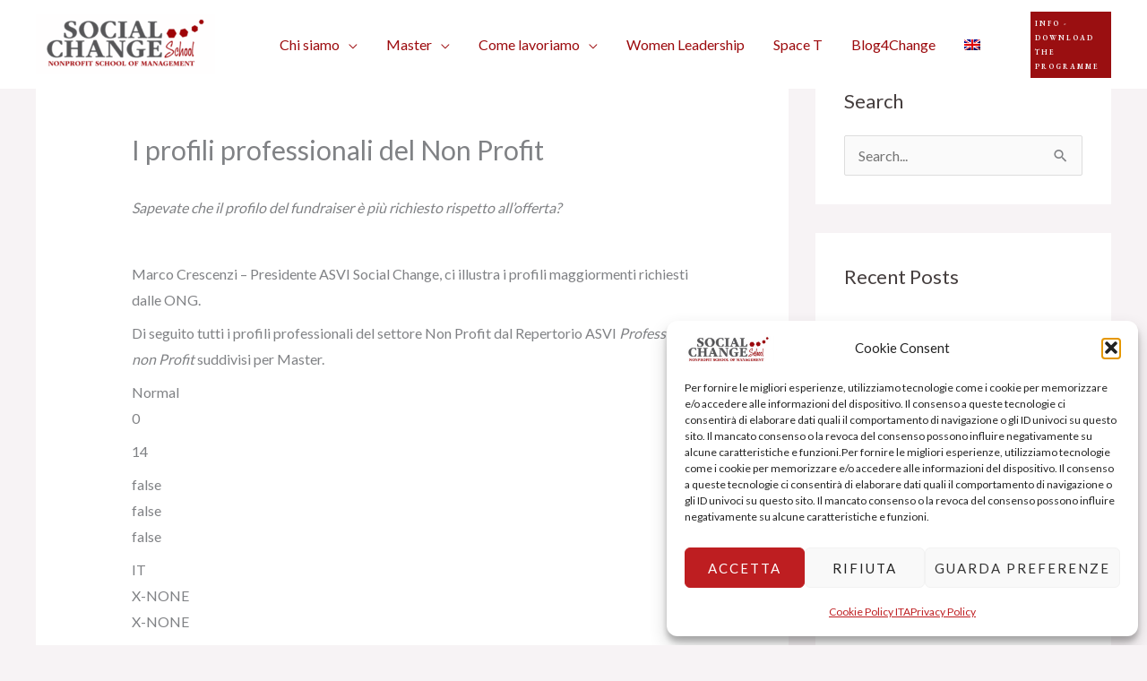

--- FILE ---
content_type: text/html; charset=UTF-8
request_url: https://www.socialchangeschool.org/it/08/04/2014/i-profili-professionali-del-non-profit/
body_size: 36033
content:
<!DOCTYPE html><html lang="it-IT"><head><meta charset="UTF-8"><meta name="viewport" content="width=device-width, initial-scale=1"><link rel="profile" href="https://gmpg.org/xfn/11"><meta name='robots' content='index, follow, max-image-preview:large, max-snippet:-1, max-video-preview:-1' /><link rel="alternate" hreflang="it" href="https://www.socialchangeschool.org/it/08/04/2014/i-profili-professionali-del-non-profit/" />  <script data-cfasync="false" data-pagespeed-no-defer>var gtm4wp_datalayer_name = "dataLayer";
	var dataLayer = dataLayer || [];</script> <title>I profili professionali del Non Profit - SocialChangeSchool</title><link rel="canonical" href="https://www.socialchangeschool.org/it/08/04/2014/i-profili-professionali-del-non-profit/" /><meta property="og:locale" content="it_IT" /><meta property="og:type" content="article" /><meta property="og:title" content="I profili professionali del Non Profit - SocialChangeSchool" /><meta property="og:description" content="Sapevate che il profilo del fundraiser è più richiesto rispetto all&#8217;offerta? &nbsp; Marco Crescenzi &#8211; Presidente ASVI Social Change, ci illustra i profili maggiormenti richiesti dalle ONG. Di seguito tutti i profili professionali del settore Non Profit dal Repertorio ASVI Professioni non Profit suddivisi per Master. Normal 0 14 false false false IT X-NONE X-NONE [&hellip;]" /><meta property="og:url" content="https://www.socialchangeschool.org/it/08/04/2014/i-profili-professionali-del-non-profit/" /><meta property="og:site_name" content="SocialChangeSchool" /><meta property="article:published_time" content="2014-04-08T15:43:23+00:00" /><meta property="og:image" content="https://www.socialchangeschool.org/wp-content/uploads/2022/06/Logo-SocialChangeSchool.png" /><meta property="og:image:width" content="1721" /><meta property="og:image:height" content="1721" /><meta property="og:image:type" content="image/png" /><meta name="author" content="Laura Reiss" /><meta name="twitter:card" content="summary_large_image" /><meta name="twitter:label1" content="Scritto da" /><meta name="twitter:data1" content="Laura Reiss" /><meta name="twitter:label2" content="Tempo di lettura stimato" /><meta name="twitter:data2" content="50 minuti" /> <script type="application/ld+json" class="yoast-schema-graph">{"@context":"https://schema.org","@graph":[{"@type":"Article","@id":"https://www.socialchangeschool.org/it/08/04/2014/i-profili-professionali-del-non-profit/#article","isPartOf":{"@id":"https://www.socialchangeschool.org/it/08/04/2014/i-profili-professionali-del-non-profit/"},"author":{"name":"Laura Reiss","@id":"https://www.socialchangeschool.org/it/#/schema/person/830e0c463a7c51633e79f9b14aadf794"},"headline":"I profili professionali del Non Profit","datePublished":"2014-04-08T15:43:23+00:00","mainEntityOfPage":{"@id":"https://www.socialchangeschool.org/it/08/04/2014/i-profili-professionali-del-non-profit/"},"wordCount":10056,"articleSection":["News"],"inLanguage":"it-IT"},{"@type":"WebPage","@id":"https://www.socialchangeschool.org/it/08/04/2014/i-profili-professionali-del-non-profit/","url":"https://www.socialchangeschool.org/it/08/04/2014/i-profili-professionali-del-non-profit/","name":"I profili professionali del Non Profit - SocialChangeSchool","isPartOf":{"@id":"https://www.socialchangeschool.org/it/#website"},"datePublished":"2014-04-08T15:43:23+00:00","author":{"@id":"https://www.socialchangeschool.org/it/#/schema/person/830e0c463a7c51633e79f9b14aadf794"},"breadcrumb":{"@id":"https://www.socialchangeschool.org/it/08/04/2014/i-profili-professionali-del-non-profit/#breadcrumb"},"inLanguage":"it-IT","potentialAction":[{"@type":"ReadAction","target":["https://www.socialchangeschool.org/it/08/04/2014/i-profili-professionali-del-non-profit/"]}]},{"@type":"BreadcrumbList","@id":"https://www.socialchangeschool.org/it/08/04/2014/i-profili-professionali-del-non-profit/#breadcrumb","itemListElement":[{"@type":"ListItem","position":1,"name":"Home","item":"https://www.socialchangeschool.org/it/"},{"@type":"ListItem","position":2,"name":"I profili professionali del Non Profit"}]},{"@type":"WebSite","@id":"https://www.socialchangeschool.org/it/#website","url":"https://www.socialchangeschool.org/it/","name":"Social Change School","description":"worldwide leader for training, connecting and certificating all professionals of Non Profit sector","alternateName":"Leverage of Social Change transformational training institution","potentialAction":[{"@type":"SearchAction","target":{"@type":"EntryPoint","urlTemplate":"https://www.socialchangeschool.org/it/?s={search_term_string}"},"query-input":{"@type":"PropertyValueSpecification","valueRequired":true,"valueName":"search_term_string"}}],"inLanguage":"it-IT"},{"@type":"Person","@id":"https://www.socialchangeschool.org/it/#/schema/person/830e0c463a7c51633e79f9b14aadf794","name":"Laura Reiss","url":"https://www.socialchangeschool.org/it/author/ghost/"}]}</script> <link rel='dns-prefetch' href='//www.googletagmanager.com' /><link rel='dns-prefetch' href='//fonts.googleapis.com' /><link rel="alternate" type="application/rss+xml" title="SocialChangeSchool &raquo; Feed" href="https://www.socialchangeschool.org/it/feed/" /><link rel="alternate" type="application/rss+xml" title="SocialChangeSchool &raquo; Feed dei commenti" href="https://www.socialchangeschool.org/it/comments/feed/" /><link rel="alternate" title="oEmbed (JSON)" type="application/json+oembed" href="https://www.socialchangeschool.org/it/wp-json/oembed/1.0/embed?url=https%3A%2F%2Fwww.socialchangeschool.org%2Fit%2F08%2F04%2F2014%2Fi-profili-professionali-del-non-profit%2F" /><link rel="alternate" title="oEmbed (XML)" type="text/xml+oembed" href="https://www.socialchangeschool.org/it/wp-json/oembed/1.0/embed?url=https%3A%2F%2Fwww.socialchangeschool.org%2Fit%2F08%2F04%2F2014%2Fi-profili-professionali-del-non-profit%2F&#038;format=xml" /><style id='wp-img-auto-sizes-contain-inline-css'>img:is([sizes=auto i],[sizes^="auto," i]){contain-intrinsic-size:3000px 1500px}
/*# sourceURL=wp-img-auto-sizes-contain-inline-css */</style><link rel='stylesheet' id='astra-theme-css-css' href='https://www.socialchangeschool.org/wp-content/themes/astra/assets/css/minified/frontend.min.css?ver=4.11.14' media='all' /><style id='astra-theme-css-inline-css'>.ast-no-sidebar .entry-content .alignfull {margin-left: calc( -50vw + 50%);margin-right: calc( -50vw + 50%);max-width: 100vw;width: 100vw;}.ast-no-sidebar .entry-content .alignwide {margin-left: calc(-41vw + 50%);margin-right: calc(-41vw + 50%);max-width: unset;width: unset;}.ast-no-sidebar .entry-content .alignfull .alignfull,.ast-no-sidebar .entry-content .alignfull .alignwide,.ast-no-sidebar .entry-content .alignwide .alignfull,.ast-no-sidebar .entry-content .alignwide .alignwide,.ast-no-sidebar .entry-content .wp-block-column .alignfull,.ast-no-sidebar .entry-content .wp-block-column .alignwide{width: 100%;margin-left: auto;margin-right: auto;}.wp-block-gallery,.blocks-gallery-grid {margin: 0;}.wp-block-separator {max-width: 100px;}.wp-block-separator.is-style-wide,.wp-block-separator.is-style-dots {max-width: none;}.entry-content .has-2-columns .wp-block-column:first-child {padding-right: 10px;}.entry-content .has-2-columns .wp-block-column:last-child {padding-left: 10px;}@media (max-width: 782px) {.entry-content .wp-block-columns .wp-block-column {flex-basis: 100%;}.entry-content .has-2-columns .wp-block-column:first-child {padding-right: 0;}.entry-content .has-2-columns .wp-block-column:last-child {padding-left: 0;}}body .entry-content .wp-block-latest-posts {margin-left: 0;}body .entry-content .wp-block-latest-posts li {list-style: none;}.ast-no-sidebar .ast-container .entry-content .wp-block-latest-posts {margin-left: 0;}.ast-header-break-point .entry-content .alignwide {margin-left: auto;margin-right: auto;}.entry-content .blocks-gallery-item img {margin-bottom: auto;}.wp-block-pullquote {border-top: 4px solid #555d66;border-bottom: 4px solid #555d66;color: #40464d;}:root{--ast-post-nav-space:0;--ast-container-default-xlg-padding:6.67em;--ast-container-default-lg-padding:5.67em;--ast-container-default-slg-padding:4.34em;--ast-container-default-md-padding:3.34em;--ast-container-default-sm-padding:6.67em;--ast-container-default-xs-padding:2.4em;--ast-container-default-xxs-padding:1.4em;--ast-code-block-background:#EEEEEE;--ast-comment-inputs-background:#FAFAFA;--ast-normal-container-width:1200px;--ast-narrow-container-width:750px;--ast-blog-title-font-weight:normal;--ast-blog-meta-weight:inherit;--ast-global-color-primary:var(--ast-global-color-5);--ast-global-color-secondary:var(--ast-global-color-4);--ast-global-color-alternate-background:var(--ast-global-color-7);--ast-global-color-subtle-background:var(--ast-global-color-6);--ast-bg-style-guide:#F8FAFC;--ast-shadow-style-guide:0px 0px 4px 0 #00000057;--ast-global-dark-bg-style:#fff;--ast-global-dark-lfs:#fbfbfb;--ast-widget-bg-color:#fafafa;--ast-wc-container-head-bg-color:#fbfbfb;--ast-title-layout-bg:#eeeeee;--ast-search-border-color:#e7e7e7;--ast-lifter-hover-bg:#e6e6e6;--ast-gallery-block-color:#000;--srfm-color-input-label:var(--ast-global-color-2);}html{font-size:100%;}a,.page-title{color:var(--ast-global-color-0);}a:hover,a:focus{color:var(--ast-global-color-0);}body,button,input,select,textarea,.ast-button,.ast-custom-button{font-family:'Lato',sans-serif;font-weight:400;font-size:16px;font-size:1rem;}blockquote{color:var(--ast-global-color-3);}p,.entry-content p{margin-bottom:0.5em;}h1,h2,h3,h4,h5,h6,.entry-content :where(h1,h2,h3,h4,h5,h6),.site-title,.site-title a{font-family:'Montserrat',sans-serif;font-weight:700;line-height:1em;}.site-title{font-size:35px;font-size:2.1875rem;display:none;}header .custom-logo-link img{max-width:150px;width:150px;}.astra-logo-svg{width:150px;}.site-header .site-description{font-size:15px;font-size:0.9375rem;display:none;}.entry-title{font-size:30px;font-size:1.875rem;}.archive .ast-article-post .ast-article-inner,.blog .ast-article-post .ast-article-inner,.archive .ast-article-post .ast-article-inner:hover,.blog .ast-article-post .ast-article-inner:hover{overflow:hidden;}h1,.entry-content :where(h1){font-size:100px;font-size:6.25rem;font-weight:700;font-family:'Montserrat',sans-serif;line-height:1.4em;}h2,.entry-content :where(h2){font-size:70px;font-size:4.375rem;font-family:'Montserrat',sans-serif;line-height:1.3em;}h3,.entry-content :where(h3){font-size:50px;font-size:3.125rem;font-family:'Montserrat',sans-serif;line-height:1.3em;}h4,.entry-content :where(h4){font-size:40px;font-size:2.5rem;line-height:1.2em;font-family:'Montserrat',sans-serif;}h5,.entry-content :where(h5){font-size:35px;font-size:2.1875rem;line-height:1.2em;font-family:'Montserrat',sans-serif;}h6,.entry-content :where(h6){font-size:13px;font-size:0.8125rem;line-height:1.25em;font-family:'Montserrat',sans-serif;}::selection{background-color:var(--ast-global-color-0);color:#ffffff;}body,h1,h2,h3,h4,h5,h6,.entry-title a,.entry-content :where(h1,h2,h3,h4,h5,h6){color:var(--ast-global-color-3);}.tagcloud a:hover,.tagcloud a:focus,.tagcloud a.current-item{color:#ffffff;border-color:var(--ast-global-color-0);background-color:var(--ast-global-color-0);}input:focus,input[type="text"]:focus,input[type="email"]:focus,input[type="url"]:focus,input[type="password"]:focus,input[type="reset"]:focus,input[type="search"]:focus,textarea:focus{border-color:var(--ast-global-color-0);}input[type="radio"]:checked,input[type=reset],input[type="checkbox"]:checked,input[type="checkbox"]:hover:checked,input[type="checkbox"]:focus:checked,input[type=range]::-webkit-slider-thumb{border-color:var(--ast-global-color-0);background-color:var(--ast-global-color-0);box-shadow:none;}.site-footer a:hover + .post-count,.site-footer a:focus + .post-count{background:var(--ast-global-color-0);border-color:var(--ast-global-color-0);}.single .nav-links .nav-previous,.single .nav-links .nav-next{color:var(--ast-global-color-0);}.entry-meta,.entry-meta *{line-height:1.45;color:var(--ast-global-color-0);}.entry-meta a:not(.ast-button):hover,.entry-meta a:not(.ast-button):hover *,.entry-meta a:not(.ast-button):focus,.entry-meta a:not(.ast-button):focus *,.page-links > .page-link,.page-links .page-link:hover,.post-navigation a:hover{color:var(--ast-global-color-0);}#cat option,.secondary .calendar_wrap thead a,.secondary .calendar_wrap thead a:visited{color:var(--ast-global-color-0);}.secondary .calendar_wrap #today,.ast-progress-val span{background:var(--ast-global-color-0);}.secondary a:hover + .post-count,.secondary a:focus + .post-count{background:var(--ast-global-color-0);border-color:var(--ast-global-color-0);}.calendar_wrap #today > a{color:#ffffff;}.page-links .page-link,.single .post-navigation a{color:var(--ast-global-color-0);}.ast-header-break-point .main-header-bar .ast-button-wrap .menu-toggle{border-radius:0px;}.ast-search-menu-icon .search-form button.search-submit{padding:0 4px;}.ast-search-menu-icon form.search-form{padding-right:0;}.ast-search-menu-icon.slide-search input.search-field{width:0;}.ast-header-search .ast-search-menu-icon.ast-dropdown-active .search-form,.ast-header-search .ast-search-menu-icon.ast-dropdown-active .search-field:focus{transition:all 0.2s;}.search-form input.search-field:focus{outline:none;}.widget-title,.widget .wp-block-heading{font-size:22px;font-size:1.375rem;color:var(--ast-global-color-3);}.single .ast-author-details .author-title{color:var(--ast-global-color-0);}#secondary,#secondary button,#secondary input,#secondary select,#secondary textarea{font-size:16px;font-size:1rem;}.ast-search-menu-icon.slide-search a:focus-visible:focus-visible,.astra-search-icon:focus-visible,#close:focus-visible,a:focus-visible,.ast-menu-toggle:focus-visible,.site .skip-link:focus-visible,.wp-block-loginout input:focus-visible,.wp-block-search.wp-block-search__button-inside .wp-block-search__inside-wrapper,.ast-header-navigation-arrow:focus-visible,.ast-orders-table__row .ast-orders-table__cell:focus-visible,a#ast-apply-coupon:focus-visible,#ast-apply-coupon:focus-visible,#close:focus-visible,.button.search-submit:focus-visible,#search_submit:focus,.normal-search:focus-visible,.ast-header-account-wrap:focus-visible,.astra-cart-drawer-close:focus,.ast-single-variation:focus,.ast-button:focus{outline-style:dotted;outline-color:inherit;outline-width:thin;}input:focus,input[type="text"]:focus,input[type="email"]:focus,input[type="url"]:focus,input[type="password"]:focus,input[type="reset"]:focus,input[type="search"]:focus,input[type="number"]:focus,textarea:focus,.wp-block-search__input:focus,[data-section="section-header-mobile-trigger"] .ast-button-wrap .ast-mobile-menu-trigger-minimal:focus,.ast-mobile-popup-drawer.active .menu-toggle-close:focus,#ast-scroll-top:focus,#coupon_code:focus,#ast-coupon-code:focus{border-style:dotted;border-color:inherit;border-width:thin;}input{outline:none;}.ast-logo-title-inline .site-logo-img{padding-right:1em;}.site-logo-img img{ transition:all 0.2s linear;}body .ast-oembed-container *{position:absolute;top:0;width:100%;height:100%;left:0;}body .wp-block-embed-pocket-casts .ast-oembed-container *{position:unset;}.ast-single-post-featured-section + article {margin-top: 2em;}.site-content .ast-single-post-featured-section img {width: 100%;overflow: hidden;object-fit: cover;}.site > .ast-single-related-posts-container {margin-top: 0;}@media (min-width: 922px) {.ast-desktop .ast-container--narrow {max-width: var(--ast-narrow-container-width);margin: 0 auto;}}#secondary {margin: 4em 0 2.5em;word-break: break-word;line-height: 2;}#secondary li {margin-bottom: 0.25em;}#secondary li:last-child {margin-bottom: 0;}@media (max-width: 768px) {.js_active .ast-plain-container.ast-single-post #secondary {margin-top: 1.5em;}}.ast-separate-container.ast-two-container #secondary .widget {background-color: #fff;padding: 2em;margin-bottom: 2em;}@media (min-width: 993px) {.ast-left-sidebar #secondary {padding-right: 60px;}.ast-right-sidebar #secondary {padding-left: 60px;}}@media (max-width: 993px) {.ast-right-sidebar #secondary {padding-left: 30px;}.ast-left-sidebar #secondary {padding-right: 30px;}}@media (max-width:921.9px){#ast-desktop-header{display:none;}}@media (min-width:922px){#ast-mobile-header{display:none;}}@media( max-width: 420px ) {.single .nav-links .nav-previous,.single .nav-links .nav-next {width: 100%;text-align: center;}}.wp-block-buttons.aligncenter{justify-content:center;}.ast-plain-container.ast-no-sidebar #primary{margin-top:0;margin-bottom:0;}@media (min-width:1200px){.ast-separate-container.ast-right-sidebar .entry-content .wp-block-image.alignfull,.ast-separate-container.ast-left-sidebar .entry-content .wp-block-image.alignfull,.ast-separate-container.ast-right-sidebar .entry-content .wp-block-cover.alignfull,.ast-separate-container.ast-left-sidebar .entry-content .wp-block-cover.alignfull{margin-left:-6.67em;margin-right:-6.67em;max-width:unset;width:unset;}.ast-separate-container.ast-right-sidebar .entry-content .wp-block-image.alignwide,.ast-separate-container.ast-left-sidebar .entry-content .wp-block-image.alignwide,.ast-separate-container.ast-right-sidebar .entry-content .wp-block-cover.alignwide,.ast-separate-container.ast-left-sidebar .entry-content .wp-block-cover.alignwide{margin-left:-20px;margin-right:-20px;max-width:unset;width:unset;}}@media (min-width:1200px){.wp-block-group .has-background{padding:20px;}}@media (min-width:1200px){.ast-separate-container.ast-right-sidebar .entry-content .wp-block-group.alignwide,.ast-separate-container.ast-left-sidebar .entry-content .wp-block-group.alignwide,.ast-separate-container.ast-right-sidebar .entry-content .wp-block-cover.alignwide,.ast-separate-container.ast-left-sidebar .entry-content .wp-block-cover.alignwide{margin-left:-20px;margin-right:-20px;padding-left:20px;padding-right:20px;}.ast-separate-container.ast-right-sidebar .entry-content .wp-block-group.alignfull,.ast-separate-container.ast-left-sidebar .entry-content .wp-block-group.alignfull,.ast-separate-container.ast-right-sidebar .entry-content .wp-block-cover.alignfull,.ast-separate-container.ast-left-sidebar .entry-content .wp-block-cover.alignfull{margin-left:-6.67em;margin-right:-6.67em;padding-left:6.67em;padding-right:6.67em;}}@media (min-width:1200px){.wp-block-cover-image.alignwide .wp-block-cover__inner-container,.wp-block-cover.alignwide .wp-block-cover__inner-container,.wp-block-cover-image.alignfull .wp-block-cover__inner-container,.wp-block-cover.alignfull .wp-block-cover__inner-container{width:100%;}}.wp-block-image.aligncenter{margin-left:auto;margin-right:auto;}.wp-block-table.aligncenter{margin-left:auto;margin-right:auto;}.wp-block-buttons .wp-block-button.is-style-outline .wp-block-button__link.wp-element-button,.ast-outline-button,.wp-block-uagb-buttons-child .uagb-buttons-repeater.ast-outline-button{border-top-width:2px;border-right-width:2px;border-bottom-width:2px;border-left-width:2px;font-family:inherit;font-weight:inherit;font-size:13px;font-size:0.8125rem;line-height:1em;border-top-left-radius:0px;border-top-right-radius:0px;border-bottom-right-radius:0px;border-bottom-left-radius:0px;}.wp-block-button.is-style-outline .wp-block-button__link:hover,.wp-block-buttons .wp-block-button.is-style-outline .wp-block-button__link:focus,.wp-block-buttons .wp-block-button.is-style-outline > .wp-block-button__link:not(.has-text-color):hover,.wp-block-buttons .wp-block-button.wp-block-button__link.is-style-outline:not(.has-text-color):hover,.ast-outline-button:hover,.ast-outline-button:focus,.wp-block-uagb-buttons-child .uagb-buttons-repeater.ast-outline-button:hover,.wp-block-uagb-buttons-child .uagb-buttons-repeater.ast-outline-button:focus{background-color:var(--ast-global-color-0);}.wp-block-button .wp-block-button__link.wp-element-button.is-style-outline:not(.has-background),.wp-block-button.is-style-outline>.wp-block-button__link.wp-element-button:not(.has-background),.ast-outline-button{background-color:transparent;}.entry-content[data-ast-blocks-layout] > figure{margin-bottom:1em;}.elementor-widget-container .elementor-loop-container .e-loop-item[data-elementor-type="loop-item"]{width:100%;}@media (max-width:921px){.ast-left-sidebar #content > .ast-container{display:flex;flex-direction:column-reverse;width:100%;}.ast-separate-container .ast-article-post,.ast-separate-container .ast-article-single{padding:1.5em 2.14em;}.ast-author-box img.avatar{margin:20px 0 0 0;}}@media (max-width:921px){#secondary.secondary{padding-top:0;}.ast-separate-container.ast-right-sidebar #secondary{padding-left:1em;padding-right:1em;}.ast-separate-container.ast-two-container #secondary{padding-left:0;padding-right:0;}.ast-page-builder-template .entry-header #secondary,.ast-page-builder-template #secondary{margin-top:1.5em;}}@media (max-width:921px){.ast-right-sidebar #primary{padding-right:0;}.ast-page-builder-template.ast-left-sidebar #secondary,.ast-page-builder-template.ast-right-sidebar #secondary{padding-right:20px;padding-left:20px;}.ast-right-sidebar #secondary,.ast-left-sidebar #primary{padding-left:0;}.ast-left-sidebar #secondary{padding-right:0;}}@media (min-width:922px){.ast-separate-container.ast-right-sidebar #primary,.ast-separate-container.ast-left-sidebar #primary{border:0;}.search-no-results.ast-separate-container #primary{margin-bottom:4em;}}@media (min-width:922px){.ast-right-sidebar #primary{border-right:1px solid var(--ast-border-color);}.ast-left-sidebar #primary{border-left:1px solid var(--ast-border-color);}.ast-right-sidebar #secondary{border-left:1px solid var(--ast-border-color);margin-left:-1px;}.ast-left-sidebar #secondary{border-right:1px solid var(--ast-border-color);margin-right:-1px;}.ast-separate-container.ast-two-container.ast-right-sidebar #secondary{padding-left:30px;padding-right:0;}.ast-separate-container.ast-two-container.ast-left-sidebar #secondary{padding-right:30px;padding-left:0;}.ast-separate-container.ast-right-sidebar #secondary,.ast-separate-container.ast-left-sidebar #secondary{border:0;margin-left:auto;margin-right:auto;}.ast-separate-container.ast-two-container #secondary .widget:last-child{margin-bottom:0;}}.elementor-widget-button .elementor-button{border-style:solid;text-decoration:none;border-top-width:0;border-right-width:0;border-left-width:0;border-bottom-width:0;}body .elementor-button.elementor-size-sm,body .elementor-button.elementor-size-xs,body .elementor-button.elementor-size-md,body .elementor-button.elementor-size-lg,body .elementor-button.elementor-size-xl,body .elementor-button{border-top-left-radius:0px;border-top-right-radius:0px;border-bottom-right-radius:0px;border-bottom-left-radius:0px;padding-top:20px;padding-right:40px;padding-bottom:20px;padding-left:40px;}.elementor-widget-button .elementor-button{border-color:var(--ast-global-color-0);background-color:var(--ast-global-color-0);}.elementor-widget-button .elementor-button:hover,.elementor-widget-button .elementor-button:focus{color:var(--ast-global-color-4);background-color:var(--ast-global-color-0);border-color:var(--ast-global-color-0);}.wp-block-button .wp-block-button__link ,.elementor-widget-button .elementor-button,.elementor-widget-button .elementor-button:visited{color:var(--ast-global-color-4);}.elementor-widget-button .elementor-button{font-size:13px;font-size:0.8125rem;line-height:1em;text-transform:uppercase;letter-spacing:2px;}body .elementor-button.elementor-size-sm,body .elementor-button.elementor-size-xs,body .elementor-button.elementor-size-md,body .elementor-button.elementor-size-lg,body .elementor-button.elementor-size-xl,body .elementor-button{font-size:13px;font-size:0.8125rem;}.wp-block-button .wp-block-button__link:hover,.wp-block-button .wp-block-button__link:focus{color:var(--ast-global-color-4);background-color:var(--ast-global-color-0);border-color:var(--ast-global-color-0);}.elementor-widget-heading h1.elementor-heading-title{line-height:1.4em;}.elementor-widget-heading h2.elementor-heading-title{line-height:1.3em;}.elementor-widget-heading h3.elementor-heading-title{line-height:1.3em;}.elementor-widget-heading h4.elementor-heading-title{line-height:1.2em;}.elementor-widget-heading h5.elementor-heading-title{line-height:1.2em;}.elementor-widget-heading h6.elementor-heading-title{line-height:1.25em;}.wp-block-button .wp-block-button__link{border-top-width:0;border-right-width:0;border-left-width:0;border-bottom-width:0;border-color:var(--ast-global-color-0);background-color:var(--ast-global-color-0);color:var(--ast-global-color-4);font-family:inherit;font-weight:inherit;line-height:1em;text-transform:uppercase;letter-spacing:2px;font-size:13px;font-size:0.8125rem;border-top-left-radius:0px;border-top-right-radius:0px;border-bottom-right-radius:0px;border-bottom-left-radius:0px;padding-top:20px;padding-right:40px;padding-bottom:20px;padding-left:40px;}.menu-toggle,button,.ast-button,.ast-custom-button,.button,input#submit,input[type="button"],input[type="submit"],input[type="reset"]{border-style:solid;border-top-width:0;border-right-width:0;border-left-width:0;border-bottom-width:0;color:var(--ast-global-color-4);border-color:var(--ast-global-color-0);background-color:var(--ast-global-color-0);padding-top:20px;padding-right:40px;padding-bottom:20px;padding-left:40px;font-family:inherit;font-weight:inherit;font-size:13px;font-size:0.8125rem;line-height:1em;text-transform:uppercase;letter-spacing:2px;border-top-left-radius:0px;border-top-right-radius:0px;border-bottom-right-radius:0px;border-bottom-left-radius:0px;}button:focus,.menu-toggle:hover,button:hover,.ast-button:hover,.ast-custom-button:hover .button:hover,.ast-custom-button:hover ,input[type=reset]:hover,input[type=reset]:focus,input#submit:hover,input#submit:focus,input[type="button"]:hover,input[type="button"]:focus,input[type="submit"]:hover,input[type="submit"]:focus{color:var(--ast-global-color-4);background-color:var(--ast-global-color-0);border-color:var(--ast-global-color-0);}@media (max-width:921px){.ast-mobile-header-stack .main-header-bar .ast-search-menu-icon{display:inline-block;}.ast-header-break-point.ast-header-custom-item-outside .ast-mobile-header-stack .main-header-bar .ast-search-icon{margin:0;}.ast-comment-avatar-wrap img{max-width:2.5em;}.ast-comment-meta{padding:0 1.8888em 1.3333em;}.ast-separate-container .ast-comment-list li.depth-1{padding:1.5em 2.14em;}.ast-separate-container .comment-respond{padding:2em 2.14em;}}@media (min-width:544px){.ast-container{max-width:100%;}}@media (max-width:544px){.ast-separate-container .ast-article-post,.ast-separate-container .ast-article-single,.ast-separate-container .comments-title,.ast-separate-container .ast-archive-description{padding:1.5em 1em;}.ast-separate-container #content .ast-container{padding-left:0.54em;padding-right:0.54em;}.ast-separate-container .ast-comment-list .bypostauthor{padding:.5em;}.ast-search-menu-icon.ast-dropdown-active .search-field{width:170px;}.ast-separate-container #secondary{padding-top:0;}.ast-separate-container.ast-two-container #secondary .widget{margin-bottom:1.5em;padding-left:1em;padding-right:1em;}} #ast-mobile-header .ast-site-header-cart-li a{pointer-events:none;}body,.ast-separate-container{background-color:var(--ast-global-color-4);background-image:none;}.ast-no-sidebar.ast-separate-container .entry-content .alignfull {margin-left: -6.67em;margin-right: -6.67em;width: auto;}@media (max-width: 1200px) {.ast-no-sidebar.ast-separate-container .entry-content .alignfull {margin-left: -2.4em;margin-right: -2.4em;}}@media (max-width: 768px) {.ast-no-sidebar.ast-separate-container .entry-content .alignfull {margin-left: -2.14em;margin-right: -2.14em;}}@media (max-width: 544px) {.ast-no-sidebar.ast-separate-container .entry-content .alignfull {margin-left: -1em;margin-right: -1em;}}.ast-no-sidebar.ast-separate-container .entry-content .alignwide {margin-left: -20px;margin-right: -20px;}.ast-no-sidebar.ast-separate-container .entry-content .wp-block-column .alignfull,.ast-no-sidebar.ast-separate-container .entry-content .wp-block-column .alignwide {margin-left: auto;margin-right: auto;width: 100%;}@media (max-width:921px){.site-title{display:none;}.site-header .site-description{display:none;}h1,.entry-content :where(h1){font-size:75px;}h2,.entry-content :where(h2){font-size:45px;}h3,.entry-content :where(h3){font-size:40px;}h4,.entry-content :where(h4){font-size:35px;font-size:2.1875rem;}h5,.entry-content :where(h5){font-size:30px;font-size:1.875rem;}}@media (max-width:544px){.site-title{display:none;}.site-header .site-description{display:none;}h1,.entry-content :where(h1){font-size:55px;}h2,.entry-content :where(h2){font-size:35px;}h3,.entry-content :where(h3){font-size:32px;}h4,.entry-content :where(h4){font-size:30px;font-size:1.875rem;}h5,.entry-content :where(h5){font-size:28px;font-size:1.75rem;}}@media (max-width:921px){html{font-size:91.2%;}}@media (max-width:544px){html{font-size:91.2%;}}@media (min-width:922px){.ast-container{max-width:1240px;}}@font-face {font-family: "Astra";src: url(https://www.socialchangeschool.org/wp-content/themes/astra/assets/fonts/astra.woff) format("woff"),url(https://www.socialchangeschool.org/wp-content/themes/astra/assets/fonts/astra.ttf) format("truetype"),url(https://www.socialchangeschool.org/wp-content/themes/astra/assets/fonts/astra.svg#astra) format("svg");font-weight: normal;font-style: normal;font-display: fallback;}@media (min-width:922px){.blog .site-content > .ast-container,.archive .site-content > .ast-container,.search .site-content > .ast-container{max-width:1200px;}}@media (min-width:922px){.main-header-menu .sub-menu .menu-item.ast-left-align-sub-menu:hover > .sub-menu,.main-header-menu .sub-menu .menu-item.ast-left-align-sub-menu.focus > .sub-menu{margin-left:-0px;}}.ast-theme-transparent-header .widget-area.header-widget-area .widget-title{color:#fefeff;}.ast-theme-transparent-header [data-section="section-header-mobile-trigger"] .ast-button-wrap .ast-mobile-menu-trigger-fill,.ast-theme-transparent-header [data-section="section-header-mobile-trigger"] .ast-button-wrap .ast-mobile-menu-trigger-minimal{border:none;}.site .comments-area{padding-bottom:3em;}.footer-widget-area[data-section^="section-fb-html-"] .ast-builder-html-element{text-align:center;}.astra-icon-down_arrow::after {content: "\e900";font-family: Astra;}.astra-icon-close::after {content: "\e5cd";font-family: Astra;}.astra-icon-drag_handle::after {content: "\e25d";font-family: Astra;}.astra-icon-format_align_justify::after {content: "\e235";font-family: Astra;}.astra-icon-menu::after {content: "\e5d2";font-family: Astra;}.astra-icon-reorder::after {content: "\e8fe";font-family: Astra;}.astra-icon-search::after {content: "\e8b6";font-family: Astra;}.astra-icon-zoom_in::after {content: "\e56b";font-family: Astra;}.astra-icon-check-circle::after {content: "\e901";font-family: Astra;}.astra-icon-shopping-cart::after {content: "\f07a";font-family: Astra;}.astra-icon-shopping-bag::after {content: "\f290";font-family: Astra;}.astra-icon-shopping-basket::after {content: "\f291";font-family: Astra;}.astra-icon-circle-o::after {content: "\e903";font-family: Astra;}.astra-icon-certificate::after {content: "\e902";font-family: Astra;}blockquote {padding: 1.2em;}:root .has-ast-global-color-0-color{color:var(--ast-global-color-0);}:root .has-ast-global-color-0-background-color{background-color:var(--ast-global-color-0);}:root .wp-block-button .has-ast-global-color-0-color{color:var(--ast-global-color-0);}:root .wp-block-button .has-ast-global-color-0-background-color{background-color:var(--ast-global-color-0);}:root .has-ast-global-color-1-color{color:var(--ast-global-color-1);}:root .has-ast-global-color-1-background-color{background-color:var(--ast-global-color-1);}:root .wp-block-button .has-ast-global-color-1-color{color:var(--ast-global-color-1);}:root .wp-block-button .has-ast-global-color-1-background-color{background-color:var(--ast-global-color-1);}:root .has-ast-global-color-2-color{color:var(--ast-global-color-2);}:root .has-ast-global-color-2-background-color{background-color:var(--ast-global-color-2);}:root .wp-block-button .has-ast-global-color-2-color{color:var(--ast-global-color-2);}:root .wp-block-button .has-ast-global-color-2-background-color{background-color:var(--ast-global-color-2);}:root .has-ast-global-color-3-color{color:var(--ast-global-color-3);}:root .has-ast-global-color-3-background-color{background-color:var(--ast-global-color-3);}:root .wp-block-button .has-ast-global-color-3-color{color:var(--ast-global-color-3);}:root .wp-block-button .has-ast-global-color-3-background-color{background-color:var(--ast-global-color-3);}:root .has-ast-global-color-4-color{color:var(--ast-global-color-4);}:root .has-ast-global-color-4-background-color{background-color:var(--ast-global-color-4);}:root .wp-block-button .has-ast-global-color-4-color{color:var(--ast-global-color-4);}:root .wp-block-button .has-ast-global-color-4-background-color{background-color:var(--ast-global-color-4);}:root .has-ast-global-color-5-color{color:var(--ast-global-color-5);}:root .has-ast-global-color-5-background-color{background-color:var(--ast-global-color-5);}:root .wp-block-button .has-ast-global-color-5-color{color:var(--ast-global-color-5);}:root .wp-block-button .has-ast-global-color-5-background-color{background-color:var(--ast-global-color-5);}:root .has-ast-global-color-6-color{color:var(--ast-global-color-6);}:root .has-ast-global-color-6-background-color{background-color:var(--ast-global-color-6);}:root .wp-block-button .has-ast-global-color-6-color{color:var(--ast-global-color-6);}:root .wp-block-button .has-ast-global-color-6-background-color{background-color:var(--ast-global-color-6);}:root .has-ast-global-color-7-color{color:var(--ast-global-color-7);}:root .has-ast-global-color-7-background-color{background-color:var(--ast-global-color-7);}:root .wp-block-button .has-ast-global-color-7-color{color:var(--ast-global-color-7);}:root .wp-block-button .has-ast-global-color-7-background-color{background-color:var(--ast-global-color-7);}:root .has-ast-global-color-8-color{color:var(--ast-global-color-8);}:root .has-ast-global-color-8-background-color{background-color:var(--ast-global-color-8);}:root .wp-block-button .has-ast-global-color-8-color{color:var(--ast-global-color-8);}:root .wp-block-button .has-ast-global-color-8-background-color{background-color:var(--ast-global-color-8);}:root{--ast-global-color-0:#EF4D48;--ast-global-color-1:#D90700;--ast-global-color-2:#2B161B;--ast-global-color-3:#453E3E;--ast-global-color-4:#F7F3F5;--ast-global-color-5:#FFFFFF;--ast-global-color-6:#000000;--ast-global-color-7:#4B4F58;--ast-global-color-8:#F6F7F8;}:root {--ast-border-color : #dddddd;}.ast-single-entry-banner {-js-display: flex;display: flex;flex-direction: column;justify-content: center;text-align: center;position: relative;background: var(--ast-title-layout-bg);}.ast-single-entry-banner[data-banner-layout="layout-1"] {max-width: 1200px;background: inherit;padding: 20px 0;}.ast-single-entry-banner[data-banner-width-type="custom"] {margin: 0 auto;width: 100%;}.ast-single-entry-banner + .site-content .entry-header {margin-bottom: 0;}.site .ast-author-avatar {--ast-author-avatar-size: ;}a.ast-underline-text {text-decoration: underline;}.ast-container > .ast-terms-link {position: relative;display: block;}a.ast-button.ast-badge-tax {padding: 4px 8px;border-radius: 3px;font-size: inherit;}header.entry-header:not(.related-entry-header){text-align:left;}header.entry-header:not(.related-entry-header) .entry-title{font-size:30px;font-size:1.875rem;}header.entry-header:not(.related-entry-header) > *:not(:last-child){margin-bottom:10px;}@media (max-width:921px){header.entry-header:not(.related-entry-header){text-align:left;}}@media (max-width:544px){header.entry-header:not(.related-entry-header){text-align:left;}}.ast-archive-entry-banner {-js-display: flex;display: flex;flex-direction: column;justify-content: center;text-align: center;position: relative;background: var(--ast-title-layout-bg);}.ast-archive-entry-banner[data-banner-width-type="custom"] {margin: 0 auto;width: 100%;}.ast-archive-entry-banner[data-banner-layout="layout-1"] {background: inherit;padding: 20px 0;text-align: left;}body.archive .ast-archive-description{max-width:1200px;width:100%;text-align:left;padding-top:3em;padding-right:3em;padding-bottom:3em;padding-left:3em;}body.archive .ast-archive-description .ast-archive-title,body.archive .ast-archive-description .ast-archive-title *{font-size:40px;font-size:2.5rem;text-transform:capitalize;}body.archive .ast-archive-description > *:not(:last-child){margin-bottom:10px;}@media (max-width:921px){body.archive .ast-archive-description{text-align:left;}}@media (max-width:544px){body.archive .ast-archive-description{text-align:left;}}.ast-theme-transparent-header #masthead .site-logo-img .transparent-custom-logo .astra-logo-svg{width:200px;}.ast-theme-transparent-header #masthead .site-logo-img .transparent-custom-logo img{ max-width:200px; width:200px;}@media (max-width:921px){.ast-theme-transparent-header #masthead .site-logo-img .transparent-custom-logo .astra-logo-svg{width:120px;}.ast-theme-transparent-header #masthead .site-logo-img .transparent-custom-logo img{ max-width:120px; width:120px;}}@media (max-width:543px){.ast-theme-transparent-header #masthead .site-logo-img .transparent-custom-logo .astra-logo-svg{width:100px;}.ast-theme-transparent-header #masthead .site-logo-img .transparent-custom-logo img{ max-width:100px; width:100px;}}@media (min-width:921px){.ast-theme-transparent-header #masthead{position:absolute;left:0;right:0;}.ast-theme-transparent-header .main-header-bar,.ast-theme-transparent-header.ast-header-break-point .main-header-bar{background:none;}body.elementor-editor-active.ast-theme-transparent-header #masthead,.fl-builder-edit .ast-theme-transparent-header #masthead,body.vc_editor.ast-theme-transparent-header #masthead,body.brz-ed.ast-theme-transparent-header #masthead{z-index:0;}.ast-header-break-point.ast-replace-site-logo-transparent.ast-theme-transparent-header .custom-mobile-logo-link{display:none;}.ast-header-break-point.ast-replace-site-logo-transparent.ast-theme-transparent-header .transparent-custom-logo{display:inline-block;}.ast-theme-transparent-header .ast-above-header,.ast-theme-transparent-header .ast-above-header.ast-above-header-bar{background-image:none;background-color:transparent;}.ast-theme-transparent-header .ast-below-header,.ast-theme-transparent-header .ast-below-header.ast-below-header-bar{background-image:none;background-color:transparent;}}.ast-theme-transparent-header .main-header-bar,.ast-theme-transparent-header.ast-header-break-point .main-header-bar-wrap .main-header-menu,.ast-theme-transparent-header.ast-header-break-point .main-header-bar-wrap .main-header-bar,.ast-theme-transparent-header.ast-header-break-point .ast-mobile-header-wrap .main-header-bar{background-color:#ffffff;}.ast-theme-transparent-header .main-header-bar .ast-search-menu-icon form{background-color:#ffffff;}.ast-theme-transparent-header .ast-above-header,.ast-theme-transparent-header .ast-above-header.ast-above-header-bar{background-color:#ffffff;}.ast-theme-transparent-header .ast-below-header,.ast-theme-transparent-header .ast-below-header.ast-below-header-bar{background-color:#ffffff;}.ast-theme-transparent-header .site-header .site-title a:hover{color:#ffffff;}.ast-theme-transparent-header .ast-builder-menu .main-header-menu,.ast-theme-transparent-header .ast-builder-menu .main-header-menu .sub-menu,.ast-theme-transparent-header .ast-builder-menu .main-header-menu,.ast-theme-transparent-header.ast-header-break-point .ast-builder-menu .main-header-bar-wrap .main-header-menu,.ast-flyout-menu-enable.ast-header-break-point.ast-theme-transparent-header .main-header-bar-navigation .site-navigation,.ast-fullscreen-menu-enable.ast-header-break-point.ast-theme-transparent-header .main-header-bar-navigation .site-navigation,.ast-flyout-above-menu-enable.ast-header-break-point.ast-theme-transparent-header .ast-above-header-navigation-wrap .ast-above-header-navigation,.ast-flyout-below-menu-enable.ast-header-break-point.ast-theme-transparent-header .ast-below-header-navigation-wrap .ast-below-header-actual-nav,.ast-fullscreen-above-menu-enable.ast-header-break-point.ast-theme-transparent-header .ast-above-header-navigation-wrap,.ast-fullscreen-below-menu-enable.ast-header-break-point.ast-theme-transparent-header .ast-below-header-navigation-wrap,.ast-theme-transparent-header .main-header-menu .menu-link{background-color:#ffffff;}.ast-theme-transparent-header .ast-builder-menu .main-header-menu .menu-item .sub-menu .menu-item .menu-link,.ast-theme-transparent-header .ast-builder-menu .main-header-menu .menu-item .sub-menu .menu-item > .ast-menu-toggle,.ast-theme-transparent-header .main-header-menu .menu-item .sub-menu .menu-link,.ast-header-break-point.ast-flyout-menu-enable.ast-header-break-point .main-header-bar-navigation .main-header-menu .menu-item .sub-menu .menu-link{color:var(--ast-global-color-2);}.ast-theme-transparent-header .ast-builder-menu .main-header-menu .menu-item .sub-menu .menu-link:hover,.ast-theme-transparent-header .ast-builder-menu .main-header-menu .menu-item .sub-menu .menu-item:hover > .menu-link,.ast-theme-transparent-header .ast-builder-menu .main-header-menu .menu-item .sub-menu .menu-item.focus > .menu-item,.ast-theme-transparent-header .ast-builder-menu .main-header-menu .menu-item .sub-menu .menu-item.current-menu-item > .menu-link,.ast-theme-transparent-header .ast-builder-menu .main-header-menu .menu-item .sub-menu .menu-item.current-menu-item > .ast-menu-toggle,.ast-theme-transparent-header .ast-builder-menu .main-header-menu .menu-item .sub-menu .menu-item:hover > .ast-menu-toggle,.ast-theme-transparent-header .ast-builder-menu .main-header-menu .menu-item .sub-menu .menu-item.focus > .ast-menu-toggle,.ast-theme-transparent-header .main-header-menu .menu-item .sub-menu .menu-item:hover > .menu-link,.ast-header-break-point.ast-flyout-menu-enable.ast-header-break-point .main-header-bar-navigation .main-header-menu .menu-item .sub-menu .menu-link{color:var(--ast-global-color-2);}.ast-theme-transparent-header .ast-builder-menu .main-header-menu,.ast-theme-transparent-header .ast-builder-menu .main-header-menu .menu-link,.ast-theme-transparent-header [CLASS*="ast-builder-menu-"] .main-header-menu .menu-item > .menu-link,.ast-theme-transparent-header .ast-masthead-custom-menu-items,.ast-theme-transparent-header .ast-masthead-custom-menu-items a,.ast-theme-transparent-header .ast-builder-menu .main-header-menu .menu-item > .ast-menu-toggle,.ast-theme-transparent-header .ast-builder-menu .main-header-menu .menu-item > .ast-menu-toggle,.ast-theme-transparent-header .ast-above-header-navigation a,.ast-header-break-point.ast-theme-transparent-header .ast-above-header-navigation a,.ast-header-break-point.ast-theme-transparent-header .ast-above-header-navigation > ul.ast-above-header-menu > .menu-item-has-children:not(.current-menu-item) > .ast-menu-toggle,.ast-theme-transparent-header .ast-below-header-menu,.ast-theme-transparent-header .ast-below-header-menu a,.ast-header-break-point.ast-theme-transparent-header .ast-below-header-menu a,.ast-header-break-point.ast-theme-transparent-header .ast-below-header-menu,.ast-theme-transparent-header .main-header-menu .menu-link{color:#9c0a0d;}.ast-theme-transparent-header .ast-builder-menu .main-header-menu .menu-item:hover > .menu-link,.ast-theme-transparent-header .ast-builder-menu .main-header-menu .menu-item:hover > .ast-menu-toggle,.ast-theme-transparent-header .ast-builder-menu .main-header-menu .ast-masthead-custom-menu-items a:hover,.ast-theme-transparent-header .ast-builder-menu .main-header-menu .focus > .menu-link,.ast-theme-transparent-header .ast-builder-menu .main-header-menu .focus > .ast-menu-toggle,.ast-theme-transparent-header .ast-builder-menu .main-header-menu .current-menu-item > .menu-link,.ast-theme-transparent-header .ast-builder-menu .main-header-menu .current-menu-ancestor > .menu-link,.ast-theme-transparent-header .ast-builder-menu .main-header-menu .current-menu-item > .ast-menu-toggle,.ast-theme-transparent-header .ast-builder-menu .main-header-menu .current-menu-ancestor > .ast-menu-toggle,.ast-theme-transparent-header [CLASS*="ast-builder-menu-"] .main-header-menu .current-menu-item > .menu-link,.ast-theme-transparent-header [CLASS*="ast-builder-menu-"] .main-header-menu .current-menu-ancestor > .menu-link,.ast-theme-transparent-header [CLASS*="ast-builder-menu-"] .main-header-menu .current-menu-item > .ast-menu-toggle,.ast-theme-transparent-header [CLASS*="ast-builder-menu-"] .main-header-menu .current-menu-ancestor > .ast-menu-toggle,.ast-theme-transparent-header .main-header-menu .menu-item:hover > .menu-link,.ast-theme-transparent-header .main-header-menu .current-menu-item > .menu-link,.ast-theme-transparent-header .main-header-menu .current-menu-ancestor > .menu-link{color:#9c0a0d;}.ast-theme-transparent-header .ast-builder-menu .main-header-menu .menu-item .sub-menu .menu-link,.ast-theme-transparent-header .main-header-menu .menu-item .sub-menu .menu-link{background-color:transparent;}@media (max-width:921px){.ast-theme-transparent-header #masthead{position:absolute;left:0;right:0;}.ast-theme-transparent-header .main-header-bar,.ast-theme-transparent-header.ast-header-break-point .main-header-bar{background:none;}body.elementor-editor-active.ast-theme-transparent-header #masthead,.fl-builder-edit .ast-theme-transparent-header #masthead,body.vc_editor.ast-theme-transparent-header #masthead,body.brz-ed.ast-theme-transparent-header #masthead{z-index:0;}.ast-header-break-point.ast-replace-site-logo-transparent.ast-theme-transparent-header .custom-mobile-logo-link{display:none;}.ast-header-break-point.ast-replace-site-logo-transparent.ast-theme-transparent-header .transparent-custom-logo{display:inline-block;}.ast-theme-transparent-header .ast-above-header,.ast-theme-transparent-header .ast-above-header.ast-above-header-bar{background-image:none;background-color:transparent;}.ast-theme-transparent-header .ast-below-header,.ast-theme-transparent-header .ast-below-header.ast-below-header-bar{background-image:none;background-color:transparent;}}@media (max-width:921px){.ast-theme-transparent-header .main-header-bar,.ast-theme-transparent-header.ast-header-break-point .main-header-bar-wrap .main-header-menu,.ast-theme-transparent-header.ast-header-break-point .main-header-bar-wrap .main-header-bar,.ast-theme-transparent-header.ast-header-break-point .ast-mobile-header-wrap .main-header-bar{background-color:#ffffff;}.ast-theme-transparent-header .main-header-bar .ast-search-menu-icon form{background-color:#ffffff;}.ast-theme-transparent-header.ast-header-break-point .ast-above-header,.ast-theme-transparent-header.ast-header-break-point .ast-above-header-bar .main-header-menu{background-color:#ffffff;}.ast-theme-transparent-header.ast-header-break-point .ast-below-header,.ast-theme-transparent-header.ast-header-break-point .ast-below-header-bar .main-header-menu{background-color:#ffffff;}.ast-theme-transparent-header.ast-header-break-point .ast-builder-menu .main-header-menu,.ast-theme-transparent-header.ast-header-break-point .ast-builder-menu.main-header-menu .sub-menu,.ast-theme-transparent-header.ast-header-break-point .ast-builder-menu.main-header-menu,.ast-theme-transparent-header.ast-header-break-point .ast-builder-menu .main-header-bar-wrap .main-header-menu,.ast-flyout-menu-enable.ast-header-break-point.ast-theme-transparent-header .main-header-bar-navigation .site-navigation,.ast-fullscreen-menu-enable.ast-header-break-point.ast-theme-transparent-header .main-header-bar-navigation .site-navigation,.ast-flyout-above-menu-enable.ast-header-break-point.ast-theme-transparent-header .ast-above-header-navigation-wrap .ast-above-header-navigation,.ast-flyout-below-menu-enable.ast-header-break-point.ast-theme-transparent-header .ast-below-header-navigation-wrap .ast-below-header-actual-nav,.ast-fullscreen-above-menu-enable.ast-header-break-point.ast-theme-transparent-header .ast-above-header-navigation-wrap,.ast-fullscreen-below-menu-enable.ast-header-break-point.ast-theme-transparent-header .ast-below-header-navigation-wrap,.ast-theme-transparent-header .main-header-menu .menu-link{background-color:rgba(255,255,255,0.95);}.ast-theme-transparent-header .ast-builder-menu .main-header-menu,.ast-theme-transparent-header .ast-builder-menu .main-header-menu .menu-link,.ast-theme-transparent-header [CLASS*="ast-builder-menu-"] .main-header-menu .menu-item > .menu-link,.ast-theme-transparent-header .ast-masthead-custom-menu-items,.ast-theme-transparent-header .ast-masthead-custom-menu-items a,.ast-theme-transparent-header .ast-builder-menu .main-header-menu .menu-item > .ast-menu-toggle,.ast-theme-transparent-header .ast-builder-menu .main-header-menu .menu-item > .ast-menu-toggle,.ast-theme-transparent-header .main-header-menu .menu-link{color:#7d576d;}.ast-theme-transparent-header .ast-builder-menu .main-header-menu .menu-item:hover > .menu-link,.ast-theme-transparent-header .ast-builder-menu .main-header-menu .menu-item:hover > .ast-menu-toggle,.ast-theme-transparent-header .ast-builder-menu .main-header-menu .ast-masthead-custom-menu-items a:hover,.ast-theme-transparent-header .ast-builder-menu .main-header-menu .focus > .menu-link,.ast-theme-transparent-header .ast-builder-menu .main-header-menu .focus > .ast-menu-toggle,.ast-theme-transparent-header .ast-builder-menu .main-header-menu .current-menu-item > .menu-link,.ast-theme-transparent-header .ast-builder-menu .main-header-menu .current-menu-ancestor > .menu-link,.ast-theme-transparent-header .ast-builder-menu .main-header-menu .current-menu-item > .ast-menu-toggle,.ast-theme-transparent-header .ast-builder-menu .main-header-menu .current-menu-ancestor > .ast-menu-toggle,.ast-theme-transparent-header [CLASS*="ast-builder-menu-"] .main-header-menu .current-menu-item > .menu-link,.ast-theme-transparent-header [CLASS*="ast-builder-menu-"] .main-header-menu .current-menu-ancestor > .menu-link,.ast-theme-transparent-header [CLASS*="ast-builder-menu-"] .main-header-menu .current-menu-item > .ast-menu-toggle,.ast-theme-transparent-header [CLASS*="ast-builder-menu-"] .main-header-menu .current-menu-ancestor > .ast-menu-toggle,.ast-theme-transparent-header .main-header-menu .menu-item:hover > .menu-link,.ast-theme-transparent-header .main-header-menu .current-menu-item > .menu-link,.ast-theme-transparent-header .main-header-menu .current-menu-ancestor > .menu-link{color:#e4a196;}}@media (max-width:544px){.ast-theme-transparent-header .main-header-bar,.ast-theme-transparent-header.ast-header-break-point .main-header-bar-wrap .main-header-menu,.ast-theme-transparent-header.ast-header-break-point .main-header-bar-wrap .main-header-bar,.ast-theme-transparent-header.ast-header-break-point .ast-mobile-header-wrap .main-header-bar{background-color:#ffffff;}.ast-theme-transparent-header .main-header-bar .ast-search-menu-icon form{background-color:#ffffff;}.ast-theme-transparent-header.ast-header-break-point .ast-above-header,.ast-theme-transparent-header.ast-header-break-point .ast-above-header-bar .main-header-menu{background-color:#ffffff;}.ast-theme-transparent-header.ast-header-break-point .ast-below-header,.ast-theme-transparent-header.ast-header-break-point .ast-below-header-bar .main-header-menu{background-color:#ffffff;}.ast-theme-transparent-header.ast-header-break-point .ast-builder-menu .main-header-menu,.ast-theme-transparent-header.ast-header-break-point .ast-builder-menu.main-header-menu .sub-menu,.ast-theme-transparent-header.ast-header-break-point .ast-builder-menu.main-header-menu,.ast-theme-transparent-header.ast-header-break-point .ast-builder-menu .main-header-bar-wrap .main-header-menu,.ast-flyout-menu-enable.ast-header-break-point.ast-theme-transparent-header .main-header-bar-navigation .site-navigation,.ast-fullscreen-menu-enable.ast-header-break-point.ast-theme-transparent-header .main-header-bar-navigation .site-navigation,.ast-flyout-above-menu-enable.ast-header-break-point.ast-theme-transparent-header .ast-above-header-navigation-wrap .ast-above-header-navigation,.ast-flyout-below-menu-enable.ast-header-break-point.ast-theme-transparent-header .ast-below-header-navigation-wrap .ast-below-header-actual-nav,.ast-fullscreen-above-menu-enable.ast-header-break-point.ast-theme-transparent-header .ast-above-header-navigation-wrap,.ast-fullscreen-below-menu-enable.ast-header-break-point.ast-theme-transparent-header .ast-below-header-navigation-wrap,.ast-theme-transparent-header .main-header-menu .menu-link{background-color:rgba(255,255,255,0.95);}.ast-theme-transparent-header .ast-builder-menu .main-header-menu,.ast-theme-transparent-header .ast-builder-menu .main-header-menu .menu-item > .menu-link,.ast-theme-transparent-header .ast-builder-menu .main-header-menu .menu-link,.ast-theme-transparent-header .ast-masthead-custom-menu-items,.ast-theme-transparent-header .ast-masthead-custom-menu-items a,.ast-theme-transparent-header .ast-builder-menu .main-header-menu .menu-item > .ast-menu-toggle,.ast-theme-transparent-header .ast-builder-menu .main-header-menu .menu-item > .ast-menu-toggle,.ast-theme-transparent-header .main-header-menu .menu-link{color:#5d4251;}.ast-theme-transparent-header .ast-builder-menu .main-header-menu .menu-item:hover > .menu-link,.ast-theme-transparent-header .ast-builder-menu .main-header-menu .menu-item:hover > .ast-menu-toggle,.ast-theme-transparent-header .ast-builder-menu .main-header-menu .ast-masthead-custom-menu-items a:hover,.ast-theme-transparent-header .ast-builder-menu .main-header-menu .focus > .menu-link,.ast-theme-transparent-header .ast-builder-menu .main-header-menu .focus > .ast-menu-toggle,.ast-theme-transparent-header .ast-builder-menu .main-header-menu .current-menu-item > .menu-link,.ast-theme-transparent-header .ast-builder-menu .main-header-menu .current-menu-ancestor > .menu-link,.ast-theme-transparent-header .ast-builder-menu .main-header-menu .current-menu-item > .ast-menu-toggle,.ast-theme-transparent-header .ast-builder-menu .main-header-menu .current-menu-ancestor > .ast-menu-toggle,.ast-theme-transparent-header [CLASS*="ast-builder-menu-"] .main-header-menu .current-menu-item > .menu-link,.ast-theme-transparent-header [CLASS*="ast-builder-menu-"] .main-header-menu .current-menu-ancestor > .menu-link,.ast-theme-transparent-header [CLASS*="ast-builder-menu-"] .main-header-menu .current-menu-item > .ast-menu-toggle,.ast-theme-transparent-header [CLASS*="ast-builder-menu-"] .main-header-menu .current-menu-ancestor > .ast-menu-toggle,.ast-theme-transparent-header .main-header-menu .menu-item:hover > .menu-link,.ast-theme-transparent-header .main-header-menu .current-menu-item > .menu-link,.ast-theme-transparent-header .main-header-menu .current-menu-ancestor > .menu-link{color:#e4a196;}}.ast-theme-transparent-header #ast-desktop-header > .ast-main-header-wrap > .main-header-bar,.ast-theme-transparent-header.ast-header-break-point #ast-mobile-header > .ast-main-header-wrap > .main-header-bar{border-bottom-width:0px;border-bottom-style:solid;}.ast-breadcrumbs .trail-browse,.ast-breadcrumbs .trail-items,.ast-breadcrumbs .trail-items li{display:inline-block;margin:0;padding:0;border:none;background:inherit;text-indent:0;text-decoration:none;}.ast-breadcrumbs .trail-browse{font-size:inherit;font-style:inherit;font-weight:inherit;color:inherit;}.ast-breadcrumbs .trail-items{list-style:none;}.trail-items li::after{padding:0 0.3em;content:"\00bb";}.trail-items li:last-of-type::after{display:none;}h1,h2,h3,h4,h5,h6,.entry-content :where(h1,h2,h3,h4,h5,h6){color:var(--ast-global-color-2);}@media (max-width:921px){.ast-builder-grid-row-container.ast-builder-grid-row-tablet-3-firstrow .ast-builder-grid-row > *:first-child,.ast-builder-grid-row-container.ast-builder-grid-row-tablet-3-lastrow .ast-builder-grid-row > *:last-child{grid-column:1 / -1;}}@media (max-width:544px){.ast-builder-grid-row-container.ast-builder-grid-row-mobile-3-firstrow .ast-builder-grid-row > *:first-child,.ast-builder-grid-row-container.ast-builder-grid-row-mobile-3-lastrow .ast-builder-grid-row > *:last-child{grid-column:1 / -1;}}.ast-builder-layout-element[data-section="title_tagline"]{display:flex;}@media (max-width:921px){.ast-header-break-point .ast-builder-layout-element[data-section="title_tagline"]{display:flex;}}@media (max-width:544px){.ast-header-break-point .ast-builder-layout-element[data-section="title_tagline"]{display:flex;}}[data-section*="section-hb-button-"] .menu-link{display:none;}.ast-header-button-1[data-section*="section-hb-button-"] .ast-builder-button-wrap .ast-custom-button{font-family:'EB Garamond',serif;font-weight:700;font-size:8px;font-size:0.5rem;line-height:2.02em;}.ast-header-button-1 .ast-custom-button{background:#9a0f11;border-color:var(--ast-global-color-5);border-top-width:0px;border-bottom-width:0px;border-left-width:0px;border-right-width:0px;}.ast-header-button-1[data-section*="section-hb-button-"] .ast-builder-button-wrap .ast-custom-button{padding-top:5px;padding-bottom:5px;padding-left:5px;padding-right:5px;}.ast-header-button-1[data-section="section-hb-button-1"]{display:flex;}@media (max-width:921px){.ast-header-break-point .ast-header-button-1[data-section="section-hb-button-1"]{display:flex;}}@media (max-width:544px){.ast-header-break-point .ast-header-button-1[data-section="section-hb-button-1"]{display:flex;}}.ast-builder-menu-1{font-family:inherit;font-weight:inherit;}.ast-builder-menu-1 .sub-menu,.ast-builder-menu-1 .inline-on-mobile .sub-menu{border-top-width:2px;border-bottom-width:0px;border-right-width:0px;border-left-width:0px;border-color:#9c0a0d;border-style:solid;width:450px;}.ast-builder-menu-1 .sub-menu .sub-menu{top:-2px;}.ast-builder-menu-1 .main-header-menu > .menu-item > .sub-menu,.ast-builder-menu-1 .main-header-menu > .menu-item > .astra-full-megamenu-wrapper{margin-top:0px;}.ast-desktop .ast-builder-menu-1 .main-header-menu > .menu-item > .sub-menu:before,.ast-desktop .ast-builder-menu-1 .main-header-menu > .menu-item > .astra-full-megamenu-wrapper:before{height:calc( 0px + 2px + 5px );}.ast-builder-menu-1 .main-header-menu,.ast-builder-menu-1 .main-header-menu .sub-menu{background-color:#ffffff;background-image:none;}.ast-desktop .ast-builder-menu-1 .menu-item .sub-menu .menu-link,.ast-header-break-point .main-navigation ul .menu-item .menu-link{border-bottom-width:2px;border-color:#ffffff;border-style:solid;}.ast-desktop .ast-builder-menu-1 .menu-item .sub-menu:last-child > .menu-item > .menu-link,.ast-header-break-point .main-navigation ul .menu-item .menu-link{border-bottom-width:2px;}.ast-desktop .ast-builder-menu-1 .menu-item:last-child > .menu-item > .menu-link{border-bottom-width:0;}@media (max-width:921px){.ast-builder-menu-1 .main-header-menu .menu-item > .menu-link{color:#9c0a0d;}.ast-builder-menu-1 .menu-item > .ast-menu-toggle{color:#9c0a0d;}.ast-header-break-point .ast-builder-menu-1 .menu-item.menu-item-has-children > .ast-menu-toggle{top:0;}.ast-builder-menu-1 .inline-on-mobile .menu-item.menu-item-has-children > .ast-menu-toggle{right:-15px;}.ast-builder-menu-1 .menu-item-has-children > .menu-link:after{content:unset;}.ast-builder-menu-1 .main-header-menu > .menu-item > .sub-menu,.ast-builder-menu-1 .main-header-menu > .menu-item > .astra-full-megamenu-wrapper{margin-top:0;}}@media (max-width:544px){.ast-header-break-point .ast-builder-menu-1 .menu-item.menu-item-has-children > .ast-menu-toggle{top:0;}.ast-builder-menu-1 .main-header-menu > .menu-item > .sub-menu,.ast-builder-menu-1 .main-header-menu > .menu-item > .astra-full-megamenu-wrapper{margin-top:0;}}.ast-builder-menu-1{display:flex;}@media (max-width:921px){.ast-header-break-point .ast-builder-menu-1{display:flex;}}@media (max-width:544px){.ast-header-break-point .ast-builder-menu-1{display:flex;}}.ast-desktop .ast-menu-hover-style-underline > .menu-item > .menu-link:before,.ast-desktop .ast-menu-hover-style-overline > .menu-item > .menu-link:before {content: "";position: absolute;width: 100%;right: 50%;height: 1px;background-color: transparent;transform: scale(0,0) translate(-50%,0);transition: transform .3s ease-in-out,color .0s ease-in-out;}.ast-desktop .ast-menu-hover-style-underline > .menu-item:hover > .menu-link:before,.ast-desktop .ast-menu-hover-style-overline > .menu-item:hover > .menu-link:before {width: calc(100% - 1.2em);background-color: currentColor;transform: scale(1,1) translate(50%,0);}.ast-desktop .ast-menu-hover-style-underline > .menu-item > .menu-link:before {bottom: 0;}.ast-desktop .ast-menu-hover-style-overline > .menu-item > .menu-link:before {top: 0;}.ast-desktop .ast-menu-hover-style-zoom > .menu-item > .menu-link:hover {transition: all .3s ease;transform: scale(1.2);}.site-below-footer-wrap{padding-top:20px;padding-bottom:20px;}.site-below-footer-wrap[data-section="section-below-footer-builder"]{background-color:#353739;background-image:none;min-height:80px;border-style:solid;border-width:0px;border-top-width:2px;border-top-color:rgba(255,255,255,0.5);}.site-below-footer-wrap[data-section="section-below-footer-builder"] .ast-builder-grid-row{max-width:1200px;min-height:80px;margin-left:auto;margin-right:auto;}.site-below-footer-wrap[data-section="section-below-footer-builder"] .ast-builder-grid-row,.site-below-footer-wrap[data-section="section-below-footer-builder"] .site-footer-section{align-items:flex-start;}.site-below-footer-wrap[data-section="section-below-footer-builder"].ast-footer-row-inline .site-footer-section{display:flex;margin-bottom:0;}.ast-builder-grid-row-2-equal .ast-builder-grid-row{grid-template-columns:repeat( 2,1fr );}@media (max-width:921px){.site-below-footer-wrap[data-section="section-below-footer-builder"].ast-footer-row-tablet-inline .site-footer-section{display:flex;margin-bottom:0;}.site-below-footer-wrap[data-section="section-below-footer-builder"].ast-footer-row-tablet-stack .site-footer-section{display:block;margin-bottom:10px;}.ast-builder-grid-row-container.ast-builder-grid-row-tablet-2-equal .ast-builder-grid-row{grid-template-columns:repeat( 2,1fr );}}@media (max-width:544px){.site-below-footer-wrap[data-section="section-below-footer-builder"].ast-footer-row-mobile-inline .site-footer-section{display:flex;margin-bottom:0;}.site-below-footer-wrap[data-section="section-below-footer-builder"].ast-footer-row-mobile-stack .site-footer-section{display:block;margin-bottom:10px;}.ast-builder-grid-row-container.ast-builder-grid-row-mobile-full .ast-builder-grid-row{grid-template-columns:1fr;}}.site-below-footer-wrap[data-section="section-below-footer-builder"]{padding-left:30px;padding-right:30px;}@media (max-width:921px){.site-below-footer-wrap[data-section="section-below-footer-builder"]{padding-left:25px;padding-right:25px;}}@media (max-width:544px){.site-below-footer-wrap[data-section="section-below-footer-builder"]{padding-left:20px;padding-right:20px;}}.site-below-footer-wrap[data-section="section-below-footer-builder"]{display:grid;}@media (max-width:921px){.ast-header-break-point .site-below-footer-wrap[data-section="section-below-footer-builder"]{display:grid;}}@media (max-width:544px){.ast-header-break-point .site-below-footer-wrap[data-section="section-below-footer-builder"]{display:grid;}}.ast-builder-html-element img.alignnone{display:inline-block;}.ast-builder-html-element p:first-child{margin-top:0;}.ast-builder-html-element p:last-child{margin-bottom:0;}.ast-header-break-point .main-header-bar .ast-builder-html-element{line-height:1.85714285714286;}.footer-widget-area[data-section="section-fb-html-2"] .ast-builder-html-element{color:rgba(255,255,255,0.51);}.footer-widget-area[data-section="section-fb-html-2"]{display:block;}@media (max-width:921px){.ast-header-break-point .footer-widget-area[data-section="section-fb-html-2"]{display:block;}}@media (max-width:544px){.ast-header-break-point .footer-widget-area[data-section="section-fb-html-2"]{display:block;}}.footer-widget-area[data-section="section-fb-html-2"] .ast-builder-html-element{text-align:right;}@media (max-width:921px){.footer-widget-area[data-section="section-fb-html-2"] .ast-builder-html-element{text-align:right;}}@media (max-width:544px){.footer-widget-area[data-section="section-fb-html-2"] .ast-builder-html-element{text-align:center;}}.ast-footer-copyright{text-align:left;}.ast-footer-copyright.site-footer-focus-item {color:rgba(255,255,255,0.5);}@media (max-width:921px){.ast-footer-copyright{text-align:left;}}@media (max-width:544px){.ast-footer-copyright{text-align:center;}}.ast-footer-copyright.ast-builder-layout-element{display:flex;}@media (max-width:921px){.ast-header-break-point .ast-footer-copyright.ast-builder-layout-element{display:flex;}}@media (max-width:544px){.ast-header-break-point .ast-footer-copyright.ast-builder-layout-element{display:flex;}}.ast-social-stack-desktop .ast-builder-social-element,.ast-social-stack-tablet .ast-builder-social-element,.ast-social-stack-mobile .ast-builder-social-element {margin-top: 6px;margin-bottom: 6px;}.social-show-label-true .ast-builder-social-element {width: auto;padding: 0 0.4em;}[data-section^="section-fb-social-icons-"] .footer-social-inner-wrap {text-align: center;}.ast-footer-social-wrap {width: 100%;}.ast-footer-social-wrap .ast-builder-social-element:first-child {margin-left: 0;}.ast-footer-social-wrap .ast-builder-social-element:last-child {margin-right: 0;}.ast-header-social-wrap .ast-builder-social-element:first-child {margin-left: 0;}.ast-header-social-wrap .ast-builder-social-element:last-child {margin-right: 0;}.ast-builder-social-element {line-height: 1;color: var(--ast-global-color-2);background: transparent;vertical-align: middle;transition: all 0.01s;margin-left: 6px;margin-right: 6px;justify-content: center;align-items: center;}.ast-builder-social-element .social-item-label {padding-left: 6px;}.ast-footer-social-1-wrap .ast-builder-social-element,.ast-footer-social-1-wrap .social-show-label-true .ast-builder-social-element{margin-left:5px;margin-right:5px;padding:12px;}.ast-footer-social-1-wrap .ast-builder-social-element svg{width:14px;height:14px;}.ast-footer-social-1-wrap .ast-social-icon-image-wrap{margin:12px;}.ast-footer-social-1-wrap .ast-social-color-type-custom svg{fill:var(--ast-global-color-1);}.ast-footer-social-1-wrap .ast-builder-social-element{background:var(--ast-global-color-5);}.ast-footer-social-1-wrap .ast-social-color-type-custom .social-item-label{color:var(--ast-global-color-1);}[data-section="section-fb-social-icons-1"] .footer-social-inner-wrap{text-align:left;}@media (max-width:921px){.ast-footer-social-1-wrap{margin-bottom:30px;}[data-section="section-fb-social-icons-1"] .footer-social-inner-wrap{text-align:left;}}@media (max-width:544px){[data-section="section-fb-social-icons-1"] .footer-social-inner-wrap{text-align:center;}}.ast-builder-layout-element[data-section="section-fb-social-icons-1"]{display:flex;}@media (max-width:921px){.ast-header-break-point .ast-builder-layout-element[data-section="section-fb-social-icons-1"]{display:flex;}}@media (max-width:544px){.ast-header-break-point .ast-builder-layout-element[data-section="section-fb-social-icons-1"]{display:flex;}}.site-above-footer-wrap{padding-top:20px;padding-bottom:20px;}.site-above-footer-wrap[data-section="section-above-footer-builder"]{background-color:#353739;background-image:none;min-height:60px;}.site-above-footer-wrap[data-section="section-above-footer-builder"] .ast-builder-grid-row{max-width:1200px;min-height:60px;margin-left:auto;margin-right:auto;}.site-above-footer-wrap[data-section="section-above-footer-builder"] .ast-builder-grid-row,.site-above-footer-wrap[data-section="section-above-footer-builder"] .site-footer-section{align-items:flex-start;}.site-above-footer-wrap[data-section="section-above-footer-builder"].ast-footer-row-inline .site-footer-section{display:flex;margin-bottom:0;}.ast-builder-grid-row-3-equal .ast-builder-grid-row{grid-template-columns:repeat( 3,1fr );}@media (max-width:921px){.site-above-footer-wrap[data-section="section-above-footer-builder"].ast-footer-row-tablet-inline .site-footer-section{display:flex;margin-bottom:0;}.site-above-footer-wrap[data-section="section-above-footer-builder"].ast-footer-row-tablet-stack .site-footer-section{display:block;margin-bottom:10px;}.ast-builder-grid-row-container.ast-builder-grid-row-tablet-3-equal .ast-builder-grid-row{grid-template-columns:repeat( 3,1fr );}}@media (max-width:544px){.site-above-footer-wrap[data-section="section-above-footer-builder"].ast-footer-row-mobile-inline .site-footer-section{display:flex;margin-bottom:0;}.site-above-footer-wrap[data-section="section-above-footer-builder"].ast-footer-row-mobile-stack .site-footer-section{display:block;margin-bottom:10px;}.ast-builder-grid-row-container.ast-builder-grid-row-mobile-full .ast-builder-grid-row{grid-template-columns:1fr;}}.site-above-footer-wrap[data-section="section-above-footer-builder"]{padding-top:120px;padding-left:40px;padding-right:40px;}@media (max-width:921px){.site-above-footer-wrap[data-section="section-above-footer-builder"]{padding-top:80px;padding-bottom:0px;padding-left:25px;padding-right:25px;}}@media (max-width:544px){.site-above-footer-wrap[data-section="section-above-footer-builder"]{padding-top:60px;padding-bottom:0px;padding-left:20px;padding-right:20px;}}.site-above-footer-wrap[data-section="section-above-footer-builder"]{display:grid;}@media (max-width:921px){.ast-header-break-point .site-above-footer-wrap[data-section="section-above-footer-builder"]{display:grid;}}@media (max-width:544px){.ast-header-break-point .site-above-footer-wrap[data-section="section-above-footer-builder"]{display:grid;}}.site-footer{background-color:var(--ast-global-color-1);background-image:none;}.footer-widget-area[data-section="sidebar-widgets-footer-widget-1"] .footer-widget-area-inner{text-align:left;}@media (max-width:921px){.footer-widget-area[data-section="sidebar-widgets-footer-widget-1"] .footer-widget-area-inner{text-align:left;}}@media (max-width:544px){.footer-widget-area[data-section="sidebar-widgets-footer-widget-1"] .footer-widget-area-inner{text-align:center;}}.footer-widget-area[data-section="sidebar-widgets-footer-widget-2"] .footer-widget-area-inner{text-align:left;}@media (max-width:921px){.footer-widget-area[data-section="sidebar-widgets-footer-widget-2"] .footer-widget-area-inner{text-align:left;}}@media (max-width:544px){.footer-widget-area[data-section="sidebar-widgets-footer-widget-2"] .footer-widget-area-inner{text-align:center;}}.footer-widget-area[data-section="sidebar-widgets-footer-widget-3"] .footer-widget-area-inner{text-align:left;}@media (max-width:921px){.footer-widget-area[data-section="sidebar-widgets-footer-widget-3"] .footer-widget-area-inner{text-align:left;}}@media (max-width:544px){.footer-widget-area[data-section="sidebar-widgets-footer-widget-3"] .footer-widget-area-inner{text-align:center;}}.footer-widget-area[data-section="sidebar-widgets-footer-widget-1"] .footer-widget-area-inner{color:#ffffff;}.footer-widget-area[data-section="sidebar-widgets-footer-widget-1"] .widget-title,.footer-widget-area[data-section="sidebar-widgets-footer-widget-1"] h1,.footer-widget-area[data-section="sidebar-widgets-footer-widget-1"] .widget-area h1,.footer-widget-area[data-section="sidebar-widgets-footer-widget-1"] h2,.footer-widget-area[data-section="sidebar-widgets-footer-widget-1"] .widget-area h2,.footer-widget-area[data-section="sidebar-widgets-footer-widget-1"] h3,.footer-widget-area[data-section="sidebar-widgets-footer-widget-1"] .widget-area h3,.footer-widget-area[data-section="sidebar-widgets-footer-widget-1"] h4,.footer-widget-area[data-section="sidebar-widgets-footer-widget-1"] .widget-area h4,.footer-widget-area[data-section="sidebar-widgets-footer-widget-1"] h5,.footer-widget-area[data-section="sidebar-widgets-footer-widget-1"] .widget-area h5,.footer-widget-area[data-section="sidebar-widgets-footer-widget-1"] h6,.footer-widget-area[data-section="sidebar-widgets-footer-widget-1"] .widget-area h6{color:#ffffff;}.footer-widget-area[data-section="sidebar-widgets-footer-widget-1"]{display:block;}@media (max-width:921px){.ast-header-break-point .footer-widget-area[data-section="sidebar-widgets-footer-widget-1"]{display:block;}}@media (max-width:544px){.ast-header-break-point .footer-widget-area[data-section="sidebar-widgets-footer-widget-1"]{display:block;}}.footer-widget-area[data-section="sidebar-widgets-footer-widget-2"] .footer-widget-area-inner{color:#ffffff;}.footer-widget-area[data-section="sidebar-widgets-footer-widget-2"] .widget-title,.footer-widget-area[data-section="sidebar-widgets-footer-widget-2"] h1,.footer-widget-area[data-section="sidebar-widgets-footer-widget-2"] .widget-area h1,.footer-widget-area[data-section="sidebar-widgets-footer-widget-2"] h2,.footer-widget-area[data-section="sidebar-widgets-footer-widget-2"] .widget-area h2,.footer-widget-area[data-section="sidebar-widgets-footer-widget-2"] h3,.footer-widget-area[data-section="sidebar-widgets-footer-widget-2"] .widget-area h3,.footer-widget-area[data-section="sidebar-widgets-footer-widget-2"] h4,.footer-widget-area[data-section="sidebar-widgets-footer-widget-2"] .widget-area h4,.footer-widget-area[data-section="sidebar-widgets-footer-widget-2"] h5,.footer-widget-area[data-section="sidebar-widgets-footer-widget-2"] .widget-area h5,.footer-widget-area[data-section="sidebar-widgets-footer-widget-2"] h6,.footer-widget-area[data-section="sidebar-widgets-footer-widget-2"] .widget-area h6{color:#ffffff;}.footer-widget-area[data-section="sidebar-widgets-footer-widget-2"]{display:block;}@media (max-width:921px){.ast-header-break-point .footer-widget-area[data-section="sidebar-widgets-footer-widget-2"]{display:block;}}@media (max-width:544px){.ast-header-break-point .footer-widget-area[data-section="sidebar-widgets-footer-widget-2"]{display:block;}}.footer-widget-area[data-section="sidebar-widgets-footer-widget-3"] .widget-title,.footer-widget-area[data-section="sidebar-widgets-footer-widget-3"] h1,.footer-widget-area[data-section="sidebar-widgets-footer-widget-3"] .widget-area h1,.footer-widget-area[data-section="sidebar-widgets-footer-widget-3"] h2,.footer-widget-area[data-section="sidebar-widgets-footer-widget-3"] .widget-area h2,.footer-widget-area[data-section="sidebar-widgets-footer-widget-3"] h3,.footer-widget-area[data-section="sidebar-widgets-footer-widget-3"] .widget-area h3,.footer-widget-area[data-section="sidebar-widgets-footer-widget-3"] h4,.footer-widget-area[data-section="sidebar-widgets-footer-widget-3"] .widget-area h4,.footer-widget-area[data-section="sidebar-widgets-footer-widget-3"] h5,.footer-widget-area[data-section="sidebar-widgets-footer-widget-3"] .widget-area h5,.footer-widget-area[data-section="sidebar-widgets-footer-widget-3"] h6,.footer-widget-area[data-section="sidebar-widgets-footer-widget-3"] .widget-area h6{color:#ffffff;}.footer-widget-area[data-section="sidebar-widgets-footer-widget-3"]{display:block;}@media (max-width:921px){.ast-header-break-point .footer-widget-area[data-section="sidebar-widgets-footer-widget-3"]{display:block;}}@media (max-width:544px){.ast-header-break-point .footer-widget-area[data-section="sidebar-widgets-footer-widget-3"]{display:block;}}.elementor-posts-container [CLASS*="ast-width-"]{width:100%;}.elementor-template-full-width .ast-container{display:block;}.elementor-screen-only,.screen-reader-text,.screen-reader-text span,.ui-helper-hidden-accessible{top:0 !important;}@media (max-width:544px){.elementor-element .elementor-wc-products .woocommerce[class*="columns-"] ul.products li.product{width:auto;margin:0;}.elementor-element .woocommerce .woocommerce-result-count{float:none;}}.ast-header-button-1 .ast-custom-button{box-shadow:0px 0px 0px 0px rgba(0,0,0,0.1);}.ast-desktop .ast-mega-menu-enabled .ast-builder-menu-1 div:not( .astra-full-megamenu-wrapper) .sub-menu,.ast-builder-menu-1 .inline-on-mobile .sub-menu,.ast-desktop .ast-builder-menu-1 .astra-full-megamenu-wrapper,.ast-desktop .ast-builder-menu-1 .menu-item .sub-menu{box-shadow:0px 4px 10px -2px rgba(0,0,0,0.1);}.ast-desktop .ast-mobile-popup-drawer.active .ast-mobile-popup-inner{max-width:35%;}@media (max-width:921px){.ast-mobile-popup-drawer.active .ast-mobile-popup-inner{max-width:90%;}}@media (max-width:544px){.ast-mobile-popup-drawer.active .ast-mobile-popup-inner{max-width:90%;}}.ast-header-break-point .main-header-bar{border-bottom-width:0px;}@media (min-width:922px){.main-header-bar{border-bottom-width:0px;}}@media (min-width:922px){#primary{width:70%;}#secondary{width:30%;}}.main-header-menu .menu-item,#astra-footer-menu .menu-item,.main-header-bar .ast-masthead-custom-menu-items{-js-display:flex;display:flex;-webkit-box-pack:center;-webkit-justify-content:center;-moz-box-pack:center;-ms-flex-pack:center;justify-content:center;-webkit-box-orient:vertical;-webkit-box-direction:normal;-webkit-flex-direction:column;-moz-box-orient:vertical;-moz-box-direction:normal;-ms-flex-direction:column;flex-direction:column;}.main-header-menu > .menu-item > .menu-link,#astra-footer-menu > .menu-item > .menu-link{height:100%;-webkit-box-align:center;-webkit-align-items:center;-moz-box-align:center;-ms-flex-align:center;align-items:center;-js-display:flex;display:flex;}.main-header-menu .sub-menu .menu-item.menu-item-has-children > .menu-link:after{position:absolute;right:1em;top:50%;transform:translate(0,-50%) rotate(270deg);}.ast-header-break-point .main-header-bar .main-header-bar-navigation .page_item_has_children > .ast-menu-toggle::before,.ast-header-break-point .main-header-bar .main-header-bar-navigation .menu-item-has-children > .ast-menu-toggle::before,.ast-mobile-popup-drawer .main-header-bar-navigation .menu-item-has-children>.ast-menu-toggle::before,.ast-header-break-point .ast-mobile-header-wrap .main-header-bar-navigation .menu-item-has-children > .ast-menu-toggle::before{font-weight:bold;content:"\e900";font-family:Astra;text-decoration:inherit;display:inline-block;}.ast-header-break-point .main-navigation ul.sub-menu .menu-item .menu-link:before{content:"\e900";font-family:Astra;font-size:.65em;text-decoration:inherit;display:inline-block;transform:translate(0,-2px) rotateZ(270deg);margin-right:5px;}.widget_search .search-form:after{font-family:Astra;font-size:1.2em;font-weight:normal;content:"\e8b6";position:absolute;top:50%;right:15px;transform:translate(0,-50%);}.astra-search-icon::before{content:"\e8b6";font-family:Astra;font-style:normal;font-weight:normal;text-decoration:inherit;text-align:center;-webkit-font-smoothing:antialiased;-moz-osx-font-smoothing:grayscale;z-index:3;}.main-header-bar .main-header-bar-navigation .page_item_has_children > a:after,.main-header-bar .main-header-bar-navigation .menu-item-has-children > a:after,.menu-item-has-children .ast-header-navigation-arrow:after{content:"\e900";display:inline-block;font-family:Astra;font-size:.6rem;font-weight:bold;text-rendering:auto;-webkit-font-smoothing:antialiased;-moz-osx-font-smoothing:grayscale;margin-left:10px;line-height:normal;}.menu-item-has-children .sub-menu .ast-header-navigation-arrow:after{margin-left:0;}.ast-mobile-popup-drawer .main-header-bar-navigation .ast-submenu-expanded>.ast-menu-toggle::before{transform:rotateX(180deg);}.ast-header-break-point .main-header-bar-navigation .menu-item-has-children > .menu-link:after{display:none;}@media (min-width:922px){.ast-builder-menu .main-navigation > ul > li:last-child a{margin-right:0;}}.ast-separate-container .ast-article-inner{background-color:var(--ast-global-color-5);background-image:none;}@media (max-width:921px){.ast-separate-container .ast-article-inner{background-color:var(--ast-global-color-5);background-image:none;}}@media (max-width:544px){.ast-separate-container .ast-article-inner{background-color:var(--ast-global-color-5);background-image:none;}}.ast-separate-container .ast-article-single:not(.ast-related-post),.ast-separate-container .error-404,.ast-separate-container .no-results,.single.ast-separate-container.ast-author-meta,.ast-separate-container .related-posts-title-wrapper,.ast-separate-container .comments-count-wrapper,.ast-box-layout.ast-plain-container .site-content,.ast-padded-layout.ast-plain-container .site-content,.ast-separate-container .ast-archive-description,.ast-separate-container .comments-area .comment-respond,.ast-separate-container .comments-area .ast-comment-list li,.ast-separate-container .comments-area .comments-title{background-color:var(--ast-global-color-5);background-image:none;}@media (max-width:921px){.ast-separate-container .ast-article-single:not(.ast-related-post),.ast-separate-container .error-404,.ast-separate-container .no-results,.single.ast-separate-container.ast-author-meta,.ast-separate-container .related-posts-title-wrapper,.ast-separate-container .comments-count-wrapper,.ast-box-layout.ast-plain-container .site-content,.ast-padded-layout.ast-plain-container .site-content,.ast-separate-container .ast-archive-description{background-color:var(--ast-global-color-5);background-image:none;}}@media (max-width:544px){.ast-separate-container .ast-article-single:not(.ast-related-post),.ast-separate-container .error-404,.ast-separate-container .no-results,.single.ast-separate-container.ast-author-meta,.ast-separate-container .related-posts-title-wrapper,.ast-separate-container .comments-count-wrapper,.ast-box-layout.ast-plain-container .site-content,.ast-padded-layout.ast-plain-container .site-content,.ast-separate-container .ast-archive-description{background-color:var(--ast-global-color-5);background-image:none;}}.ast-separate-container.ast-two-container #secondary .widget{background-color:var(--ast-global-color-5);background-image:none;}@media (max-width:921px){.ast-separate-container.ast-two-container #secondary .widget{background-color:var(--ast-global-color-5);background-image:none;}}@media (max-width:544px){.ast-separate-container.ast-two-container #secondary .widget{background-color:var(--ast-global-color-5);background-image:none;}}.ast-related-post-title,.entry-meta * {word-break: break-word;}.ast-related-post-cta.read-more .ast-related-post-link {text-decoration: none;}.ast-page-builder-template .ast-related-post .entry-header,.ast-related-post-content .entry-header,.ast-related-post-content .entry-meta {margin: 1em auto 1em auto;padding: 0;}.ast-related-posts-wrapper {display: grid;grid-column-gap: 25px;grid-row-gap: 25px;}.ast-related-posts-wrapper .ast-related-post,.ast-related-post-featured-section {padding: 0;margin: 0;width: 100%;position: relative;}.ast-related-posts-inner-section {height: 100%;}.post-has-thumb + .entry-header,.post-has-thumb + .entry-content {margin-top: 1em;}.ast-related-post-content .entry-meta {margin-top: 0.5em;}.ast-related-posts-inner-section .post-thumb-img-content {margin: 0;position: relative;}.ast-separate-container .ast-related-posts-title {margin: 0 0 20px 0;}.ast-related-posts-title-section {border-top: 1px solid #eeeeee;}.ast-related-posts-title {margin: 20px 0;}.ast-page-builder-template .ast-related-posts-title-section,.ast-page-builder-template .ast-single-related-posts-container {padding: 0 20px;}.ast-separate-container .ast-single-related-posts-container {padding: 5.34em 6.67em;}.ast-single-related-posts-container {margin: 2em 0;}.ast-separate-container .ast-related-posts-title-section,.ast-page-builder-template .ast-single-related-posts-container {border-top: 0;margin-top: 0;}@media (max-width: 1200px) {.ast-separate-container .ast-single-related-posts-container {padding: 3.34em 2.4em;}}.ast-single-related-posts-container .ast-related-posts-wrapper{grid-template-columns:repeat( 3,1fr );}.ast-related-posts-inner-section .ast-date-meta .posted-on,.ast-related-posts-inner-section .ast-date-meta .posted-on *{background:var(--ast-global-color-0);color:#ffffff;}.ast-related-posts-inner-section .ast-date-meta .posted-on .date-month,.ast-related-posts-inner-section .ast-date-meta .posted-on .date-year{color:#ffffff;}.ast-single-related-posts-container{background-color:var(--ast-global-color-5);}.ast-related-posts-title{font-size:30px;font-size:1.875rem;}.ast-related-posts-title-section .ast-related-posts-title{text-align:left;}.ast-related-post-content .entry-header .ast-related-post-title,.ast-related-post-content .entry-header .ast-related-post-title a{font-size:20px;font-size:1.25rem;line-height:1em;}.ast-related-post-content .entry-meta,.ast-related-post-content .entry-meta *{font-size:14px;font-size:0.875rem;}.ast-related-cat-style--badge .cat-links > a,.ast-related-tag-style--badge .tags-links > a{border-style:solid;border-top-width:0;border-right-width:0;border-left-width:0;border-bottom-width:0;padding:4px 8px;border-radius:3px;font-size:inherit;color:var(--ast-global-color-4);border-color:var(--ast-global-color-0);background-color:var(--ast-global-color-0);}.ast-related-cat-style--badge .cat-links > a:hover,.ast-related-tag-style--badge .tags-links > a:hover{color:var(--ast-global-color-4);background-color:var(--ast-global-color-0);border-color:var(--ast-global-color-0);}.ast-related-cat-style--underline .cat-links > a,.ast-related-tag-style--underline .tags-links > a{text-decoration:underline;}@media (max-width:921px){.ast-single-related-posts-container .ast-related-posts-wrapper .ast-related-post{width:100%;}.ast-single-related-posts-container .ast-related-posts-wrapper{grid-template-columns:repeat( 2,1fr );}}@media (max-width:544px){.ast-single-related-posts-container .ast-related-posts-wrapper{grid-template-columns:1fr;}}.site .ast-single-related-posts-container{padding-top:2.5em;padding-bottom:2.5em;padding-left:2.5em;padding-right:2.5em;margin-top:2em;}#ast-scroll-top {display: none;position: fixed;text-align: center;cursor: pointer;z-index: 99;width: 2.1em;height: 2.1em;line-height: 2.1;color: #ffffff;border-radius: 2px;content: "";outline: inherit;}@media (min-width: 769px) {#ast-scroll-top {content: "769";}}#ast-scroll-top .ast-icon.icon-arrow svg {margin-left: 0px;vertical-align: middle;transform: translate(0,-20%) rotate(180deg);width: 1.6em;}.ast-scroll-to-top-right {right: 30px;bottom: 30px;}.ast-scroll-to-top-left {left: 30px;bottom: 30px;}#ast-scroll-top{background-color:var(--ast-global-color-0);font-size:15px;}.ast-scroll-top-icon::before{content:"\e900";font-family:Astra;text-decoration:inherit;}.ast-scroll-top-icon{transform:rotate(180deg);}@media (max-width:921px){#ast-scroll-top .ast-icon.icon-arrow svg{width:1em;}}.ast-mobile-header-content > *,.ast-desktop-header-content > * {padding: 10px 0;height: auto;}.ast-mobile-header-content > *:first-child,.ast-desktop-header-content > *:first-child {padding-top: 10px;}.ast-mobile-header-content > .ast-builder-menu,.ast-desktop-header-content > .ast-builder-menu {padding-top: 0;}.ast-mobile-header-content > *:last-child,.ast-desktop-header-content > *:last-child {padding-bottom: 0;}.ast-mobile-header-content .ast-search-menu-icon.ast-inline-search label,.ast-desktop-header-content .ast-search-menu-icon.ast-inline-search label {width: 100%;}.ast-desktop-header-content .main-header-bar-navigation .ast-submenu-expanded > .ast-menu-toggle::before {transform: rotateX(180deg);}#ast-desktop-header .ast-desktop-header-content,.ast-mobile-header-content .ast-search-icon,.ast-desktop-header-content .ast-search-icon,.ast-mobile-header-wrap .ast-mobile-header-content,.ast-main-header-nav-open.ast-popup-nav-open .ast-mobile-header-wrap .ast-mobile-header-content,.ast-main-header-nav-open.ast-popup-nav-open .ast-desktop-header-content {display: none;}.ast-main-header-nav-open.ast-header-break-point #ast-desktop-header .ast-desktop-header-content,.ast-main-header-nav-open.ast-header-break-point .ast-mobile-header-wrap .ast-mobile-header-content {display: block;}.ast-desktop .ast-desktop-header-content .astra-menu-animation-slide-up > .menu-item > .sub-menu,.ast-desktop .ast-desktop-header-content .astra-menu-animation-slide-up > .menu-item .menu-item > .sub-menu,.ast-desktop .ast-desktop-header-content .astra-menu-animation-slide-down > .menu-item > .sub-menu,.ast-desktop .ast-desktop-header-content .astra-menu-animation-slide-down > .menu-item .menu-item > .sub-menu,.ast-desktop .ast-desktop-header-content .astra-menu-animation-fade > .menu-item > .sub-menu,.ast-desktop .ast-desktop-header-content .astra-menu-animation-fade > .menu-item .menu-item > .sub-menu {opacity: 1;visibility: visible;}.ast-hfb-header.ast-default-menu-enable.ast-header-break-point .ast-mobile-header-wrap .ast-mobile-header-content .main-header-bar-navigation {width: unset;margin: unset;}.ast-mobile-header-content.content-align-flex-end .main-header-bar-navigation .menu-item-has-children > .ast-menu-toggle,.ast-desktop-header-content.content-align-flex-end .main-header-bar-navigation .menu-item-has-children > .ast-menu-toggle {left: calc( 20px - 0.907em);right: auto;}.ast-mobile-header-content .ast-search-menu-icon,.ast-mobile-header-content .ast-search-menu-icon.slide-search,.ast-desktop-header-content .ast-search-menu-icon,.ast-desktop-header-content .ast-search-menu-icon.slide-search {width: 100%;position: relative;display: block;right: auto;transform: none;}.ast-mobile-header-content .ast-search-menu-icon.slide-search .search-form,.ast-mobile-header-content .ast-search-menu-icon .search-form,.ast-desktop-header-content .ast-search-menu-icon.slide-search .search-form,.ast-desktop-header-content .ast-search-menu-icon .search-form {right: 0;visibility: visible;opacity: 1;position: relative;top: auto;transform: none;padding: 0;display: block;overflow: hidden;}.ast-mobile-header-content .ast-search-menu-icon.ast-inline-search .search-field,.ast-mobile-header-content .ast-search-menu-icon .search-field,.ast-desktop-header-content .ast-search-menu-icon.ast-inline-search .search-field,.ast-desktop-header-content .ast-search-menu-icon .search-field {width: 100%;padding-right: 5.5em;}.ast-mobile-header-content .ast-search-menu-icon .search-submit,.ast-desktop-header-content .ast-search-menu-icon .search-submit {display: block;position: absolute;height: 100%;top: 0;right: 0;padding: 0 1em;border-radius: 0;}.ast-hfb-header.ast-default-menu-enable.ast-header-break-point .ast-mobile-header-wrap .ast-mobile-header-content .main-header-bar-navigation ul .sub-menu .menu-link {padding-left: 30px;}.ast-hfb-header.ast-default-menu-enable.ast-header-break-point .ast-mobile-header-wrap .ast-mobile-header-content .main-header-bar-navigation .sub-menu .menu-item .menu-item .menu-link {padding-left: 40px;}.ast-mobile-popup-drawer.active .ast-mobile-popup-inner{background-color:#ffffff;;}.ast-mobile-header-wrap .ast-mobile-header-content,.ast-desktop-header-content{background-color:#ffffff;;}.ast-mobile-popup-content > *,.ast-mobile-header-content > *,.ast-desktop-popup-content > *,.ast-desktop-header-content > *{padding-top:0px;padding-bottom:0px;}.content-align-flex-start .ast-builder-layout-element{justify-content:flex-start;}.content-align-flex-start .main-header-menu{text-align:left;}.ast-mobile-popup-drawer.active .menu-toggle-close{color:#3a3a3a;}.ast-mobile-header-wrap .ast-primary-header-bar,.ast-primary-header-bar .site-primary-header-wrap{min-height:70px;}.ast-desktop .ast-primary-header-bar .main-header-menu > .menu-item{line-height:70px;}.ast-header-break-point #masthead .ast-mobile-header-wrap .ast-primary-header-bar,.ast-header-break-point #masthead .ast-mobile-header-wrap .ast-below-header-bar,.ast-header-break-point #masthead .ast-mobile-header-wrap .ast-above-header-bar{padding-left:20px;padding-right:20px;}.ast-header-break-point .ast-primary-header-bar{border-bottom-width:0px;border-bottom-color:#eaeaea;border-bottom-style:solid;}@media (min-width:922px){.ast-primary-header-bar{border-bottom-width:0px;border-bottom-color:#eaeaea;border-bottom-style:solid;}}.ast-primary-header-bar{background-color:#ffffff;background-image:none;}@media (max-width:544px){.ast-mobile-header-wrap .ast-primary-header-bar ,.ast-primary-header-bar .site-primary-header-wrap{min-height:80px;}}.ast-primary-header-bar{display:block;}@media (max-width:921px){.ast-header-break-point .ast-primary-header-bar{display:grid;}}@media (max-width:544px){.ast-header-break-point .ast-primary-header-bar{display:grid;}}[data-section="section-header-mobile-trigger"] .ast-button-wrap .ast-mobile-menu-trigger-fill{color:#ffffff;border:none;background:#9c0a0d;border-top-left-radius:0px;border-top-right-radius:0px;border-bottom-right-radius:0px;border-bottom-left-radius:0px;}[data-section="section-header-mobile-trigger"] .ast-button-wrap .mobile-menu-toggle-icon .ast-mobile-svg{width:20px;height:20px;fill:#ffffff;}[data-section="section-header-mobile-trigger"] .ast-button-wrap .mobile-menu-wrap .mobile-menu{color:#ffffff;}:root{--e-global-color-astglobalcolor0:#EF4D48;--e-global-color-astglobalcolor1:#D90700;--e-global-color-astglobalcolor2:#2B161B;--e-global-color-astglobalcolor3:#453E3E;--e-global-color-astglobalcolor4:#F7F3F5;--e-global-color-astglobalcolor5:#FFFFFF;--e-global-color-astglobalcolor6:#000000;--e-global-color-astglobalcolor7:#4B4F58;--e-global-color-astglobalcolor8:#F6F7F8;}
/*# sourceURL=astra-theme-css-inline-css */</style><link rel='stylesheet' id='astra-google-fonts-css' href='https://fonts.googleapis.com/css?family=Lato%3A400%2C%7CMontserrat%3A700%2C%7CEB+Garamond%3A700&#038;display=fallback&#038;ver=4.11.14' media='all' /><style id='wp-emoji-styles-inline-css'>img.wp-smiley, img.emoji {
		display: inline !important;
		border: none !important;
		box-shadow: none !important;
		height: 1em !important;
		width: 1em !important;
		margin: 0 0.07em !important;
		vertical-align: -0.1em !important;
		background: none !important;
		padding: 0 !important;
	}
/*# sourceURL=wp-emoji-styles-inline-css */</style><link rel='stylesheet' id='wp-block-library-css' href='https://www.socialchangeschool.org/wp-includes/css/dist/block-library/style.min.css?ver=6.9' media='all' /><style id='global-styles-inline-css'>:root{--wp--preset--aspect-ratio--square: 1;--wp--preset--aspect-ratio--4-3: 4/3;--wp--preset--aspect-ratio--3-4: 3/4;--wp--preset--aspect-ratio--3-2: 3/2;--wp--preset--aspect-ratio--2-3: 2/3;--wp--preset--aspect-ratio--16-9: 16/9;--wp--preset--aspect-ratio--9-16: 9/16;--wp--preset--color--black: #000000;--wp--preset--color--cyan-bluish-gray: #abb8c3;--wp--preset--color--white: #ffffff;--wp--preset--color--pale-pink: #f78da7;--wp--preset--color--vivid-red: #cf2e2e;--wp--preset--color--luminous-vivid-orange: #ff6900;--wp--preset--color--luminous-vivid-amber: #fcb900;--wp--preset--color--light-green-cyan: #7bdcb5;--wp--preset--color--vivid-green-cyan: #00d084;--wp--preset--color--pale-cyan-blue: #8ed1fc;--wp--preset--color--vivid-cyan-blue: #0693e3;--wp--preset--color--vivid-purple: #9b51e0;--wp--preset--color--ast-global-color-0: var(--ast-global-color-0);--wp--preset--color--ast-global-color-1: var(--ast-global-color-1);--wp--preset--color--ast-global-color-2: var(--ast-global-color-2);--wp--preset--color--ast-global-color-3: var(--ast-global-color-3);--wp--preset--color--ast-global-color-4: var(--ast-global-color-4);--wp--preset--color--ast-global-color-5: var(--ast-global-color-5);--wp--preset--color--ast-global-color-6: var(--ast-global-color-6);--wp--preset--color--ast-global-color-7: var(--ast-global-color-7);--wp--preset--color--ast-global-color-8: var(--ast-global-color-8);--wp--preset--gradient--vivid-cyan-blue-to-vivid-purple: linear-gradient(135deg,rgb(6,147,227) 0%,rgb(155,81,224) 100%);--wp--preset--gradient--light-green-cyan-to-vivid-green-cyan: linear-gradient(135deg,rgb(122,220,180) 0%,rgb(0,208,130) 100%);--wp--preset--gradient--luminous-vivid-amber-to-luminous-vivid-orange: linear-gradient(135deg,rgb(252,185,0) 0%,rgb(255,105,0) 100%);--wp--preset--gradient--luminous-vivid-orange-to-vivid-red: linear-gradient(135deg,rgb(255,105,0) 0%,rgb(207,46,46) 100%);--wp--preset--gradient--very-light-gray-to-cyan-bluish-gray: linear-gradient(135deg,rgb(238,238,238) 0%,rgb(169,184,195) 100%);--wp--preset--gradient--cool-to-warm-spectrum: linear-gradient(135deg,rgb(74,234,220) 0%,rgb(151,120,209) 20%,rgb(207,42,186) 40%,rgb(238,44,130) 60%,rgb(251,105,98) 80%,rgb(254,248,76) 100%);--wp--preset--gradient--blush-light-purple: linear-gradient(135deg,rgb(255,206,236) 0%,rgb(152,150,240) 100%);--wp--preset--gradient--blush-bordeaux: linear-gradient(135deg,rgb(254,205,165) 0%,rgb(254,45,45) 50%,rgb(107,0,62) 100%);--wp--preset--gradient--luminous-dusk: linear-gradient(135deg,rgb(255,203,112) 0%,rgb(199,81,192) 50%,rgb(65,88,208) 100%);--wp--preset--gradient--pale-ocean: linear-gradient(135deg,rgb(255,245,203) 0%,rgb(182,227,212) 50%,rgb(51,167,181) 100%);--wp--preset--gradient--electric-grass: linear-gradient(135deg,rgb(202,248,128) 0%,rgb(113,206,126) 100%);--wp--preset--gradient--midnight: linear-gradient(135deg,rgb(2,3,129) 0%,rgb(40,116,252) 100%);--wp--preset--font-size--small: 13px;--wp--preset--font-size--medium: 20px;--wp--preset--font-size--large: 36px;--wp--preset--font-size--x-large: 42px;--wp--preset--spacing--20: 0.44rem;--wp--preset--spacing--30: 0.67rem;--wp--preset--spacing--40: 1rem;--wp--preset--spacing--50: 1.5rem;--wp--preset--spacing--60: 2.25rem;--wp--preset--spacing--70: 3.38rem;--wp--preset--spacing--80: 5.06rem;--wp--preset--shadow--natural: 6px 6px 9px rgba(0, 0, 0, 0.2);--wp--preset--shadow--deep: 12px 12px 50px rgba(0, 0, 0, 0.4);--wp--preset--shadow--sharp: 6px 6px 0px rgba(0, 0, 0, 0.2);--wp--preset--shadow--outlined: 6px 6px 0px -3px rgb(255, 255, 255), 6px 6px rgb(0, 0, 0);--wp--preset--shadow--crisp: 6px 6px 0px rgb(0, 0, 0);}:root { --wp--style--global--content-size: var(--wp--custom--ast-content-width-size);--wp--style--global--wide-size: var(--wp--custom--ast-wide-width-size); }:where(body) { margin: 0; }.wp-site-blocks > .alignleft { float: left; margin-right: 2em; }.wp-site-blocks > .alignright { float: right; margin-left: 2em; }.wp-site-blocks > .aligncenter { justify-content: center; margin-left: auto; margin-right: auto; }:where(.wp-site-blocks) > * { margin-block-start: 24px; margin-block-end: 0; }:where(.wp-site-blocks) > :first-child { margin-block-start: 0; }:where(.wp-site-blocks) > :last-child { margin-block-end: 0; }:root { --wp--style--block-gap: 24px; }:root :where(.is-layout-flow) > :first-child{margin-block-start: 0;}:root :where(.is-layout-flow) > :last-child{margin-block-end: 0;}:root :where(.is-layout-flow) > *{margin-block-start: 24px;margin-block-end: 0;}:root :where(.is-layout-constrained) > :first-child{margin-block-start: 0;}:root :where(.is-layout-constrained) > :last-child{margin-block-end: 0;}:root :where(.is-layout-constrained) > *{margin-block-start: 24px;margin-block-end: 0;}:root :where(.is-layout-flex){gap: 24px;}:root :where(.is-layout-grid){gap: 24px;}.is-layout-flow > .alignleft{float: left;margin-inline-start: 0;margin-inline-end: 2em;}.is-layout-flow > .alignright{float: right;margin-inline-start: 2em;margin-inline-end: 0;}.is-layout-flow > .aligncenter{margin-left: auto !important;margin-right: auto !important;}.is-layout-constrained > .alignleft{float: left;margin-inline-start: 0;margin-inline-end: 2em;}.is-layout-constrained > .alignright{float: right;margin-inline-start: 2em;margin-inline-end: 0;}.is-layout-constrained > .aligncenter{margin-left: auto !important;margin-right: auto !important;}.is-layout-constrained > :where(:not(.alignleft):not(.alignright):not(.alignfull)){max-width: var(--wp--style--global--content-size);margin-left: auto !important;margin-right: auto !important;}.is-layout-constrained > .alignwide{max-width: var(--wp--style--global--wide-size);}body .is-layout-flex{display: flex;}.is-layout-flex{flex-wrap: wrap;align-items: center;}.is-layout-flex > :is(*, div){margin: 0;}body .is-layout-grid{display: grid;}.is-layout-grid > :is(*, div){margin: 0;}body{padding-top: 0px;padding-right: 0px;padding-bottom: 0px;padding-left: 0px;}a:where(:not(.wp-element-button)){text-decoration: none;}:root :where(.wp-element-button, .wp-block-button__link){background-color: #32373c;border-width: 0;color: #fff;font-family: inherit;font-size: inherit;font-style: inherit;font-weight: inherit;letter-spacing: inherit;line-height: inherit;padding-top: calc(0.667em + 2px);padding-right: calc(1.333em + 2px);padding-bottom: calc(0.667em + 2px);padding-left: calc(1.333em + 2px);text-decoration: none;text-transform: inherit;}.has-black-color{color: var(--wp--preset--color--black) !important;}.has-cyan-bluish-gray-color{color: var(--wp--preset--color--cyan-bluish-gray) !important;}.has-white-color{color: var(--wp--preset--color--white) !important;}.has-pale-pink-color{color: var(--wp--preset--color--pale-pink) !important;}.has-vivid-red-color{color: var(--wp--preset--color--vivid-red) !important;}.has-luminous-vivid-orange-color{color: var(--wp--preset--color--luminous-vivid-orange) !important;}.has-luminous-vivid-amber-color{color: var(--wp--preset--color--luminous-vivid-amber) !important;}.has-light-green-cyan-color{color: var(--wp--preset--color--light-green-cyan) !important;}.has-vivid-green-cyan-color{color: var(--wp--preset--color--vivid-green-cyan) !important;}.has-pale-cyan-blue-color{color: var(--wp--preset--color--pale-cyan-blue) !important;}.has-vivid-cyan-blue-color{color: var(--wp--preset--color--vivid-cyan-blue) !important;}.has-vivid-purple-color{color: var(--wp--preset--color--vivid-purple) !important;}.has-ast-global-color-0-color{color: var(--wp--preset--color--ast-global-color-0) !important;}.has-ast-global-color-1-color{color: var(--wp--preset--color--ast-global-color-1) !important;}.has-ast-global-color-2-color{color: var(--wp--preset--color--ast-global-color-2) !important;}.has-ast-global-color-3-color{color: var(--wp--preset--color--ast-global-color-3) !important;}.has-ast-global-color-4-color{color: var(--wp--preset--color--ast-global-color-4) !important;}.has-ast-global-color-5-color{color: var(--wp--preset--color--ast-global-color-5) !important;}.has-ast-global-color-6-color{color: var(--wp--preset--color--ast-global-color-6) !important;}.has-ast-global-color-7-color{color: var(--wp--preset--color--ast-global-color-7) !important;}.has-ast-global-color-8-color{color: var(--wp--preset--color--ast-global-color-8) !important;}.has-black-background-color{background-color: var(--wp--preset--color--black) !important;}.has-cyan-bluish-gray-background-color{background-color: var(--wp--preset--color--cyan-bluish-gray) !important;}.has-white-background-color{background-color: var(--wp--preset--color--white) !important;}.has-pale-pink-background-color{background-color: var(--wp--preset--color--pale-pink) !important;}.has-vivid-red-background-color{background-color: var(--wp--preset--color--vivid-red) !important;}.has-luminous-vivid-orange-background-color{background-color: var(--wp--preset--color--luminous-vivid-orange) !important;}.has-luminous-vivid-amber-background-color{background-color: var(--wp--preset--color--luminous-vivid-amber) !important;}.has-light-green-cyan-background-color{background-color: var(--wp--preset--color--light-green-cyan) !important;}.has-vivid-green-cyan-background-color{background-color: var(--wp--preset--color--vivid-green-cyan) !important;}.has-pale-cyan-blue-background-color{background-color: var(--wp--preset--color--pale-cyan-blue) !important;}.has-vivid-cyan-blue-background-color{background-color: var(--wp--preset--color--vivid-cyan-blue) !important;}.has-vivid-purple-background-color{background-color: var(--wp--preset--color--vivid-purple) !important;}.has-ast-global-color-0-background-color{background-color: var(--wp--preset--color--ast-global-color-0) !important;}.has-ast-global-color-1-background-color{background-color: var(--wp--preset--color--ast-global-color-1) !important;}.has-ast-global-color-2-background-color{background-color: var(--wp--preset--color--ast-global-color-2) !important;}.has-ast-global-color-3-background-color{background-color: var(--wp--preset--color--ast-global-color-3) !important;}.has-ast-global-color-4-background-color{background-color: var(--wp--preset--color--ast-global-color-4) !important;}.has-ast-global-color-5-background-color{background-color: var(--wp--preset--color--ast-global-color-5) !important;}.has-ast-global-color-6-background-color{background-color: var(--wp--preset--color--ast-global-color-6) !important;}.has-ast-global-color-7-background-color{background-color: var(--wp--preset--color--ast-global-color-7) !important;}.has-ast-global-color-8-background-color{background-color: var(--wp--preset--color--ast-global-color-8) !important;}.has-black-border-color{border-color: var(--wp--preset--color--black) !important;}.has-cyan-bluish-gray-border-color{border-color: var(--wp--preset--color--cyan-bluish-gray) !important;}.has-white-border-color{border-color: var(--wp--preset--color--white) !important;}.has-pale-pink-border-color{border-color: var(--wp--preset--color--pale-pink) !important;}.has-vivid-red-border-color{border-color: var(--wp--preset--color--vivid-red) !important;}.has-luminous-vivid-orange-border-color{border-color: var(--wp--preset--color--luminous-vivid-orange) !important;}.has-luminous-vivid-amber-border-color{border-color: var(--wp--preset--color--luminous-vivid-amber) !important;}.has-light-green-cyan-border-color{border-color: var(--wp--preset--color--light-green-cyan) !important;}.has-vivid-green-cyan-border-color{border-color: var(--wp--preset--color--vivid-green-cyan) !important;}.has-pale-cyan-blue-border-color{border-color: var(--wp--preset--color--pale-cyan-blue) !important;}.has-vivid-cyan-blue-border-color{border-color: var(--wp--preset--color--vivid-cyan-blue) !important;}.has-vivid-purple-border-color{border-color: var(--wp--preset--color--vivid-purple) !important;}.has-ast-global-color-0-border-color{border-color: var(--wp--preset--color--ast-global-color-0) !important;}.has-ast-global-color-1-border-color{border-color: var(--wp--preset--color--ast-global-color-1) !important;}.has-ast-global-color-2-border-color{border-color: var(--wp--preset--color--ast-global-color-2) !important;}.has-ast-global-color-3-border-color{border-color: var(--wp--preset--color--ast-global-color-3) !important;}.has-ast-global-color-4-border-color{border-color: var(--wp--preset--color--ast-global-color-4) !important;}.has-ast-global-color-5-border-color{border-color: var(--wp--preset--color--ast-global-color-5) !important;}.has-ast-global-color-6-border-color{border-color: var(--wp--preset--color--ast-global-color-6) !important;}.has-ast-global-color-7-border-color{border-color: var(--wp--preset--color--ast-global-color-7) !important;}.has-ast-global-color-8-border-color{border-color: var(--wp--preset--color--ast-global-color-8) !important;}.has-vivid-cyan-blue-to-vivid-purple-gradient-background{background: var(--wp--preset--gradient--vivid-cyan-blue-to-vivid-purple) !important;}.has-light-green-cyan-to-vivid-green-cyan-gradient-background{background: var(--wp--preset--gradient--light-green-cyan-to-vivid-green-cyan) !important;}.has-luminous-vivid-amber-to-luminous-vivid-orange-gradient-background{background: var(--wp--preset--gradient--luminous-vivid-amber-to-luminous-vivid-orange) !important;}.has-luminous-vivid-orange-to-vivid-red-gradient-background{background: var(--wp--preset--gradient--luminous-vivid-orange-to-vivid-red) !important;}.has-very-light-gray-to-cyan-bluish-gray-gradient-background{background: var(--wp--preset--gradient--very-light-gray-to-cyan-bluish-gray) !important;}.has-cool-to-warm-spectrum-gradient-background{background: var(--wp--preset--gradient--cool-to-warm-spectrum) !important;}.has-blush-light-purple-gradient-background{background: var(--wp--preset--gradient--blush-light-purple) !important;}.has-blush-bordeaux-gradient-background{background: var(--wp--preset--gradient--blush-bordeaux) !important;}.has-luminous-dusk-gradient-background{background: var(--wp--preset--gradient--luminous-dusk) !important;}.has-pale-ocean-gradient-background{background: var(--wp--preset--gradient--pale-ocean) !important;}.has-electric-grass-gradient-background{background: var(--wp--preset--gradient--electric-grass) !important;}.has-midnight-gradient-background{background: var(--wp--preset--gradient--midnight) !important;}.has-small-font-size{font-size: var(--wp--preset--font-size--small) !important;}.has-medium-font-size{font-size: var(--wp--preset--font-size--medium) !important;}.has-large-font-size{font-size: var(--wp--preset--font-size--large) !important;}.has-x-large-font-size{font-size: var(--wp--preset--font-size--x-large) !important;}
:root :where(.wp-block-pullquote){font-size: 1.5em;line-height: 1.6;}
/*# sourceURL=global-styles-inline-css */</style><link rel='stylesheet' id='wpml-legacy-horizontal-list-0-css' href='https://www.socialchangeschool.org/wp-content/plugins/sitepress-multilingual-cms/templates/language-switchers/legacy-list-horizontal/style.min.css?ver=1' media='all' /><style id='wpml-legacy-horizontal-list-0-inline-css'>.wpml-ls-statics-footer a, .wpml-ls-statics-footer .wpml-ls-sub-menu a, .wpml-ls-statics-footer .wpml-ls-sub-menu a:link, .wpml-ls-statics-footer li:not(.wpml-ls-current-language) .wpml-ls-link, .wpml-ls-statics-footer li:not(.wpml-ls-current-language) .wpml-ls-link:link {color:#444444;background-color:#ffffff;}.wpml-ls-statics-footer .wpml-ls-sub-menu a:hover,.wpml-ls-statics-footer .wpml-ls-sub-menu a:focus, .wpml-ls-statics-footer .wpml-ls-sub-menu a:link:hover, .wpml-ls-statics-footer .wpml-ls-sub-menu a:link:focus {color:#000000;background-color:#eeeeee;}.wpml-ls-statics-footer .wpml-ls-current-language > a {color:#444444;background-color:#ffffff;}.wpml-ls-statics-footer .wpml-ls-current-language:hover>a, .wpml-ls-statics-footer .wpml-ls-current-language>a:focus {color:#000000;background-color:#eeeeee;}
/*# sourceURL=wpml-legacy-horizontal-list-0-inline-css */</style><link rel='stylesheet' id='wpml-menu-item-0-css' href='https://www.socialchangeschool.org/wp-content/plugins/sitepress-multilingual-cms/templates/language-switchers/menu-item/style.min.css?ver=1' media='all' /><link rel='stylesheet' id='cmplz-general-css' href='https://www.socialchangeschool.org/wp-content/plugins/complianz-gdpr-premium/assets/css/cookieblocker.min.css?ver=1762417898' media='all' /><link rel='stylesheet' id='parent-style-css' href='https://www.socialchangeschool.org/wp-content/themes/astra/style.css?ver=6.9' media='all' /><link rel='stylesheet' id='child-style-css' href='https://www.socialchangeschool.org/wp-content/themes/scs/style.css?ver=6.9' media='all' /><link rel='stylesheet' id='elementor-frontend-css' href='https://www.socialchangeschool.org/wp-content/plugins/elementor/assets/css/frontend.min.css?ver=3.34.2' media='all' /><link rel='stylesheet' id='elementor-post-132-css' href='https://www.socialchangeschool.org/wp-content/cache/autoptimize/css/autoptimize_single_780dbccaf2875ca8c585689697d38b0c.css?ver=1769070533' media='all' /><link rel='stylesheet' id='astra-addon-custom-css-css' href='https://www.socialchangeschool.org/wp-content/cache/autoptimize/css/autoptimize_single_6ae933d1b7f7a9cf287181475ab5550f.css?ver=1769070505' media='all' /><link rel='stylesheet' id='tmm-css' href='https://www.socialchangeschool.org/wp-content/cache/autoptimize/css/autoptimize_single_51546c7eb7ada5c4351812d5da9b6c9c.css?ver=6.9' media='all' /><link rel='stylesheet' id='elementor-gf-local-roboto-css' href='https://www.socialchangeschool.org/wp-content/cache/autoptimize/css/autoptimize_single_ff0cf7694bd4fbdf9d7d61886bc9ee64.css?ver=1747664565' media='all' /><link rel='stylesheet' id='elementor-gf-local-robotoslab-css' href='https://www.socialchangeschool.org/wp-content/cache/autoptimize/css/autoptimize_single_85aab6ea22e005999ee044608e7b2358.css?ver=1747664569' media='all' /> <script src="https://www.socialchangeschool.org/wp-includes/js/jquery/jquery.min.js?ver=3.7.1" id="jquery-core-js"></script> <script defer src="https://www.socialchangeschool.org/wp-includes/js/jquery/jquery-migrate.min.js?ver=3.4.1" id="jquery-migrate-js"></script> 
 <script defer src="https://www.googletagmanager.com/gtag/js?id=GT-NBPP24M" id="google_gtagjs-js"></script> <script id="google_gtagjs-js-after">window.dataLayer = window.dataLayer || [];function gtag(){dataLayer.push(arguments);}
gtag("set","linker",{"domains":["www.socialchangeschool.org"]});
gtag("js", new Date());
gtag("set", "developer_id.dZTNiMT", true);
gtag("config", "GT-NBPP24M");
 window._googlesitekit = window._googlesitekit || {}; window._googlesitekit.throttledEvents = []; window._googlesitekit.gtagEvent = (name, data) => { var key = JSON.stringify( { name, data } ); if ( !! window._googlesitekit.throttledEvents[ key ] ) { return; } window._googlesitekit.throttledEvents[ key ] = true; setTimeout( () => { delete window._googlesitekit.throttledEvents[ key ]; }, 5 ); gtag( "event", name, { ...data, event_source: "site-kit" } ); }; 
//# sourceURL=google_gtagjs-js-after</script> <link rel="https://api.w.org/" href="https://www.socialchangeschool.org/it/wp-json/" /><link rel="alternate" title="JSON" type="application/json" href="https://www.socialchangeschool.org/it/wp-json/wp/v2/posts/37934" /><link rel="EditURI" type="application/rsd+xml" title="RSD" href="https://www.socialchangeschool.org/xmlrpc.php?rsd" /><meta name="generator" content="WordPress 6.9" /><link rel='shortlink' href='https://www.socialchangeschool.org/it/?p=37934' /><meta name="generator" content="WPML ver:4.8.6 stt:1,27;" /><meta name="generator" content="Site Kit by Google 1.170.0" /><style>.cmplz-hidden {
					display: none !important;
				}</style>
 <script data-cfasync="false" data-pagespeed-no-defer>var dataLayer_content = {"pagePostType":"post","pagePostType2":"single-post","pageCategory":["news-it"],"pagePostAuthor":"Laura Reiss"};
	dataLayer.push( dataLayer_content );</script> <script data-cfasync="false" data-pagespeed-no-defer>(function(w,d,s,l,i){w[l]=w[l]||[];w[l].push({'gtm.start':
new Date().getTime(),event:'gtm.js'});var f=d.getElementsByTagName(s)[0],
j=d.createElement(s),dl=l!='dataLayer'?'&l='+l:'';j.async=true;j.src=
'//www.googletagmanager.com/gtm.js?id='+i+dl;f.parentNode.insertBefore(j,f);
})(window,document,'script','dataLayer','GTM-5VMJSH5');</script> <meta name="generator" content="Elementor 3.34.2; features: e_font_icon_svg, additional_custom_breakpoints; settings: css_print_method-external, google_font-enabled, font_display-auto">  <script>(function(w,d,s,l,i){w[l]=w[l]||[];w[l].push({'gtm.start':
new Date().getTime(),event:'gtm.js'});var f=d.getElementsByTagName(s)[0],
j=d.createElement(s),dl=l!='dataLayer'?'&l='+l:'';j.async=true;j.src=
'https://www.googletagmanager.com/gtm.js?id='+i+dl;f.parentNode.insertBefore(j,f);
})(window,document,'script','dataLayer','GTM-5VMJSH5');</script>    <script>( function( w, d, s, l, i ) {
				w[l] = w[l] || [];
				w[l].push( {'gtm.start': new Date().getTime(), event: 'gtm.js'} );
				var f = d.getElementsByTagName( s )[0],
					j = d.createElement( s ), dl = l != 'dataLayer' ? '&l=' + l : '';
				j.async = true;
				j.src = 'https://www.googletagmanager.com/gtm.js?id=' + i + dl;
				f.parentNode.insertBefore( j, f );
			} )( window, document, 'script', 'dataLayer', 'GTM-5VMJSH5' );</script> <link rel="icon" href="https://www.socialchangeschool.org/wp-content/uploads/2023/01/cropped-logo-512-per-512-32x32.png" sizes="32x32" /><link rel="icon" href="https://www.socialchangeschool.org/wp-content/uploads/2023/01/cropped-logo-512-per-512-192x192.png" sizes="192x192" /><link rel="apple-touch-icon" href="https://www.socialchangeschool.org/wp-content/uploads/2023/01/cropped-logo-512-per-512-180x180.png" /><meta name="msapplication-TileImage" content="https://www.socialchangeschool.org/wp-content/uploads/2023/01/cropped-logo-512-per-512-270x270.png" /><style id="wp-custom-css">.main-header-bar {
		display: block !important;
}

@media (min-width: 600px) {
 .elementor-40829 {
	margin-top: 100px;
	}
}

/* .page-id-40829 */


@media (min-width: 920px) and (max-width: 1200px) {
  .ast-header-button-1 {
    display: none !important;
  }
}


.ast-builder-button-wrap:hover .ast-custom-button {
	background-color: red !important;
}</style></head><body data-cmplz=1 itemtype='https://schema.org/Blog' itemscope='itemscope' class="wp-singular post-template-default single single-post postid-37934 single-format-standard wp-embed-responsive wp-theme-astra wp-child-theme-scs ast-desktop ast-separate-container ast-two-container ast-right-sidebar astra-4.11.14 group-blog ast-blog-single-style-1 ast-single-post ast-replace-site-logo-transparent ast-inherit-site-logo-transparent ast-theme-transparent-header ast-hfb-header ast-full-width-layout ast-sticky-main-shrink ast-sticky-header-shrink ast-inherit-site-logo-sticky ast-primary-sticky-enabled ast-normal-title-enabled elementor-default elementor-kit-132 astra-addon-4.12.1"> <noscript> <iframe src="https://www.googletagmanager.com/ns.html?id=GTM-5VMJSH5" height="0" width="0" style="display:none;visibility:hidden"></iframe> </noscript> <noscript><iframe src="https://www.googletagmanager.com/ns.html?id=GTM-5VMJSH5" height="0" width="0" style="display:none;visibility:hidden" aria-hidden="true"></iframe></noscript> <noscript><iframe src="https://www.googletagmanager.com/ns.html?id=GTM-5VMJSH5"
height="0" width="0" style="display:none;visibility:hidden"></iframe></noscript> <a
 class="skip-link screen-reader-text"
 href="#content"> Vai al contenuto</a><div
class="hfeed site" id="page"><header
 class="site-header header-main-layout-1 ast-primary-menu-enabled ast-logo-title-inline ast-hide-custom-menu-mobile ast-builder-menu-toggle-icon ast-mobile-header-inline" id="masthead" itemtype="https://schema.org/WPHeader" itemscope="itemscope" itemid="#masthead"		><div id="ast-desktop-header" data-toggle-type="dropdown"><div class="ast-main-header-wrap main-header-bar-wrap "><div class="ast-primary-header-bar ast-primary-header main-header-bar site-header-focus-item" data-section="section-primary-header-builder"><div class="site-primary-header-wrap ast-builder-grid-row-container site-header-focus-item ast-container" data-section="section-primary-header-builder"><div class="ast-builder-grid-row ast-builder-grid-row-has-sides ast-grid-center-col-layout"><div class="site-header-primary-section-left site-header-section ast-flex site-header-section-left"><div class="ast-builder-layout-element ast-flex site-header-focus-item" data-section="title_tagline"><div
 class="site-branding ast-site-identity" itemtype="https://schema.org/Organization" itemscope="itemscope"				> <span class="site-logo-img"><a href="https://www.socialchangeschool.org/it/" class="custom-logo-link transparent-custom-logo" rel="home" itemprop="url" aria-label="SocialChangeSchool"><img width="200" height="67" src="https://www.socialchangeschool.org/wp-content/uploads/2023/01/logo-trasparente-per-header-540-x-180-200x67.png" class="custom-logo" alt="" decoding="async" srcset="https://www.socialchangeschool.org/wp-content/uploads/2023/01/logo-trasparente-per-header-540-x-180-200x67.png 200w, https://www.socialchangeschool.org/wp-content/uploads/2023/01/logo-trasparente-per-header-540-x-180-300x100.png 300w, https://www.socialchangeschool.org/wp-content/uploads/2023/01/logo-trasparente-per-header-540-x-180.png 540w" sizes="(max-width: 200px) 100vw, 200px" /></a></span></div></div><div class="site-header-primary-section-left-center site-header-section ast-flex ast-grid-left-center-section"></div></div><div class="site-header-primary-section-center site-header-section ast-flex ast-grid-section-center"><div class="ast-builder-menu-1 ast-builder-menu ast-flex ast-builder-menu-1-focus-item ast-builder-layout-element site-header-focus-item" data-section="section-hb-menu-1"><div class="ast-main-header-bar-alignment"><div class="main-header-bar-navigation"><nav class="site-navigation ast-flex-grow-1 navigation-accessibility site-header-focus-item" id="primary-site-navigation-desktop" aria-label="Navigazione del sito principale" itemtype="https://schema.org/SiteNavigationElement" itemscope="itemscope"><div class="main-navigation ast-inline-flex"><ul id="ast-hf-menu-1" class="main-header-menu ast-menu-shadow ast-nav-menu ast-flex  submenu-with-border ast-menu-hover-style-zoom  stack-on-mobile ast-mega-menu-enabled"><li id="menu-item-46656" class="menu-item menu-item-type-custom menu-item-object-custom menu-item-has-children menu-item-46656"><a aria-expanded="false" href="#" class="menu-link"><span class="ast-icon icon-arrow"></span><span class="menu-text">Chi siamo</span><span role="application" class="dropdown-menu-toggle ast-header-navigation-arrow" tabindex="0" aria-expanded="false" aria-label="Menu Toggle"  ><span class="ast-icon icon-arrow"></span></span></a><button class="ast-menu-toggle" aria-expanded="false" aria-label="Toggle menu"><span class="screen-reader-text">Attiva/disattiva menu</span><span class="ast-icon icon-arrow"></span></button><ul class="sub-menu"><li id="menu-item-46647" class="menu-item menu-item-type-post_type menu-item-object-page menu-item-46647"><a href="https://www.socialchangeschool.org/it/chi-siamo/about-social-change-school/" class="menu-link"><span class="ast-icon icon-arrow"></span><span class="menu-text">Social Change School</span></a></li><li id="menu-item-46659" class="menu-item menu-item-type-post_type menu-item-object-page menu-item-46659"><a href="https://www.socialchangeschool.org/it/chi-siamo/storia-della-scuola/" class="menu-link"><span class="ast-icon icon-arrow"></span><span class="menu-text">Storia della Scuola</span></a></li><li id="menu-item-46646" class="menu-item menu-item-type-post_type menu-item-object-page menu-item-46646"><a href="https://www.socialchangeschool.org/it/chi-siamo/staff/" class="menu-link"><span class="ast-icon icon-arrow"></span><span class="menu-text">Staff</span></a></li><li id="menu-item-46657" class="menu-item menu-item-type-post_type menu-item-object-page menu-item-46657"><a href="https://www.socialchangeschool.org/it/chi-siamo/governance-it/" class="menu-link"><span class="ast-icon icon-arrow"></span><span class="menu-text">Governance</span></a></li><li id="menu-item-46658" class="menu-item menu-item-type-post_type menu-item-object-page menu-item-46658"><a href="https://www.socialchangeschool.org/it/didattica/docenti/" class="menu-link"><span class="ast-icon icon-arrow"></span><span class="menu-text">Docenti</span></a></li><li id="menu-item-48507" class="menu-item menu-item-type-custom menu-item-object-custom menu-item-48507"><a href="https://www.socialchangeschool.org/it/lavora-con-noi/" class="menu-link"><span class="ast-icon icon-arrow"></span><span class="menu-text">Lavora con noi</span></a></li><li id="menu-item-46768" class="menu-item menu-item-type-post_type menu-item-object-page menu-item-46768"><a href="https://www.socialchangeschool.org/it/chi-siamo/leaders4future/" class="menu-link"><span class="ast-icon icon-arrow"></span><span class="menu-text">Leaders4Future</span></a></li><li id="menu-item-46650" class="menu-item menu-item-type-post_type menu-item-object-page menu-item-46650"><a href="https://www.socialchangeschool.org/it/chi-siamo/partnership/" class="menu-link"><span class="ast-icon icon-arrow"></span><span class="menu-text">Partnership e Collaborazioni</span></a></li><li id="menu-item-46661" class="menu-item menu-item-type-post_type menu-item-object-page menu-item-46661"><a href="https://www.socialchangeschool.org/it/chi-siamo/libri/" class="menu-link"><span class="ast-icon icon-arrow"></span><span class="menu-text">Libri</span></a></li><li id="menu-item-46662" class="menu-item menu-item-type-post_type menu-item-object-page menu-item-46662"><a href="https://www.socialchangeschool.org/it/chi-siamo/social-change-podcast/" class="menu-link"><span class="ast-icon icon-arrow"></span><span class="menu-text">Podcast della SocialChange School</span></a></li></ul></li><li id="menu-item-46681" class="menu-item menu-item-type-post_type menu-item-object-page menu-item-has-children menu-item-46681"><a aria-expanded="false" href="https://www.socialchangeschool.org/it/master/master-internazionali/" class="menu-link"><span class="ast-icon icon-arrow"></span><span class="menu-text">Master</span><span role="application" class="dropdown-menu-toggle ast-header-navigation-arrow" tabindex="0" aria-expanded="false" aria-label="Menu Toggle"  ><span class="ast-icon icon-arrow"></span></span></a><button class="ast-menu-toggle" aria-expanded="false" aria-label="Toggle menu"><span class="screen-reader-text">Attiva/disattiva menu</span><span class="ast-icon icon-arrow"></span></button><ul class="sub-menu"><li id="menu-item-48919" class="menu-item menu-item-type-post_type menu-item-object-page menu-item-48919"><a href="https://www.socialchangeschool.org/it/master/master-internazionali/hope-master-in-humanitarian-operations-in-emergencies/" class="menu-link"><span class="ast-icon icon-arrow"></span><span class="menu-text">HOPE – Master in Humanitarian Operations in Emergencies​</span></a></li><li id="menu-item-48159" class="menu-item menu-item-type-custom menu-item-object-custom menu-item-48159"><a href="https://www.socialchangeschool.org/it/master/lead-strategic-management-terzo-settore/" class="menu-link"><span class="ast-icon icon-arrow"></span><span class="menu-text">LEAD! Master Leadership, Strategic Management &#038; Talent Development for the Third Sector</span></a></li><li id="menu-item-48809" class="menu-item menu-item-type-custom menu-item-object-custom menu-item-48809"><a href="https://www.socialchangeschool.org/it/master/master-internazionali/master-in-project-management-for-international-cooperation-euro-project-management-and-local-development/" class="menu-link"><span class="ast-icon icon-arrow"></span><span class="menu-text">PMC Master in Project Management per la Cooperazione Internazionale</span></a></li><li id="menu-item-47685" class="menu-item menu-item-type-custom menu-item-object-custom menu-item-47685"><a href="https://www.socialchangeschool.org/en/24/01/2025/short-master-in-project-administration-financial-manager-for-international-and-humanitarian-cooperation/" class="menu-link"><span class="ast-icon icon-arrow"></span><span class="menu-text">Short Master in Project Administration</span></a></li><li id="menu-item-49091" class="menu-item menu-item-type-post_type menu-item-object-page menu-item-49091"><a href="https://www.socialchangeschool.org/it/master/borsa-di-studio-caterina-vanini/" class="menu-link"><span class="ast-icon icon-arrow"></span><span class="menu-text">Borsa di Studio “Caterina Vannini”</span></a></li></ul></li><li id="menu-item-46669" class="menu-item menu-item-type-custom menu-item-object-custom menu-item-has-children menu-item-46669"><a aria-expanded="false" href="#" class="menu-link"><span class="ast-icon icon-arrow"></span><span class="menu-text">Come lavoriamo</span><span role="application" class="dropdown-menu-toggle ast-header-navigation-arrow" tabindex="0" aria-expanded="false" aria-label="Menu Toggle"  ><span class="ast-icon icon-arrow"></span></span></a><button class="ast-menu-toggle" aria-expanded="false" aria-label="Toggle menu"><span class="screen-reader-text">Attiva/disattiva menu</span><span class="ast-icon icon-arrow"></span></button><ul class="sub-menu"><li id="menu-item-46653" class="menu-item menu-item-type-post_type menu-item-object-page menu-item-46653"><a href="https://www.socialchangeschool.org/it/il-colloquio-di-ammissione-e-valutazione-del-potenziale/" class="menu-link"><span class="ast-icon icon-arrow"></span><span class="menu-text">Il colloquio di Ammissione e Valutazione del potenziale</span></a></li><li id="menu-item-46680" class="menu-item menu-item-type-post_type menu-item-object-page menu-item-46680"><a href="https://www.socialchangeschool.org/it/alumni/corsisti/" class="menu-link"><span class="ast-icon icon-arrow"></span><span class="menu-text">Corsisti</span></a></li><li id="menu-item-46651" class="menu-item menu-item-type-post_type menu-item-object-page menu-item-46651"><a href="https://www.socialchangeschool.org/it/didattica/metodo-formativo/" class="menu-link"><span class="ast-icon icon-arrow"></span><span class="menu-text">Metodo formativo</span></a></li><li id="menu-item-46675" class="menu-item menu-item-type-post_type menu-item-object-page menu-item-46675"><a href="https://www.socialchangeschool.org/it/didattica/career-development/" class="menu-link"><span class="ast-icon icon-arrow"></span><span class="menu-text">Career Development</span></a></li><li id="menu-item-46671" class="menu-item menu-item-type-post_type menu-item-object-page menu-item-46671"><a href="https://www.socialchangeschool.org/it/didattica/stage/" class="menu-link"><span class="ast-icon icon-arrow"></span><span class="menu-text">Training Period</span></a></li><li id="menu-item-46674" class="menu-item menu-item-type-post_type menu-item-object-page menu-item-46674"><a href="https://www.socialchangeschool.org/it/alumni/testimonianze/" class="menu-link"><span class="ast-icon icon-arrow"></span><span class="menu-text">Testimonianze</span></a></li><li id="menu-item-46660" class="menu-item menu-item-type-post_type menu-item-object-page menu-item-46660"><a href="https://www.socialchangeschool.org/it/profili-professionali/" class="menu-link"><span class="ast-icon icon-arrow"></span><span class="menu-text">Profili professionali</span></a></li></ul></li><li id="menu-item-48283" class="menu-item menu-item-type-post_type menu-item-object-page menu-item-48283"><a href="https://www.socialchangeschool.org/it/women-leadership-leading-together/" class="menu-link"><span class="ast-icon icon-arrow"></span><span class="menu-text">Women Leadership</span></a></li><li id="menu-item-48493" class="menu-item menu-item-type-post_type menu-item-object-page menu-item-48493"><a href="https://www.socialchangeschool.org/it/space-t/" class="menu-link"><span class="ast-icon icon-arrow"></span><span class="menu-text">Space T</span></a></li><li id="menu-item-46677" class="menu-item menu-item-type-post_type menu-item-object-page menu-item-46677"><a href="https://www.socialchangeschool.org/it/blog/" class="menu-link"><span class="ast-icon icon-arrow"></span><span class="menu-text">Blog4Change</span></a></li><li id="menu-item-wpml-ls-4-en" class="menu-item wpml-ls-slot-4 wpml-ls-item wpml-ls-item-en wpml-ls-menu-item wpml-ls-first-item wpml-ls-last-item menu-item-type-wpml_ls_menu_item menu-item-object-wpml_ls_menu_item menu-item-wpml-ls-4-en"><a title="Passa a Inglese" href="https://www.socialchangeschool.org/en/" aria-label="Passa a Inglese" role="menuitem" class="menu-link"><span class="ast-icon icon-arrow"></span><span class="menu-text"><img
 class="wpml-ls-flag"
 src="https://www.socialchangeschool.org/wp-content/plugins/sitepress-multilingual-cms/res/flags/en.png"
 alt="Inglese" 
 /></span></a></li></ul></div></nav></div></div></div></div><div class="site-header-primary-section-right site-header-section ast-flex ast-grid-right-section"><div class="site-header-primary-section-right-center site-header-section ast-flex ast-grid-right-center-section"></div><div class="ast-builder-layout-element ast-flex site-header-focus-item ast-header-button-1" data-section="section-hb-button-1"><div class="ast-builder-button-wrap ast-builder-button-size-xs"><a class="ast-custom-button-link" href="https://www.socialchangeschool.org/en/master/international-master/" target="_self"  role="button" aria-label="Info - Download the Programme" ><div class="ast-custom-button">Info - Download the Programme</div> </a><a class="menu-link" href="https://www.socialchangeschool.org/en/master/international-master/" target="_self" >Info - Download the Programme</a></div></div></div></div></div></div></div></div><div id="ast-mobile-header" class="ast-mobile-header-wrap " data-type="dropdown"><div class="ast-main-header-wrap main-header-bar-wrap" ><div class="ast-primary-header-bar ast-primary-header main-header-bar site-primary-header-wrap site-header-focus-item ast-builder-grid-row-layout-default ast-builder-grid-row-tablet-layout-default ast-builder-grid-row-mobile-layout-default" data-section="section-transparent-header"><div class="ast-builder-grid-row ast-builder-grid-row-has-sides ast-builder-grid-row-no-center"><div class="site-header-primary-section-left site-header-section ast-flex site-header-section-left"><div class="ast-builder-layout-element ast-flex site-header-focus-item" data-section="title_tagline"><div
 class="site-branding ast-site-identity" itemtype="https://schema.org/Organization" itemscope="itemscope"				> <span class="site-logo-img"><a href="https://www.socialchangeschool.org/it/" class="custom-logo-link transparent-custom-logo" rel="home" itemprop="url" aria-label="SocialChangeSchool"><img width="200" height="67" src="https://www.socialchangeschool.org/wp-content/uploads/2023/01/logo-trasparente-per-header-540-x-180-200x67.png" class="custom-logo" alt="" decoding="async" srcset="https://www.socialchangeschool.org/wp-content/uploads/2023/01/logo-trasparente-per-header-540-x-180-200x67.png 200w, https://www.socialchangeschool.org/wp-content/uploads/2023/01/logo-trasparente-per-header-540-x-180-300x100.png 300w, https://www.socialchangeschool.org/wp-content/uploads/2023/01/logo-trasparente-per-header-540-x-180.png 540w" sizes="(max-width: 200px) 100vw, 200px" /></a></span></div></div></div><div class="site-header-primary-section-right site-header-section ast-flex ast-grid-right-section"><div class="ast-builder-layout-element ast-flex site-header-focus-item" data-section="section-header-mobile-trigger"><div class="ast-button-wrap"> <button type="button" class="menu-toggle main-header-menu-toggle ast-mobile-menu-trigger-fill"   aria-expanded="false" aria-label="Main menu toggle"> <span class="screen-reader-text">Main Menu</span> <span class="mobile-menu-toggle-icon"> <span aria-hidden="true" class="ahfb-svg-iconset ast-inline-flex svg-baseline"><svg class='ast-mobile-svg ast-menu-svg' fill='currentColor' version='1.1' xmlns='http://www.w3.org/2000/svg' width='24' height='24' viewBox='0 0 24 24'><path d='M3 13h18c0.552 0 1-0.448 1-1s-0.448-1-1-1h-18c-0.552 0-1 0.448-1 1s0.448 1 1 1zM3 7h18c0.552 0 1-0.448 1-1s-0.448-1-1-1h-18c-0.552 0-1 0.448-1 1s0.448 1 1 1zM3 19h18c0.552 0 1-0.448 1-1s-0.448-1-1-1h-18c-0.552 0-1 0.448-1 1s0.448 1 1 1z'></path></svg></span><span aria-hidden="true" class="ahfb-svg-iconset ast-inline-flex svg-baseline"><svg class='ast-mobile-svg ast-close-svg' fill='currentColor' version='1.1' xmlns='http://www.w3.org/2000/svg' width='24' height='24' viewBox='0 0 24 24'><path d='M5.293 6.707l5.293 5.293-5.293 5.293c-0.391 0.391-0.391 1.024 0 1.414s1.024 0.391 1.414 0l5.293-5.293 5.293 5.293c0.391 0.391 1.024 0.391 1.414 0s0.391-1.024 0-1.414l-5.293-5.293 5.293-5.293c0.391-0.391 0.391-1.024 0-1.414s-1.024-0.391-1.414 0l-5.293 5.293-5.293-5.293c-0.391-0.391-1.024-0.391-1.414 0s-0.391 1.024 0 1.414z'></path></svg></span> </span> </button></div></div></div></div></div></div><div class="ast-mobile-header-content content-align-flex-start "><div class="ast-builder-menu-1 ast-builder-menu ast-flex ast-builder-menu-1-focus-item ast-builder-layout-element site-header-focus-item" data-section="section-hb-menu-1"><div class="ast-main-header-bar-alignment"><div class="main-header-bar-navigation"><nav class="site-navigation ast-flex-grow-1 navigation-accessibility site-header-focus-item" id="primary-site-navigation-mobile" aria-label="Navigazione del sito principale" itemtype="https://schema.org/SiteNavigationElement" itemscope="itemscope"><div class="main-navigation ast-inline-flex"><ul id="ast-hf-menu-1-mobile" class="main-header-menu ast-menu-shadow ast-nav-menu ast-flex  submenu-with-border ast-menu-hover-style-zoom  stack-on-mobile ast-mega-menu-enabled"><li class="menu-item menu-item-type-custom menu-item-object-custom menu-item-has-children menu-item-46656"><a aria-expanded="false" href="#" class="menu-link"><span class="ast-icon icon-arrow"></span><span class="menu-text">Chi siamo</span><span role="application" class="dropdown-menu-toggle ast-header-navigation-arrow" tabindex="0" aria-expanded="false" aria-label="Menu Toggle"  ><span class="ast-icon icon-arrow"></span></span></a><button class="ast-menu-toggle" aria-expanded="false" aria-label="Toggle menu"><span class="screen-reader-text">Attiva/disattiva menu</span><span class="ast-icon icon-arrow"></span></button><ul class="sub-menu"><li class="menu-item menu-item-type-post_type menu-item-object-page menu-item-46647"><a href="https://www.socialchangeschool.org/it/chi-siamo/about-social-change-school/" class="menu-link"><span class="ast-icon icon-arrow"></span><span class="menu-text">Social Change School</span></a></li><li class="menu-item menu-item-type-post_type menu-item-object-page menu-item-46659"><a href="https://www.socialchangeschool.org/it/chi-siamo/storia-della-scuola/" class="menu-link"><span class="ast-icon icon-arrow"></span><span class="menu-text">Storia della Scuola</span></a></li><li class="menu-item menu-item-type-post_type menu-item-object-page menu-item-46646"><a href="https://www.socialchangeschool.org/it/chi-siamo/staff/" class="menu-link"><span class="ast-icon icon-arrow"></span><span class="menu-text">Staff</span></a></li><li class="menu-item menu-item-type-post_type menu-item-object-page menu-item-46657"><a href="https://www.socialchangeschool.org/it/chi-siamo/governance-it/" class="menu-link"><span class="ast-icon icon-arrow"></span><span class="menu-text">Governance</span></a></li><li class="menu-item menu-item-type-post_type menu-item-object-page menu-item-46658"><a href="https://www.socialchangeschool.org/it/didattica/docenti/" class="menu-link"><span class="ast-icon icon-arrow"></span><span class="menu-text">Docenti</span></a></li><li class="menu-item menu-item-type-custom menu-item-object-custom menu-item-48507"><a href="https://www.socialchangeschool.org/it/lavora-con-noi/" class="menu-link"><span class="ast-icon icon-arrow"></span><span class="menu-text">Lavora con noi</span></a></li><li class="menu-item menu-item-type-post_type menu-item-object-page menu-item-46768"><a href="https://www.socialchangeschool.org/it/chi-siamo/leaders4future/" class="menu-link"><span class="ast-icon icon-arrow"></span><span class="menu-text">Leaders4Future</span></a></li><li class="menu-item menu-item-type-post_type menu-item-object-page menu-item-46650"><a href="https://www.socialchangeschool.org/it/chi-siamo/partnership/" class="menu-link"><span class="ast-icon icon-arrow"></span><span class="menu-text">Partnership e Collaborazioni</span></a></li><li class="menu-item menu-item-type-post_type menu-item-object-page menu-item-46661"><a href="https://www.socialchangeschool.org/it/chi-siamo/libri/" class="menu-link"><span class="ast-icon icon-arrow"></span><span class="menu-text">Libri</span></a></li><li class="menu-item menu-item-type-post_type menu-item-object-page menu-item-46662"><a href="https://www.socialchangeschool.org/it/chi-siamo/social-change-podcast/" class="menu-link"><span class="ast-icon icon-arrow"></span><span class="menu-text">Podcast della SocialChange School</span></a></li></ul></li><li class="menu-item menu-item-type-post_type menu-item-object-page menu-item-has-children menu-item-46681"><a aria-expanded="false" href="https://www.socialchangeschool.org/it/master/master-internazionali/" class="menu-link"><span class="ast-icon icon-arrow"></span><span class="menu-text">Master</span><span role="application" class="dropdown-menu-toggle ast-header-navigation-arrow" tabindex="0" aria-expanded="false" aria-label="Menu Toggle"  ><span class="ast-icon icon-arrow"></span></span></a><button class="ast-menu-toggle" aria-expanded="false" aria-label="Toggle menu"><span class="screen-reader-text">Attiva/disattiva menu</span><span class="ast-icon icon-arrow"></span></button><ul class="sub-menu"><li class="menu-item menu-item-type-post_type menu-item-object-page menu-item-48919"><a href="https://www.socialchangeschool.org/it/master/master-internazionali/hope-master-in-humanitarian-operations-in-emergencies/" class="menu-link"><span class="ast-icon icon-arrow"></span><span class="menu-text">HOPE – Master in Humanitarian Operations in Emergencies​</span></a></li><li class="menu-item menu-item-type-custom menu-item-object-custom menu-item-48159"><a href="https://www.socialchangeschool.org/it/master/lead-strategic-management-terzo-settore/" class="menu-link"><span class="ast-icon icon-arrow"></span><span class="menu-text">LEAD! Master Leadership, Strategic Management &#038; Talent Development for the Third Sector</span></a></li><li class="menu-item menu-item-type-custom menu-item-object-custom menu-item-48809"><a href="https://www.socialchangeschool.org/it/master/master-internazionali/master-in-project-management-for-international-cooperation-euro-project-management-and-local-development/" class="menu-link"><span class="ast-icon icon-arrow"></span><span class="menu-text">PMC Master in Project Management per la Cooperazione Internazionale</span></a></li><li class="menu-item menu-item-type-custom menu-item-object-custom menu-item-47685"><a href="https://www.socialchangeschool.org/en/24/01/2025/short-master-in-project-administration-financial-manager-for-international-and-humanitarian-cooperation/" class="menu-link"><span class="ast-icon icon-arrow"></span><span class="menu-text">Short Master in Project Administration</span></a></li><li class="menu-item menu-item-type-post_type menu-item-object-page menu-item-49091"><a href="https://www.socialchangeschool.org/it/master/borsa-di-studio-caterina-vanini/" class="menu-link"><span class="ast-icon icon-arrow"></span><span class="menu-text">Borsa di Studio “Caterina Vannini”</span></a></li></ul></li><li class="menu-item menu-item-type-custom menu-item-object-custom menu-item-has-children menu-item-46669"><a aria-expanded="false" href="#" class="menu-link"><span class="ast-icon icon-arrow"></span><span class="menu-text">Come lavoriamo</span><span role="application" class="dropdown-menu-toggle ast-header-navigation-arrow" tabindex="0" aria-expanded="false" aria-label="Menu Toggle"  ><span class="ast-icon icon-arrow"></span></span></a><button class="ast-menu-toggle" aria-expanded="false" aria-label="Toggle menu"><span class="screen-reader-text">Attiva/disattiva menu</span><span class="ast-icon icon-arrow"></span></button><ul class="sub-menu"><li class="menu-item menu-item-type-post_type menu-item-object-page menu-item-46653"><a href="https://www.socialchangeschool.org/it/il-colloquio-di-ammissione-e-valutazione-del-potenziale/" class="menu-link"><span class="ast-icon icon-arrow"></span><span class="menu-text">Il colloquio di Ammissione e Valutazione del potenziale</span></a></li><li class="menu-item menu-item-type-post_type menu-item-object-page menu-item-46680"><a href="https://www.socialchangeschool.org/it/alumni/corsisti/" class="menu-link"><span class="ast-icon icon-arrow"></span><span class="menu-text">Corsisti</span></a></li><li class="menu-item menu-item-type-post_type menu-item-object-page menu-item-46651"><a href="https://www.socialchangeschool.org/it/didattica/metodo-formativo/" class="menu-link"><span class="ast-icon icon-arrow"></span><span class="menu-text">Metodo formativo</span></a></li><li class="menu-item menu-item-type-post_type menu-item-object-page menu-item-46675"><a href="https://www.socialchangeschool.org/it/didattica/career-development/" class="menu-link"><span class="ast-icon icon-arrow"></span><span class="menu-text">Career Development</span></a></li><li class="menu-item menu-item-type-post_type menu-item-object-page menu-item-46671"><a href="https://www.socialchangeschool.org/it/didattica/stage/" class="menu-link"><span class="ast-icon icon-arrow"></span><span class="menu-text">Training Period</span></a></li><li class="menu-item menu-item-type-post_type menu-item-object-page menu-item-46674"><a href="https://www.socialchangeschool.org/it/alumni/testimonianze/" class="menu-link"><span class="ast-icon icon-arrow"></span><span class="menu-text">Testimonianze</span></a></li><li class="menu-item menu-item-type-post_type menu-item-object-page menu-item-46660"><a href="https://www.socialchangeschool.org/it/profili-professionali/" class="menu-link"><span class="ast-icon icon-arrow"></span><span class="menu-text">Profili professionali</span></a></li></ul></li><li class="menu-item menu-item-type-post_type menu-item-object-page menu-item-48283"><a href="https://www.socialchangeschool.org/it/women-leadership-leading-together/" class="menu-link"><span class="ast-icon icon-arrow"></span><span class="menu-text">Women Leadership</span></a></li><li class="menu-item menu-item-type-post_type menu-item-object-page menu-item-48493"><a href="https://www.socialchangeschool.org/it/space-t/" class="menu-link"><span class="ast-icon icon-arrow"></span><span class="menu-text">Space T</span></a></li><li class="menu-item menu-item-type-post_type menu-item-object-page menu-item-46677"><a href="https://www.socialchangeschool.org/it/blog/" class="menu-link"><span class="ast-icon icon-arrow"></span><span class="menu-text">Blog4Change</span></a></li><li class="menu-item wpml-ls-slot-4 wpml-ls-item wpml-ls-item-en wpml-ls-menu-item wpml-ls-first-item wpml-ls-last-item menu-item-type-wpml_ls_menu_item menu-item-object-wpml_ls_menu_item menu-item-wpml-ls-4-en"><a title="Passa a Inglese" href="https://www.socialchangeschool.org/en/" aria-label="Passa a Inglese" role="menuitem" class="menu-link"><span class="ast-icon icon-arrow"></span><span class="menu-text"><img
 class="wpml-ls-flag"
 src="https://www.socialchangeschool.org/wp-content/plugins/sitepress-multilingual-cms/res/flags/en.png"
 alt="Inglese" 
 /></span></a></li></ul></div></nav></div></div></div></div></div></header><div id="content" class="site-content"><div class="ast-container"><div id="primary" class="content-area primary"><main id="main" class="site-main"><article
class="post-37934 post type-post status-publish format-standard hentry category-news-it ast-article-single" id="post-37934" itemtype="https://schema.org/CreativeWork" itemscope="itemscope"><div class="ast-post-format- ast-no-thumb single-layout-1 ast-no-date-box"><header class="entry-header ast-no-thumbnail ast-no-meta"><h1 class="entry-title" itemprop="headline">I profili professionali del Non Profit</h1></header><div class="entry-content clear"
 itemprop="text"	><p><em>Sapevate che il profilo del fundraiser è più richiesto rispetto all&#8217;offerta?</em></p><p>&nbsp;</p></p><p>Marco Crescenzi &#8211; Presidente ASVI Social Change, ci illustra i profili maggiormenti richiesti dalle ONG.</p><p>Di seguito tutti i profili professionali del settore Non Profit dal Repertorio ASVI <em>Professioni non Profit </em>suddivisi per Master.</p><p><!--[if gte mso 9]&gt;--></p><p> Normal<br /> 0</p><p> 14</p><p> false<br /> false<br /> false</p><p> IT<br /> X-NONE<br /> X-NONE</p><p> MicrosoftInternetExplorer4</p><p><!--[if gte mso 9]&gt;--><br /> &lt;w:latentstyles DefLockedState=&quot;false&quot; DefUnhideWhenUsed=&quot;true&quot;</p><p> DefSemiHidden=&#8221;true&#8221; DefQFormat=&#8221;false&#8221; DefPriority=&#8221;99&#8243;<br /> LatentStyleCount=&#8221;267&#8243;&gt;<br /> &lt;w:lsdexception Locked=&quot;false&quot; Priority=&quot;0&quot; SemiHidden=&quot;false&quot;</p><p> UnhideWhenUsed=&#8221;false&#8221; QFormat=&#8221;true&#8221; Name=&#8221;Normal&#8221;&gt;<br /> &lt;w:lsdexception Locked=&quot;false&quot; Priority=&quot;9&quot; SemiHidden=&quot;false&quot;</p><p> UnhideWhenUsed=&#8221;false&#8221; QFormat=&#8221;true&#8221; Name=&#8221;heading 1&#8243;&gt;</p><p> &lt;w:lsdexception Locked=&quot;false&quot; Priority=&quot;10&quot; SemiHidden=&quot;false&quot;</p><p> UnhideWhenUsed=&#8221;false&#8221; QFormat=&#8221;true&#8221; Name=&#8221;Title&#8221;&gt;</p><p> &lt;w:lsdexception Locked=&quot;false&quot; Priority=&quot;11&quot; SemiHidden=&quot;false&quot;</p><p> UnhideWhenUsed=&#8221;false&#8221; QFormat=&#8221;true&#8221; Name=&#8221;Subtitle&#8221;&gt;<br /> &lt;w:lsdexception Locked=&quot;false&quot; Priority=&quot;22&quot; SemiHidden=&quot;false&quot;</p><p> UnhideWhenUsed=&#8221;false&#8221; QFormat=&#8221;true&#8221; Name=&#8221;Strong&#8221;&gt;<br /> &lt;w:lsdexception Locked=&quot;false&quot; Priority=&quot;20&quot; SemiHidden=&quot;false&quot;</p><p> UnhideWhenUsed=&#8221;false&#8221; QFormat=&#8221;true&#8221; Name=&#8221;Emphasis&#8221;&gt;<br /> &lt;w:lsdexception Locked=&quot;false&quot; Priority=&quot;59&quot; SemiHidden=&quot;false&quot;</p><p> UnhideWhenUsed=&#8221;false&#8221; Name=&#8221;Table Grid&#8221;&gt;</p><p> &lt;w:lsdexception Locked=&quot;false&quot; Priority=&quot;1&quot; SemiHidden=&quot;false&quot;</p><p> UnhideWhenUsed=&#8221;false&#8221; QFormat=&#8221;true&#8221; Name=&#8221;No Spacing&#8221;&gt;<br /> &lt;w:lsdexception Locked=&quot;false&quot; Priority=&quot;60&quot; SemiHidden=&quot;false&quot;</p><p> UnhideWhenUsed=&#8221;false&#8221; Name=&#8221;Light Shading&#8221;&gt;<br /> &lt;w:lsdexception Locked=&quot;false&quot; Priority=&quot;61&quot; SemiHidden=&quot;false&quot;</p><p> UnhideWhenUsed=&#8221;false&#8221; Name=&#8221;Light List&#8221;&gt;<br /> &lt;w:lsdexception Locked=&quot;false&quot; Priority=&quot;62&quot; SemiHidden=&quot;false&quot;</p><p> UnhideWhenUsed=&#8221;false&#8221; Name=&#8221;Light Grid&#8221;&gt;<br /> &lt;w:lsdexception Locked=&quot;false&quot; Priority=&quot;63&quot; SemiHidden=&quot;false&quot;</p><p> UnhideWhenUsed=&#8221;false&#8221; Name=&#8221;Medium Shading 1&#8243;&gt;<br /> &lt;w:lsdexception Locked=&quot;false&quot; Priority=&quot;64&quot; SemiHidden=&quot;false&quot;</p><p> UnhideWhenUsed=&#8221;false&#8221; Name=&#8221;Medium Shading 2&#8243;&gt;<br /> &lt;w:lsdexception Locked=&quot;false&quot; Priority=&quot;65&quot; SemiHidden=&quot;false&quot;</p><p> UnhideWhenUsed=&#8221;false&#8221; Name=&#8221;Medium List 1&#8243;&gt;<br /> &lt;w:lsdexception Locked=&quot;false&quot; Priority=&quot;66&quot; SemiHidden=&quot;false&quot;</p><p> UnhideWhenUsed=&#8221;false&#8221; Name=&#8221;Medium List 2&#8243;&gt;<br /> &lt;w:lsdexception Locked=&quot;false&quot; Priority=&quot;67&quot; SemiHidden=&quot;false&quot;</p><p> UnhideWhenUsed=&#8221;false&#8221; Name=&#8221;Medium Grid 1&#8243;&gt;<br /> &lt;w:lsdexception Locked=&quot;false&quot; Priority=&quot;68&quot; SemiHidden=&quot;false&quot;</p><p> UnhideWhenUsed=&#8221;false&#8221; Name=&#8221;Medium Grid 2&#8243;&gt;<br /> &lt;w:lsdexception Locked=&quot;false&quot; Priority=&quot;69&quot; SemiHidden=&quot;false&quot;</p><p> UnhideWhenUsed=&#8221;false&#8221; Name=&#8221;Medium Grid 3&#8243;&gt;<br /> &lt;w:lsdexception Locked=&quot;false&quot; Priority=&quot;70&quot; SemiHidden=&quot;false&quot;</p><p> UnhideWhenUsed=&#8221;false&#8221; Name=&#8221;Dark List&#8221;&gt;<br /> &lt;w:lsdexception Locked=&quot;false&quot; Priority=&quot;71&quot; SemiHidden=&quot;false&quot;</p><p> UnhideWhenUsed=&#8221;false&#8221; Name=&#8221;Colorful Shading&#8221;&gt;<br /> &lt;w:lsdexception Locked=&quot;false&quot; Priority=&quot;72&quot; SemiHidden=&quot;false&quot;</p><p> UnhideWhenUsed=&#8221;false&#8221; Name=&#8221;Colorful List&#8221;&gt;<br /> &lt;w:lsdexception Locked=&quot;false&quot; Priority=&quot;73&quot; SemiHidden=&quot;false&quot;</p><p> UnhideWhenUsed=&#8221;false&#8221; Name=&#8221;Colorful Grid&#8221;&gt;<br /> &lt;w:lsdexception Locked=&quot;false&quot; Priority=&quot;60&quot; SemiHidden=&quot;false&quot;</p><p> UnhideWhenUsed=&#8221;false&#8221; Name=&#8221;Light Shading Accent 1&#8243;&gt;<br /> &lt;w:lsdexception Locked=&quot;false&quot; Priority=&quot;61&quot; SemiHidden=&quot;false&quot;</p><p> UnhideWhenUsed=&#8221;false&#8221; Name=&#8221;Light List Accent 1&#8243;&gt;<br /> &lt;w:lsdexception Locked=&quot;false&quot; Priority=&quot;62&quot; SemiHidden=&quot;false&quot;</p><p> UnhideWhenUsed=&#8221;false&#8221; Name=&#8221;Light Grid Accent 1&#8243;&gt;<br /> &lt;w:lsdexception Locked=&quot;false&quot; Priority=&quot;63&quot; SemiHidden=&quot;false&quot;</p><p> UnhideWhenUsed=&#8221;false&#8221; Name=&#8221;Medium Shading 1 Accent 1&#8243;&gt;<br /> &lt;w:lsdexception Locked=&quot;false&quot; Priority=&quot;64&quot; SemiHidden=&quot;false&quot;</p><p> UnhideWhenUsed=&#8221;false&#8221; Name=&#8221;Medium Shading 2 Accent 1&#8243;&gt;<br /> &lt;w:lsdexception Locked=&quot;false&quot; Priority=&quot;65&quot; SemiHidden=&quot;false&quot;</p><p> UnhideWhenUsed=&#8221;false&#8221; Name=&#8221;Medium List 1 Accent 1&#8243;&gt;</p><p> &lt;w:lsdexception Locked=&quot;false&quot; Priority=&quot;34&quot; SemiHidden=&quot;false&quot;</p><p> UnhideWhenUsed=&#8221;false&#8221; QFormat=&#8221;true&#8221; Name=&#8221;List Paragraph&#8221;&gt;<br /> &lt;w:lsdexception Locked=&quot;false&quot; Priority=&quot;29&quot; SemiHidden=&quot;false&quot;</p><p> UnhideWhenUsed=&#8221;false&#8221; QFormat=&#8221;true&#8221; Name=&#8221;Quote&#8221;&gt;<br /> &lt;w:lsdexception Locked=&quot;false&quot; Priority=&quot;30&quot; SemiHidden=&quot;false&quot;</p><p> UnhideWhenUsed=&#8221;false&#8221; QFormat=&#8221;true&#8221; Name=&#8221;Intense Quote&#8221;&gt;<br /> &lt;w:lsdexception Locked=&quot;false&quot; Priority=&quot;66&quot; SemiHidden=&quot;false&quot;</p><p> UnhideWhenUsed=&#8221;false&#8221; Name=&#8221;Medium List 2 Accent 1&#8243;&gt;<br /> &lt;w:lsdexception Locked=&quot;false&quot; Priority=&quot;67&quot; SemiHidden=&quot;false&quot;</p><p> UnhideWhenUsed=&#8221;false&#8221; Name=&#8221;Medium Grid 1 Accent 1&#8243;&gt;<br /> &lt;w:lsdexception Locked=&quot;false&quot; Priority=&quot;68&quot; SemiHidden=&quot;false&quot;</p><p> UnhideWhenUsed=&#8221;false&#8221; Name=&#8221;Medium Grid 2 Accent 1&#8243;&gt;<br /> &lt;w:lsdexception Locked=&quot;false&quot; Priority=&quot;69&quot; SemiHidden=&quot;false&quot;</p><p> UnhideWhenUsed=&#8221;false&#8221; Name=&#8221;Medium Grid 3 Accent 1&#8243;&gt;<br /> &lt;w:lsdexception Locked=&quot;false&quot; Priority=&quot;70&quot; SemiHidden=&quot;false&quot;</p><p> UnhideWhenUsed=&#8221;false&#8221; Name=&#8221;Dark List Accent 1&#8243;&gt;<br /> &lt;w:lsdexception Locked=&quot;false&quot; Priority=&quot;71&quot; SemiHidden=&quot;false&quot;</p><p> UnhideWhenUsed=&#8221;false&#8221; Name=&#8221;Colorful Shading Accent 1&#8243;&gt;<br /> &lt;w:lsdexception Locked=&quot;false&quot; Priority=&quot;72&quot; SemiHidden=&quot;false&quot;</p><p> UnhideWhenUsed=&#8221;false&#8221; Name=&#8221;Colorful List Accent 1&#8243;&gt;<br /> &lt;w:lsdexception Locked=&quot;false&quot; Priority=&quot;73&quot; SemiHidden=&quot;false&quot;</p><p> UnhideWhenUsed=&#8221;false&#8221; Name=&#8221;Colorful Grid Accent 1&#8243;&gt;<br /> &lt;w:lsdexception Locked=&quot;false&quot; Priority=&quot;60&quot; SemiHidden=&quot;false&quot;</p><p> UnhideWhenUsed=&#8221;false&#8221; Name=&#8221;Light Shading Accent 2&#8243;&gt;<br /> &lt;w:lsdexception Locked=&quot;false&quot; Priority=&quot;61&quot; SemiHidden=&quot;false&quot;</p><p> UnhideWhenUsed=&#8221;false&#8221; Name=&#8221;Light List Accent 2&#8243;&gt;<br /> &lt;w:lsdexception Locked=&quot;false&quot; Priority=&quot;62&quot; SemiHidden=&quot;false&quot;</p><p> UnhideWhenUsed=&#8221;false&#8221; Name=&#8221;Light Grid Accent 2&#8243;&gt;<br /> &lt;w:lsdexception Locked=&quot;false&quot; Priority=&quot;63&quot; SemiHidden=&quot;false&quot;</p><p> UnhideWhenUsed=&#8221;false&#8221; Name=&#8221;Medium Shading 1 Accent 2&#8243;&gt;<br /> &lt;w:lsdexception Locked=&quot;false&quot; Priority=&quot;64&quot; SemiHidden=&quot;false&quot;</p><p> UnhideWhenUsed=&#8221;false&#8221; Name=&#8221;Medium Shading 2 Accent 2&#8243;&gt;<br /> &lt;w:lsdexception Locked=&quot;false&quot; Priority=&quot;65&quot; SemiHidden=&quot;false&quot;</p><p> UnhideWhenUsed=&#8221;false&#8221; Name=&#8221;Medium List 1 Accent 2&#8243;&gt;<br /> &lt;w:lsdexception Locked=&quot;false&quot; Priority=&quot;66&quot; SemiHidden=&quot;false&quot;</p><p> UnhideWhenUsed=&#8221;false&#8221; Name=&#8221;Medium List 2 Accent 2&#8243;&gt;<br /> &lt;w:lsdexception Locked=&quot;false&quot; Priority=&quot;67&quot; SemiHidden=&quot;false&quot;</p><p> UnhideWhenUsed=&#8221;false&#8221; Name=&#8221;Medium Grid 1 Accent 2&#8243;&gt;<br /> &lt;w:lsdexception Locked=&quot;false&quot; Priority=&quot;68&quot; SemiHidden=&quot;false&quot;</p><p> UnhideWhenUsed=&#8221;false&#8221; Name=&#8221;Medium Grid 2 Accent 2&#8243;&gt;<br /> &lt;w:lsdexception Locked=&quot;false&quot; Priority=&quot;69&quot; SemiHidden=&quot;false&quot;</p><p> UnhideWhenUsed=&#8221;false&#8221; Name=&#8221;Medium Grid 3 Accent 2&#8243;&gt;<br /> &lt;w:lsdexception Locked=&quot;false&quot; Priority=&quot;70&quot; SemiHidden=&quot;false&quot;</p><p> UnhideWhenUsed=&#8221;false&#8221; Name=&#8221;Dark List Accent 2&#8243;&gt;<br /> &lt;w:lsdexception Locked=&quot;false&quot; Priority=&quot;71&quot; SemiHidden=&quot;false&quot;</p><p> UnhideWhenUsed=&#8221;false&#8221; Name=&#8221;Colorful Shading Accent 2&#8243;&gt;<br /> &lt;w:lsdexception Locked=&quot;false&quot; Priority=&quot;72&quot; SemiHidden=&quot;false&quot;</p><p> UnhideWhenUsed=&#8221;false&#8221; Name=&#8221;Colorful List Accent 2&#8243;&gt;<br /> &lt;w:lsdexception Locked=&quot;false&quot; Priority=&quot;73&quot; SemiHidden=&quot;false&quot;</p><p> UnhideWhenUsed=&#8221;false&#8221; Name=&#8221;Colorful Grid Accent 2&#8243;&gt;<br /> &lt;w:lsdexception Locked=&quot;false&quot; Priority=&quot;60&quot; SemiHidden=&quot;false&quot;</p><p> UnhideWhenUsed=&#8221;false&#8221; Name=&#8221;Light Shading Accent 3&#8243;&gt;<br /> &lt;w:lsdexception Locked=&quot;false&quot; Priority=&quot;61&quot; SemiHidden=&quot;false&quot;</p><p> UnhideWhenUsed=&#8221;false&#8221; Name=&#8221;Light List Accent 3&#8243;&gt;<br /> &lt;w:lsdexception Locked=&quot;false&quot; Priority=&quot;62&quot; SemiHidden=&quot;false&quot;</p><p> UnhideWhenUsed=&#8221;false&#8221; Name=&#8221;Light Grid Accent 3&#8243;&gt;<br /> &lt;w:lsdexception Locked=&quot;false&quot; Priority=&quot;63&quot; SemiHidden=&quot;false&quot;</p><p> UnhideWhenUsed=&#8221;false&#8221; Name=&#8221;Medium Shading 1 Accent 3&#8243;&gt;<br /> &lt;w:lsdexception Locked=&quot;false&quot; Priority=&quot;64&quot; SemiHidden=&quot;false&quot;</p><p> UnhideWhenUsed=&#8221;false&#8221; Name=&#8221;Medium Shading 2 Accent 3&#8243;&gt;<br /> &lt;w:lsdexception Locked=&quot;false&quot; Priority=&quot;65&quot; SemiHidden=&quot;false&quot;</p><p> UnhideWhenUsed=&#8221;false&#8221; Name=&#8221;Medium List 1 Accent 3&#8243;&gt;<br /> &lt;w:lsdexception Locked=&quot;false&quot; Priority=&quot;66&quot; SemiHidden=&quot;false&quot;</p><p> UnhideWhenUsed=&#8221;false&#8221; Name=&#8221;Medium List 2 Accent 3&#8243;&gt;<br /> &lt;w:lsdexception Locked=&quot;false&quot; Priority=&quot;67&quot; SemiHidden=&quot;false&quot;</p><p> UnhideWhenUsed=&#8221;false&#8221; Name=&#8221;Medium Grid 1 Accent 3&#8243;&gt;<br /> &lt;w:lsdexception Locked=&quot;false&quot; Priority=&quot;68&quot; SemiHidden=&quot;false&quot;</p><p> UnhideWhenUsed=&#8221;false&#8221; Name=&#8221;Medium Grid 2 Accent 3&#8243;&gt;<br /> &lt;w:lsdexception Locked=&quot;false&quot; Priority=&quot;69&quot; SemiHidden=&quot;false&quot;</p><p> UnhideWhenUsed=&#8221;false&#8221; Name=&#8221;Medium Grid 3 Accent 3&#8243;&gt;<br /> &lt;w:lsdexception Locked=&quot;false&quot; Priority=&quot;70&quot; SemiHidden=&quot;false&quot;</p><p> UnhideWhenUsed=&#8221;false&#8221; Name=&#8221;Dark List Accent 3&#8243;&gt;<br /> &lt;w:lsdexception Locked=&quot;false&quot; Priority=&quot;71&quot; SemiHidden=&quot;false&quot;</p><p> UnhideWhenUsed=&#8221;false&#8221; Name=&#8221;Colorful Shading Accent 3&#8243;&gt;<br /> &lt;w:lsdexception Locked=&quot;false&quot; Priority=&quot;72&quot; SemiHidden=&quot;false&quot;</p><p> UnhideWhenUsed=&#8221;false&#8221; Name=&#8221;Colorful List Accent 3&#8243;&gt;<br /> &lt;w:lsdexception Locked=&quot;false&quot; Priority=&quot;73&quot; SemiHidden=&quot;false&quot;</p><p> UnhideWhenUsed=&#8221;false&#8221; Name=&#8221;Colorful Grid Accent 3&#8243;&gt;<br /> &lt;w:lsdexception Locked=&quot;false&quot; Priority=&quot;60&quot; SemiHidden=&quot;false&quot;</p><p> UnhideWhenUsed=&#8221;false&#8221; Name=&#8221;Light Shading Accent 4&#8243;&gt;<br /> &lt;w:lsdexception Locked=&quot;false&quot; Priority=&quot;61&quot; SemiHidden=&quot;false&quot;</p><p> UnhideWhenUsed=&#8221;false&#8221; Name=&#8221;Light List Accent 4&#8243;&gt;<br /> &lt;w:lsdexception Locked=&quot;false&quot; Priority=&quot;62&quot; SemiHidden=&quot;false&quot;</p><p> UnhideWhenUsed=&#8221;false&#8221; Name=&#8221;Light Grid Accent 4&#8243;&gt;<br /> &lt;w:lsdexception Locked=&quot;false&quot; Priority=&quot;63&quot; SemiHidden=&quot;false&quot;</p><p> UnhideWhenUsed=&#8221;false&#8221; Name=&#8221;Medium Shading 1 Accent 4&#8243;&gt;<br /> &lt;w:lsdexception Locked=&quot;false&quot; Priority=&quot;64&quot; SemiHidden=&quot;false&quot;</p><p> UnhideWhenUsed=&#8221;false&#8221; Name=&#8221;Medium Shading 2 Accent 4&#8243;&gt;<br /> &lt;w:lsdexception Locked=&quot;false&quot; Priority=&quot;65&quot; SemiHidden=&quot;false&quot;</p><p> UnhideWhenUsed=&#8221;false&#8221; Name=&#8221;Medium List 1 Accent 4&#8243;&gt;<br /> &lt;w:lsdexception Locked=&quot;false&quot; Priority=&quot;66&quot; SemiHidden=&quot;false&quot;</p><p> UnhideWhenUsed=&#8221;false&#8221; Name=&#8221;Medium List 2 Accent 4&#8243;&gt;<br /> &lt;w:lsdexception Locked=&quot;false&quot; Priority=&quot;67&quot; SemiHidden=&quot;false&quot;</p><p> UnhideWhenUsed=&#8221;false&#8221; Name=&#8221;Medium Grid 1 Accent 4&#8243;&gt;<br /> &lt;w:lsdexception Locked=&quot;false&quot; Priority=&quot;68&quot; SemiHidden=&quot;false&quot;</p><p> UnhideWhenUsed=&#8221;false&#8221; Name=&#8221;Medium Grid 2 Accent 4&#8243;&gt;<br /> &lt;w:lsdexception Locked=&quot;false&quot; Priority=&quot;69&quot; SemiHidden=&quot;false&quot;</p><p> UnhideWhenUsed=&#8221;false&#8221; Name=&#8221;Medium Grid 3 Accent 4&#8243;&gt;<br /> &lt;w:lsdexception Locked=&quot;false&quot; Priority=&quot;70&quot; SemiHidden=&quot;false&quot;</p><p> UnhideWhenUsed=&#8221;false&#8221; Name=&#8221;Dark List Accent 4&#8243;&gt;<br /> &lt;w:lsdexception Locked=&quot;false&quot; Priority=&quot;71&quot; SemiHidden=&quot;false&quot;</p><p> UnhideWhenUsed=&#8221;false&#8221; Name=&#8221;Colorful Shading Accent 4&#8243;&gt;<br /> &lt;w:lsdexception Locked=&quot;false&quot; Priority=&quot;72&quot; SemiHidden=&quot;false&quot;</p><p> UnhideWhenUsed=&#8221;false&#8221; Name=&#8221;Colorful List Accent 4&#8243;&gt;<br /> &lt;w:lsdexception Locked=&quot;false&quot; Priority=&quot;73&quot; SemiHidden=&quot;false&quot;</p><p> UnhideWhenUsed=&#8221;false&#8221; Name=&#8221;Colorful Grid Accent 4&#8243;&gt;<br /> &lt;w:lsdexception Locked=&quot;false&quot; Priority=&quot;60&quot; SemiHidden=&quot;false&quot;</p><p> UnhideWhenUsed=&#8221;false&#8221; Name=&#8221;Light Shading Accent 5&#8243;&gt;<br /> &lt;w:lsdexception Locked=&quot;false&quot; Priority=&quot;61&quot; SemiHidden=&quot;false&quot;</p><p> UnhideWhenUsed=&#8221;false&#8221; Name=&#8221;Light List Accent 5&#8243;&gt;<br /> &lt;w:lsdexception Locked=&quot;false&quot; Priority=&quot;62&quot; SemiHidden=&quot;false&quot;</p><p> UnhideWhenUsed=&#8221;false&#8221; Name=&#8221;Light Grid Accent 5&#8243;&gt;<br /> &lt;w:lsdexception Locked=&quot;false&quot; Priority=&quot;63&quot; SemiHidden=&quot;false&quot;</p><p> UnhideWhenUsed=&#8221;false&#8221; Name=&#8221;Medium Shading 1 Accent 5&#8243;&gt;<br /> &lt;w:lsdexception Locked=&quot;false&quot; Priority=&quot;64&quot; SemiHidden=&quot;false&quot;</p><p> UnhideWhenUsed=&#8221;false&#8221; Name=&#8221;Medium Shading 2 Accent 5&#8243;&gt;<br /> &lt;w:lsdexception Locked=&quot;false&quot; Priority=&quot;65&quot; SemiHidden=&quot;false&quot;</p><p> UnhideWhenUsed=&#8221;false&#8221; Name=&#8221;Medium List 1 Accent 5&#8243;&gt;<br /> &lt;w:lsdexception Locked=&quot;false&quot; Priority=&quot;66&quot; SemiHidden=&quot;false&quot;</p><p> UnhideWhenUsed=&#8221;false&#8221; Name=&#8221;Medium List 2 Accent 5&#8243;&gt;<br /> &lt;w:lsdexception Locked=&quot;false&quot; Priority=&quot;67&quot; SemiHidden=&quot;false&quot;</p><p> UnhideWhenUsed=&#8221;false&#8221; Name=&#8221;Medium Grid 1 Accent 5&#8243;&gt;<br /> &lt;w:lsdexception Locked=&quot;false&quot; Priority=&quot;68&quot; SemiHidden=&quot;false&quot;</p><p> UnhideWhenUsed=&#8221;false&#8221; Name=&#8221;Medium Grid 2 Accent 5&#8243;&gt;<br /> &lt;w:lsdexception Locked=&quot;false&quot; Priority=&quot;69&quot; SemiHidden=&quot;false&quot;</p><p> UnhideWhenUsed=&#8221;false&#8221; Name=&#8221;Medium Grid 3 Accent 5&#8243;&gt;<br /> &lt;w:lsdexception Locked=&quot;false&quot; Priority=&quot;70&quot; SemiHidden=&quot;false&quot;</p><p> UnhideWhenUsed=&#8221;false&#8221; Name=&#8221;Dark List Accent 5&#8243;&gt;<br /> &lt;w:lsdexception Locked=&quot;false&quot; Priority=&quot;71&quot; SemiHidden=&quot;false&quot;</p><p> UnhideWhenUsed=&#8221;false&#8221; Name=&#8221;Colorful Shading Accent 5&#8243;&gt;<br /> &lt;w:lsdexception Locked=&quot;false&quot; Priority=&quot;72&quot; SemiHidden=&quot;false&quot;</p><p> UnhideWhenUsed=&#8221;false&#8221; Name=&#8221;Colorful List Accent 5&#8243;&gt;<br /> &lt;w:lsdexception Locked=&quot;false&quot; Priority=&quot;73&quot; SemiHidden=&quot;false&quot;</p><p> UnhideWhenUsed=&#8221;false&#8221; Name=&#8221;Colorful Grid Accent 5&#8243;&gt;<br /> &lt;w:lsdexception Locked=&quot;false&quot; Priority=&quot;60&quot; SemiHidden=&quot;false&quot;</p><p> UnhideWhenUsed=&#8221;false&#8221; Name=&#8221;Light Shading Accent 6&#8243;&gt;<br /> &lt;w:lsdexception Locked=&quot;false&quot; Priority=&quot;61&quot; SemiHidden=&quot;false&quot;</p><p> UnhideWhenUsed=&#8221;false&#8221; Name=&#8221;Light List Accent 6&#8243;&gt;<br /> &lt;w:lsdexception Locked=&quot;false&quot; Priority=&quot;62&quot; SemiHidden=&quot;false&quot;</p><p> UnhideWhenUsed=&#8221;false&#8221; Name=&#8221;Light Grid Accent 6&#8243;&gt;<br /> &lt;w:lsdexception Locked=&quot;false&quot; Priority=&quot;63&quot; SemiHidden=&quot;false&quot;</p><p> UnhideWhenUsed=&#8221;false&#8221; Name=&#8221;Medium Shading 1 Accent 6&#8243;&gt;<br /> &lt;w:lsdexception Locked=&quot;false&quot; Priority=&quot;64&quot; SemiHidden=&quot;false&quot;</p><p> UnhideWhenUsed=&#8221;false&#8221; Name=&#8221;Medium Shading 2 Accent 6&#8243;&gt;<br /> &lt;w:lsdexception Locked=&quot;false&quot; Priority=&quot;65&quot; SemiHidden=&quot;false&quot;</p><p> UnhideWhenUsed=&#8221;false&#8221; Name=&#8221;Medium List 1 Accent 6&#8243;&gt;<br /> &lt;w:lsdexception Locked=&quot;false&quot; Priority=&quot;66&quot; SemiHidden=&quot;false&quot;</p><p> UnhideWhenUsed=&#8221;false&#8221; Name=&#8221;Medium List 2 Accent 6&#8243;&gt;<br /> &lt;w:lsdexception Locked=&quot;false&quot; Priority=&quot;67&quot; SemiHidden=&quot;false&quot;</p><p> UnhideWhenUsed=&#8221;false&#8221; Name=&#8221;Medium Grid 1 Accent 6&#8243;&gt;<br /> &lt;w:lsdexception Locked=&quot;false&quot; Priority=&quot;68&quot; SemiHidden=&quot;false&quot;</p><p> UnhideWhenUsed=&#8221;false&#8221; Name=&#8221;Medium Grid 2 Accent 6&#8243;&gt;<br /> &lt;w:lsdexception Locked=&quot;false&quot; Priority=&quot;69&quot; SemiHidden=&quot;false&quot;</p><p> UnhideWhenUsed=&#8221;false&#8221; Name=&#8221;Medium Grid 3 Accent 6&#8243;&gt;<br /> &lt;w:lsdexception Locked=&quot;false&quot; Priority=&quot;70&quot; SemiHidden=&quot;false&quot;</p><p> UnhideWhenUsed=&#8221;false&#8221; Name=&#8221;Dark List Accent 6&#8243;&gt;<br /> &lt;w:lsdexception Locked=&quot;false&quot; Priority=&quot;71&quot; SemiHidden=&quot;false&quot;</p><p> UnhideWhenUsed=&#8221;false&#8221; Name=&#8221;Colorful Shading Accent 6&#8243;&gt;<br /> &lt;w:lsdexception Locked=&quot;false&quot; Priority=&quot;72&quot; SemiHidden=&quot;false&quot;</p><p> UnhideWhenUsed=&#8221;false&#8221; Name=&#8221;Colorful List Accent 6&#8243;&gt;<br /> &lt;w:lsdexception Locked=&quot;false&quot; Priority=&quot;73&quot; SemiHidden=&quot;false&quot;</p><p> UnhideWhenUsed=&#8221;false&#8221; Name=&#8221;Colorful Grid Accent 6&#8243;&gt;<br /> &lt;w:lsdexception Locked=&quot;false&quot; Priority=&quot;19&quot; SemiHidden=&quot;false&quot;</p><p> UnhideWhenUsed=&#8221;false&#8221; QFormat=&#8221;true&#8221; Name=&#8221;Subtle Emphasis&#8221;&gt;<br /> &lt;w:lsdexception Locked=&quot;false&quot; Priority=&quot;21&quot; SemiHidden=&quot;false&quot;</p><p> UnhideWhenUsed=&#8221;false&#8221; QFormat=&#8221;true&#8221; Name=&#8221;Intense Emphasis&#8221;&gt;<br /> &lt;w:lsdexception Locked=&quot;false&quot; Priority=&quot;31&quot; SemiHidden=&quot;false&quot;</p><p> UnhideWhenUsed=&#8221;false&#8221; QFormat=&#8221;true&#8221; Name=&#8221;Subtle Reference&#8221;&gt;<br /> &lt;w:lsdexception Locked=&quot;false&quot; Priority=&quot;32&quot; SemiHidden=&quot;false&quot;</p><p> UnhideWhenUsed=&#8221;false&#8221; QFormat=&#8221;true&#8221; Name=&#8221;Intense Reference&#8221;&gt;<br /> &lt;w:lsdexception Locked=&quot;false&quot; Priority=&quot;33&quot; SemiHidden=&quot;false&quot;</p><p> UnhideWhenUsed=&#8221;false&#8221; QFormat=&#8221;true&#8221; Name=&#8221;Book Title&#8221;&gt;</p><p><!--[if gte mso 10]&gt;--></p><p> /* Style Definitions */<br /> table.MsoNormalTable<br /> {mso-style-name:&#8221;Tabella normale&#8221;;<br /> mso-tstyle-rowband-size:0;<br /> mso-tstyle-colband-size:0;<br /> mso-style-noshow:yes;<br /> mso-style-priority:99;<br /> mso-style-qformat:yes;<br /> mso-style-parent:&#8221;&#8221;;<br /> mso-padding-alt:0cm 5.4pt 0cm 5.4pt;<br /> mso-para-margin-top:0cm;<br /> mso-para-margin-right:0cm;<br /> mso-para-margin-bottom:0cm;<br /> mso-para-margin-left:42.55pt;<br /> mso-para-margin-bottom:.0001pt;<br /> text-align:justify;<br /> mso-pagination:widow-orphan;<br /> font-size:11.0pt;<br /> font-family:&#8221;Trebuchet MS&#8221;,&#8221;sans-serif&#8221;;<br /> mso-ascii-font-family:&#8221;Trebuchet MS&#8221;;<br /> mso-ascii-theme-font:minor-latin;<br /> mso-hansi-font-family:&#8221;Trebuchet MS&#8221;;<br /> mso-hansi-theme-font:minor-latin;<br /> mso-fareast-language:EN-US;}</p><p>Terminato il Master in <a href="https://www.asvi.it/master/master-in-fundraising-management-comunicazione-marketing-campaigning/">Fundraising Management, Raccolta fondi, Comunicazione, Marketing, Social Media e Campagne Sociali</a>, il diplomato può trovare occupazione presso ONG Internazionali e nazionali, nelle associazioni, nelle fondazioni, nelle cooperative sociali in qualità di:<!--[if gte mso 9]&gt;--></p><p> Normal<br /> 0</p><p> 14</p><p> false<br /> false<br /> false</p><p> IT<br /> X-NONE<br /> X-NONE</p><p> MicrosoftInternetExplorer4</p><p><!--[if gte mso 9]&gt;--><br /> &lt;w:latentstyles DefLockedState=&quot;false&quot; DefUnhideWhenUsed=&quot;true&quot;</p><p> DefSemiHidden=&#8221;true&#8221; DefQFormat=&#8221;false&#8221; DefPriority=&#8221;99&#8243;<br /> LatentStyleCount=&#8221;267&#8243;&gt;<br /> &lt;w:lsdexception Locked=&quot;false&quot; Priority=&quot;0&quot; SemiHidden=&quot;false&quot;</p><p> UnhideWhenUsed=&#8221;false&#8221; QFormat=&#8221;true&#8221; Name=&#8221;Normal&#8221;&gt;<br /> &lt;w:lsdexception Locked=&quot;false&quot; Priority=&quot;9&quot; SemiHidden=&quot;false&quot;</p><p> UnhideWhenUsed=&#8221;false&#8221; QFormat=&#8221;true&#8221; Name=&#8221;heading 1&#8243;&gt;</p><p> &lt;w:lsdexception Locked=&quot;false&quot; Priority=&quot;10&quot; SemiHidden=&quot;false&quot;</p><p> UnhideWhenUsed=&#8221;false&#8221; QFormat=&#8221;true&#8221; Name=&#8221;Title&#8221;&gt;</p><p> &lt;w:lsdexception Locked=&quot;false&quot; Priority=&quot;11&quot; SemiHidden=&quot;false&quot;</p><p> UnhideWhenUsed=&#8221;false&#8221; QFormat=&#8221;true&#8221; Name=&#8221;Subtitle&#8221;&gt;<br /> &lt;w:lsdexception Locked=&quot;false&quot; Priority=&quot;22&quot; SemiHidden=&quot;false&quot;</p><p> UnhideWhenUsed=&#8221;false&#8221; QFormat=&#8221;true&#8221; Name=&#8221;Strong&#8221;&gt;<br /> &lt;w:lsdexception Locked=&quot;false&quot; Priority=&quot;20&quot; SemiHidden=&quot;false&quot;</p><p> UnhideWhenUsed=&#8221;false&#8221; QFormat=&#8221;true&#8221; Name=&#8221;Emphasis&#8221;&gt;<br /> &lt;w:lsdexception Locked=&quot;false&quot; Priority=&quot;59&quot; SemiHidden=&quot;false&quot;</p><p> UnhideWhenUsed=&#8221;false&#8221; Name=&#8221;Table Grid&#8221;&gt;</p><p> &lt;w:lsdexception Locked=&quot;false&quot; Priority=&quot;1&quot; SemiHidden=&quot;false&quot;</p><p> UnhideWhenUsed=&#8221;false&#8221; QFormat=&#8221;true&#8221; Name=&#8221;No Spacing&#8221;&gt;<br /> &lt;w:lsdexception Locked=&quot;false&quot; Priority=&quot;60&quot; SemiHidden=&quot;false&quot;</p><p> UnhideWhenUsed=&#8221;false&#8221; Name=&#8221;Light Shading&#8221;&gt;<br /> &lt;w:lsdexception Locked=&quot;false&quot; Priority=&quot;61&quot; SemiHidden=&quot;false&quot;</p><p> UnhideWhenUsed=&#8221;false&#8221; Name=&#8221;Light List&#8221;&gt;<br /> &lt;w:lsdexception Locked=&quot;false&quot; Priority=&quot;62&quot; SemiHidden=&quot;false&quot;</p><p> UnhideWhenUsed=&#8221;false&#8221; Name=&#8221;Light Grid&#8221;&gt;<br /> &lt;w:lsdexception Locked=&quot;false&quot; Priority=&quot;63&quot; SemiHidden=&quot;false&quot;</p><p> UnhideWhenUsed=&#8221;false&#8221; Name=&#8221;Medium Shading 1&#8243;&gt;<br /> &lt;w:lsdexception Locked=&quot;false&quot; Priority=&quot;64&quot; SemiHidden=&quot;false&quot;</p><p> UnhideWhenUsed=&#8221;false&#8221; Name=&#8221;Medium Shading 2&#8243;&gt;<br /> &lt;w:lsdexception Locked=&quot;false&quot; Priority=&quot;65&quot; SemiHidden=&quot;false&quot;</p><p> UnhideWhenUsed=&#8221;false&#8221; Name=&#8221;Medium List 1&#8243;&gt;<br /> &lt;w:lsdexception Locked=&quot;false&quot; Priority=&quot;66&quot; SemiHidden=&quot;false&quot;</p><p> UnhideWhenUsed=&#8221;false&#8221; Name=&#8221;Medium List 2&#8243;&gt;<br /> &lt;w:lsdexception Locked=&quot;false&quot; Priority=&quot;67&quot; SemiHidden=&quot;false&quot;</p><p> UnhideWhenUsed=&#8221;false&#8221; Name=&#8221;Medium Grid 1&#8243;&gt;<br /> &lt;w:lsdexception Locked=&quot;false&quot; Priority=&quot;68&quot; SemiHidden=&quot;false&quot;</p><p> UnhideWhenUsed=&#8221;false&#8221; Name=&#8221;Medium Grid 2&#8243;&gt;<br /> &lt;w:lsdexception Locked=&quot;false&quot; Priority=&quot;69&quot; SemiHidden=&quot;false&quot;</p><p> UnhideWhenUsed=&#8221;false&#8221; Name=&#8221;Medium Grid 3&#8243;&gt;<br /> &lt;w:lsdexception Locked=&quot;false&quot; Priority=&quot;70&quot; SemiHidden=&quot;false&quot;</p><p> UnhideWhenUsed=&#8221;false&#8221; Name=&#8221;Dark List&#8221;&gt;<br /> &lt;w:lsdexception Locked=&quot;false&quot; Priority=&quot;71&quot; SemiHidden=&quot;false&quot;</p><p> UnhideWhenUsed=&#8221;false&#8221; Name=&#8221;Colorful Shading&#8221;&gt;<br /> &lt;w:lsdexception Locked=&quot;false&quot; Priority=&quot;72&quot; SemiHidden=&quot;false&quot;</p><p> UnhideWhenUsed=&#8221;false&#8221; Name=&#8221;Colorful List&#8221;&gt;<br /> &lt;w:lsdexception Locked=&quot;false&quot; Priority=&quot;73&quot; SemiHidden=&quot;false&quot;</p><p> UnhideWhenUsed=&#8221;false&#8221; Name=&#8221;Colorful Grid&#8221;&gt;<br /> &lt;w:lsdexception Locked=&quot;false&quot; Priority=&quot;60&quot; SemiHidden=&quot;false&quot;</p><p> UnhideWhenUsed=&#8221;false&#8221; Name=&#8221;Light Shading Accent 1&#8243;&gt;<br /> &lt;w:lsdexception Locked=&quot;false&quot; Priority=&quot;61&quot; SemiHidden=&quot;false&quot;</p><p> UnhideWhenUsed=&#8221;false&#8221; Name=&#8221;Light List Accent 1&#8243;&gt;<br /> &lt;w:lsdexception Locked=&quot;false&quot; Priority=&quot;62&quot; SemiHidden=&quot;false&quot;</p><p> UnhideWhenUsed=&#8221;false&#8221; Name=&#8221;Light Grid Accent 1&#8243;&gt;<br /> &lt;w:lsdexception Locked=&quot;false&quot; Priority=&quot;63&quot; SemiHidden=&quot;false&quot;</p><p> UnhideWhenUsed=&#8221;false&#8221; Name=&#8221;Medium Shading 1 Accent 1&#8243;&gt;<br /> &lt;w:lsdexception Locked=&quot;false&quot; Priority=&quot;64&quot; SemiHidden=&quot;false&quot;</p><p> UnhideWhenUsed=&#8221;false&#8221; Name=&#8221;Medium Shading 2 Accent 1&#8243;&gt;<br /> &lt;w:lsdexception Locked=&quot;false&quot; Priority=&quot;65&quot; SemiHidden=&quot;false&quot;</p><p> UnhideWhenUsed=&#8221;false&#8221; Name=&#8221;Medium List 1 Accent 1&#8243;&gt;</p><p> &lt;w:lsdexception Locked=&quot;false&quot; Priority=&quot;34&quot; SemiHidden=&quot;false&quot;</p><p> UnhideWhenUsed=&#8221;false&#8221; QFormat=&#8221;true&#8221; Name=&#8221;List Paragraph&#8221;&gt;<br /> &lt;w:lsdexception Locked=&quot;false&quot; Priority=&quot;29&quot; SemiHidden=&quot;false&quot;</p><p> UnhideWhenUsed=&#8221;false&#8221; QFormat=&#8221;true&#8221; Name=&#8221;Quote&#8221;&gt;<br /> &lt;w:lsdexception Locked=&quot;false&quot; Priority=&quot;30&quot; SemiHidden=&quot;false&quot;</p><p> UnhideWhenUsed=&#8221;false&#8221; QFormat=&#8221;true&#8221; Name=&#8221;Intense Quote&#8221;&gt;<br /> &lt;w:lsdexception Locked=&quot;false&quot; Priority=&quot;66&quot; SemiHidden=&quot;false&quot;</p><p> UnhideWhenUsed=&#8221;false&#8221; Name=&#8221;Medium List 2 Accent 1&#8243;&gt;<br /> &lt;w:lsdexception Locked=&quot;false&quot; Priority=&quot;67&quot; SemiHidden=&quot;false&quot;</p><p> UnhideWhenUsed=&#8221;false&#8221; Name=&#8221;Medium Grid 1 Accent 1&#8243;&gt;<br /> &lt;w:lsdexception Locked=&quot;false&quot; Priority=&quot;68&quot; SemiHidden=&quot;false&quot;</p><p> UnhideWhenUsed=&#8221;false&#8221; Name=&#8221;Medium Grid 2 Accent 1&#8243;&gt;<br /> &lt;w:lsdexception Locked=&quot;false&quot; Priority=&quot;69&quot; SemiHidden=&quot;false&quot;</p><p> UnhideWhenUsed=&#8221;false&#8221; Name=&#8221;Medium Grid 3 Accent 1&#8243;&gt;<br /> &lt;w:lsdexception Locked=&quot;false&quot; Priority=&quot;70&quot; SemiHidden=&quot;false&quot;</p><p> UnhideWhenUsed=&#8221;false&#8221; Name=&#8221;Dark List Accent 1&#8243;&gt;<br /> &lt;w:lsdexception Locked=&quot;false&quot; Priority=&quot;71&quot; SemiHidden=&quot;false&quot;</p><p> UnhideWhenUsed=&#8221;false&#8221; Name=&#8221;Colorful Shading Accent 1&#8243;&gt;<br /> &lt;w:lsdexception Locked=&quot;false&quot; Priority=&quot;72&quot; SemiHidden=&quot;false&quot;</p><p> UnhideWhenUsed=&#8221;false&#8221; Name=&#8221;Colorful List Accent 1&#8243;&gt;<br /> &lt;w:lsdexception Locked=&quot;false&quot; Priority=&quot;73&quot; SemiHidden=&quot;false&quot;</p><p> UnhideWhenUsed=&#8221;false&#8221; Name=&#8221;Colorful Grid Accent 1&#8243;&gt;<br /> &lt;w:lsdexception Locked=&quot;false&quot; Priority=&quot;60&quot; SemiHidden=&quot;false&quot;</p><p> UnhideWhenUsed=&#8221;false&#8221; Name=&#8221;Light Shading Accent 2&#8243;&gt;<br /> &lt;w:lsdexception Locked=&quot;false&quot; Priority=&quot;61&quot; SemiHidden=&quot;false&quot;</p><p> UnhideWhenUsed=&#8221;false&#8221; Name=&#8221;Light List Accent 2&#8243;&gt;<br /> &lt;w:lsdexception Locked=&quot;false&quot; Priority=&quot;62&quot; SemiHidden=&quot;false&quot;</p><p> UnhideWhenUsed=&#8221;false&#8221; Name=&#8221;Light Grid Accent 2&#8243;&gt;<br /> &lt;w:lsdexception Locked=&quot;false&quot; Priority=&quot;63&quot; SemiHidden=&quot;false&quot;</p><p> UnhideWhenUsed=&#8221;false&#8221; Name=&#8221;Medium Shading 1 Accent 2&#8243;&gt;<br /> &lt;w:lsdexception Locked=&quot;false&quot; Priority=&quot;64&quot; SemiHidden=&quot;false&quot;</p><p> UnhideWhenUsed=&#8221;false&#8221; Name=&#8221;Medium Shading 2 Accent 2&#8243;&gt;<br /> &lt;w:lsdexception Locked=&quot;false&quot; Priority=&quot;65&quot; SemiHidden=&quot;false&quot;</p><p> UnhideWhenUsed=&#8221;false&#8221; Name=&#8221;Medium List 1 Accent 2&#8243;&gt;<br /> &lt;w:lsdexception Locked=&quot;false&quot; Priority=&quot;66&quot; SemiHidden=&quot;false&quot;</p><p> UnhideWhenUsed=&#8221;false&#8221; Name=&#8221;Medium List 2 Accent 2&#8243;&gt;<br /> &lt;w:lsdexception Locked=&quot;false&quot; Priority=&quot;67&quot; SemiHidden=&quot;false&quot;</p><p> UnhideWhenUsed=&#8221;false&#8221; Name=&#8221;Medium Grid 1 Accent 2&#8243;&gt;<br /> &lt;w:lsdexception Locked=&quot;false&quot; Priority=&quot;68&quot; SemiHidden=&quot;false&quot;</p><p> UnhideWhenUsed=&#8221;false&#8221; Name=&#8221;Medium Grid 2 Accent 2&#8243;&gt;<br /> &lt;w:lsdexception Locked=&quot;false&quot; Priority=&quot;69&quot; SemiHidden=&quot;false&quot;</p><p> UnhideWhenUsed=&#8221;false&#8221; Name=&#8221;Medium Grid 3 Accent 2&#8243;&gt;<br /> &lt;w:lsdexception Locked=&quot;false&quot; Priority=&quot;70&quot; SemiHidden=&quot;false&quot;</p><p> UnhideWhenUsed=&#8221;false&#8221; Name=&#8221;Dark List Accent 2&#8243;&gt;<br /> &lt;w:lsdexception Locked=&quot;false&quot; Priority=&quot;71&quot; SemiHidden=&quot;false&quot;</p><p> UnhideWhenUsed=&#8221;false&#8221; Name=&#8221;Colorful Shading Accent 2&#8243;&gt;<br /> &lt;w:lsdexception Locked=&quot;false&quot; Priority=&quot;72&quot; SemiHidden=&quot;false&quot;</p><p> UnhideWhenUsed=&#8221;false&#8221; Name=&#8221;Colorful List Accent 2&#8243;&gt;<br /> &lt;w:lsdexception Locked=&quot;false&quot; Priority=&quot;73&quot; SemiHidden=&quot;false&quot;</p><p> UnhideWhenUsed=&#8221;false&#8221; Name=&#8221;Colorful Grid Accent 2&#8243;&gt;<br /> &lt;w:lsdexception Locked=&quot;false&quot; Priority=&quot;60&quot; SemiHidden=&quot;false&quot;</p><p> UnhideWhenUsed=&#8221;false&#8221; Name=&#8221;Light Shading Accent 3&#8243;&gt;<br /> &lt;w:lsdexception Locked=&quot;false&quot; Priority=&quot;61&quot; SemiHidden=&quot;false&quot;</p><p> UnhideWhenUsed=&#8221;false&#8221; Name=&#8221;Light List Accent 3&#8243;&gt;<br /> &lt;w:lsdexception Locked=&quot;false&quot; Priority=&quot;62&quot; SemiHidden=&quot;false&quot;</p><p> UnhideWhenUsed=&#8221;false&#8221; Name=&#8221;Light Grid Accent 3&#8243;&gt;<br /> &lt;w:lsdexception Locked=&quot;false&quot; Priority=&quot;63&quot; SemiHidden=&quot;false&quot;</p><p> UnhideWhenUsed=&#8221;false&#8221; Name=&#8221;Medium Shading 1 Accent 3&#8243;&gt;<br /> &lt;w:lsdexception Locked=&quot;false&quot; Priority=&quot;64&quot; SemiHidden=&quot;false&quot;</p><p> UnhideWhenUsed=&#8221;false&#8221; Name=&#8221;Medium Shading 2 Accent 3&#8243;&gt;<br /> &lt;w:lsdexception Locked=&quot;false&quot; Priority=&quot;65&quot; SemiHidden=&quot;false&quot;</p><p> UnhideWhenUsed=&#8221;false&#8221; Name=&#8221;Medium List 1 Accent 3&#8243;&gt;<br /> &lt;w:lsdexception Locked=&quot;false&quot; Priority=&quot;66&quot; SemiHidden=&quot;false&quot;</p><p> UnhideWhenUsed=&#8221;false&#8221; Name=&#8221;Medium List 2 Accent 3&#8243;&gt;<br /> &lt;w:lsdexception Locked=&quot;false&quot; Priority=&quot;67&quot; SemiHidden=&quot;false&quot;</p><p> UnhideWhenUsed=&#8221;false&#8221; Name=&#8221;Medium Grid 1 Accent 3&#8243;&gt;<br /> &lt;w:lsdexception Locked=&quot;false&quot; Priority=&quot;68&quot; SemiHidden=&quot;false&quot;</p><p> UnhideWhenUsed=&#8221;false&#8221; Name=&#8221;Medium Grid 2 Accent 3&#8243;&gt;<br /> &lt;w:lsdexception Locked=&quot;false&quot; Priority=&quot;69&quot; SemiHidden=&quot;false&quot;</p><p> UnhideWhenUsed=&#8221;false&#8221; Name=&#8221;Medium Grid 3 Accent 3&#8243;&gt;<br /> &lt;w:lsdexception Locked=&quot;false&quot; Priority=&quot;70&quot; SemiHidden=&quot;false&quot;</p><p> UnhideWhenUsed=&#8221;false&#8221; Name=&#8221;Dark List Accent 3&#8243;&gt;<br /> &lt;w:lsdexception Locked=&quot;false&quot; Priority=&quot;71&quot; SemiHidden=&quot;false&quot;</p><p> UnhideWhenUsed=&#8221;false&#8221; Name=&#8221;Colorful Shading Accent 3&#8243;&gt;<br /> &lt;w:lsdexception Locked=&quot;false&quot; Priority=&quot;72&quot; SemiHidden=&quot;false&quot;</p><p> UnhideWhenUsed=&#8221;false&#8221; Name=&#8221;Colorful List Accent 3&#8243;&gt;<br /> &lt;w:lsdexception Locked=&quot;false&quot; Priority=&quot;73&quot; SemiHidden=&quot;false&quot;</p><p> UnhideWhenUsed=&#8221;false&#8221; Name=&#8221;Colorful Grid Accent 3&#8243;&gt;<br /> &lt;w:lsdexception Locked=&quot;false&quot; Priority=&quot;60&quot; SemiHidden=&quot;false&quot;</p><p> UnhideWhenUsed=&#8221;false&#8221; Name=&#8221;Light Shading Accent 4&#8243;&gt;<br /> &lt;w:lsdexception Locked=&quot;false&quot; Priority=&quot;61&quot; SemiHidden=&quot;false&quot;</p><p> UnhideWhenUsed=&#8221;false&#8221; Name=&#8221;Light List Accent 4&#8243;&gt;<br /> &lt;w:lsdexception Locked=&quot;false&quot; Priority=&quot;62&quot; SemiHidden=&quot;false&quot;</p><p> UnhideWhenUsed=&#8221;false&#8221; Name=&#8221;Light Grid Accent 4&#8243;&gt;<br /> &lt;w:lsdexception Locked=&quot;false&quot; Priority=&quot;63&quot; SemiHidden=&quot;false&quot;</p><p> UnhideWhenUsed=&#8221;false&#8221; Name=&#8221;Medium Shading 1 Accent 4&#8243;&gt;<br /> &lt;w:lsdexception Locked=&quot;false&quot; Priority=&quot;64&quot; SemiHidden=&quot;false&quot;</p><p> UnhideWhenUsed=&#8221;false&#8221; Name=&#8221;Medium Shading 2 Accent 4&#8243;&gt;<br /> &lt;w:lsdexception Locked=&quot;false&quot; Priority=&quot;65&quot; SemiHidden=&quot;false&quot;</p><p> UnhideWhenUsed=&#8221;false&#8221; Name=&#8221;Medium List 1 Accent 4&#8243;&gt;<br /> &lt;w:lsdexception Locked=&quot;false&quot; Priority=&quot;66&quot; SemiHidden=&quot;false&quot;</p><p> UnhideWhenUsed=&#8221;false&#8221; Name=&#8221;Medium List 2 Accent 4&#8243;&gt;<br /> &lt;w:lsdexception Locked=&quot;false&quot; Priority=&quot;67&quot; SemiHidden=&quot;false&quot;</p><p> UnhideWhenUsed=&#8221;false&#8221; Name=&#8221;Medium Grid 1 Accent 4&#8243;&gt;<br /> &lt;w:lsdexception Locked=&quot;false&quot; Priority=&quot;68&quot; SemiHidden=&quot;false&quot;</p><p> UnhideWhenUsed=&#8221;false&#8221; Name=&#8221;Medium Grid 2 Accent 4&#8243;&gt;<br /> &lt;w:lsdexception Locked=&quot;false&quot; Priority=&quot;69&quot; SemiHidden=&quot;false&quot;</p><p> UnhideWhenUsed=&#8221;false&#8221; Name=&#8221;Medium Grid 3 Accent 4&#8243;&gt;<br /> &lt;w:lsdexception Locked=&quot;false&quot; Priority=&quot;70&quot; SemiHidden=&quot;false&quot;</p><p> UnhideWhenUsed=&#8221;false&#8221; Name=&#8221;Dark List Accent 4&#8243;&gt;<br /> &lt;w:lsdexception Locked=&quot;false&quot; Priority=&quot;71&quot; SemiHidden=&quot;false&quot;</p><p> UnhideWhenUsed=&#8221;false&#8221; Name=&#8221;Colorful Shading Accent 4&#8243;&gt;<br /> &lt;w:lsdexception Locked=&quot;false&quot; Priority=&quot;72&quot; SemiHidden=&quot;false&quot;</p><p> UnhideWhenUsed=&#8221;false&#8221; Name=&#8221;Colorful List Accent 4&#8243;&gt;<br /> &lt;w:lsdexception Locked=&quot;false&quot; Priority=&quot;73&quot; SemiHidden=&quot;false&quot;</p><p> UnhideWhenUsed=&#8221;false&#8221; Name=&#8221;Colorful Grid Accent 4&#8243;&gt;<br /> &lt;w:lsdexception Locked=&quot;false&quot; Priority=&quot;60&quot; SemiHidden=&quot;false&quot;</p><p> UnhideWhenUsed=&#8221;false&#8221; Name=&#8221;Light Shading Accent 5&#8243;&gt;<br /> &lt;w:lsdexception Locked=&quot;false&quot; Priority=&quot;61&quot; SemiHidden=&quot;false&quot;</p><p> UnhideWhenUsed=&#8221;false&#8221; Name=&#8221;Light List Accent 5&#8243;&gt;<br /> &lt;w:lsdexception Locked=&quot;false&quot; Priority=&quot;62&quot; SemiHidden=&quot;false&quot;</p><p> UnhideWhenUsed=&#8221;false&#8221; Name=&#8221;Light Grid Accent 5&#8243;&gt;<br /> &lt;w:lsdexception Locked=&quot;false&quot; Priority=&quot;63&quot; SemiHidden=&quot;false&quot;</p><p> UnhideWhenUsed=&#8221;false&#8221; Name=&#8221;Medium Shading 1 Accent 5&#8243;&gt;<br /> &lt;w:lsdexception Locked=&quot;false&quot; Priority=&quot;64&quot; SemiHidden=&quot;false&quot;</p><p> UnhideWhenUsed=&#8221;false&#8221; Name=&#8221;Medium Shading 2 Accent 5&#8243;&gt;<br /> &lt;w:lsdexception Locked=&quot;false&quot; Priority=&quot;65&quot; SemiHidden=&quot;false&quot;</p><p> UnhideWhenUsed=&#8221;false&#8221; Name=&#8221;Medium List 1 Accent 5&#8243;&gt;<br /> &lt;w:lsdexception Locked=&quot;false&quot; Priority=&quot;66&quot; SemiHidden=&quot;false&quot;</p><p> UnhideWhenUsed=&#8221;false&#8221; Name=&#8221;Medium List 2 Accent 5&#8243;&gt;<br /> &lt;w:lsdexception Locked=&quot;false&quot; Priority=&quot;67&quot; SemiHidden=&quot;false&quot;</p><p> UnhideWhenUsed=&#8221;false&#8221; Name=&#8221;Medium Grid 1 Accent 5&#8243;&gt;<br /> &lt;w:lsdexception Locked=&quot;false&quot; Priority=&quot;68&quot; SemiHidden=&quot;false&quot;</p><p> UnhideWhenUsed=&#8221;false&#8221; Name=&#8221;Medium Grid 2 Accent 5&#8243;&gt;<br /> &lt;w:lsdexception Locked=&quot;false&quot; Priority=&quot;69&quot; SemiHidden=&quot;false&quot;</p><p> UnhideWhenUsed=&#8221;false&#8221; Name=&#8221;Medium Grid 3 Accent 5&#8243;&gt;<br /> &lt;w:lsdexception Locked=&quot;false&quot; Priority=&quot;70&quot; SemiHidden=&quot;false&quot;</p><p> UnhideWhenUsed=&#8221;false&#8221; Name=&#8221;Dark List Accent 5&#8243;&gt;<br /> &lt;w:lsdexception Locked=&quot;false&quot; Priority=&quot;71&quot; SemiHidden=&quot;false&quot;</p><p> UnhideWhenUsed=&#8221;false&#8221; Name=&#8221;Colorful Shading Accent 5&#8243;&gt;<br /> &lt;w:lsdexception Locked=&quot;false&quot; Priority=&quot;72&quot; SemiHidden=&quot;false&quot;</p><p> UnhideWhenUsed=&#8221;false&#8221; Name=&#8221;Colorful List Accent 5&#8243;&gt;<br /> &lt;w:lsdexception Locked=&quot;false&quot; Priority=&quot;73&quot; SemiHidden=&quot;false&quot;</p><p> UnhideWhenUsed=&#8221;false&#8221; Name=&#8221;Colorful Grid Accent 5&#8243;&gt;<br /> &lt;w:lsdexception Locked=&quot;false&quot; Priority=&quot;60&quot; SemiHidden=&quot;false&quot;</p><p> UnhideWhenUsed=&#8221;false&#8221; Name=&#8221;Light Shading Accent 6&#8243;&gt;<br /> &lt;w:lsdexception Locked=&quot;false&quot; Priority=&quot;61&quot; SemiHidden=&quot;false&quot;</p><p> UnhideWhenUsed=&#8221;false&#8221; Name=&#8221;Light List Accent 6&#8243;&gt;<br /> &lt;w:lsdexception Locked=&quot;false&quot; Priority=&quot;62&quot; SemiHidden=&quot;false&quot;</p><p> UnhideWhenUsed=&#8221;false&#8221; Name=&#8221;Light Grid Accent 6&#8243;&gt;<br /> &lt;w:lsdexception Locked=&quot;false&quot; Priority=&quot;63&quot; SemiHidden=&quot;false&quot;</p><p> UnhideWhenUsed=&#8221;false&#8221; Name=&#8221;Medium Shading 1 Accent 6&#8243;&gt;<br /> &lt;w:lsdexception Locked=&quot;false&quot; Priority=&quot;64&quot; SemiHidden=&quot;false&quot;</p><p> UnhideWhenUsed=&#8221;false&#8221; Name=&#8221;Medium Shading 2 Accent 6&#8243;&gt;<br /> &lt;w:lsdexception Locked=&quot;false&quot; Priority=&quot;65&quot; SemiHidden=&quot;false&quot;</p><p> UnhideWhenUsed=&#8221;false&#8221; Name=&#8221;Medium List 1 Accent 6&#8243;&gt;<br /> &lt;w:lsdexception Locked=&quot;false&quot; Priority=&quot;66&quot; SemiHidden=&quot;false&quot;</p><p> UnhideWhenUsed=&#8221;false&#8221; Name=&#8221;Medium List 2 Accent 6&#8243;&gt;<br /> &lt;w:lsdexception Locked=&quot;false&quot; Priority=&quot;67&quot; SemiHidden=&quot;false&quot;</p><p> UnhideWhenUsed=&#8221;false&#8221; Name=&#8221;Medium Grid 1 Accent 6&#8243;&gt;<br /> &lt;w:lsdexception Locked=&quot;false&quot; Priority=&quot;68&quot; SemiHidden=&quot;false&quot;</p><p> UnhideWhenUsed=&#8221;false&#8221; Name=&#8221;Medium Grid 2 Accent 6&#8243;&gt;<br /> &lt;w:lsdexception Locked=&quot;false&quot; Priority=&quot;69&quot; SemiHidden=&quot;false&quot;</p><p> UnhideWhenUsed=&#8221;false&#8221; Name=&#8221;Medium Grid 3 Accent 6&#8243;&gt;<br /> &lt;w:lsdexception Locked=&quot;false&quot; Priority=&quot;70&quot; SemiHidden=&quot;false&quot;</p><p> UnhideWhenUsed=&#8221;false&#8221; Name=&#8221;Dark List Accent 6&#8243;&gt;<br /> &lt;w:lsdexception Locked=&quot;false&quot; Priority=&quot;71&quot; SemiHidden=&quot;false&quot;</p><p> UnhideWhenUsed=&#8221;false&#8221; Name=&#8221;Colorful Shading Accent 6&#8243;&gt;<br /> &lt;w:lsdexception Locked=&quot;false&quot; Priority=&quot;72&quot; SemiHidden=&quot;false&quot;</p><p> UnhideWhenUsed=&#8221;false&#8221; Name=&#8221;Colorful List Accent 6&#8243;&gt;<br /> &lt;w:lsdexception Locked=&quot;false&quot; Priority=&quot;73&quot; SemiHidden=&quot;false&quot;</p><p> UnhideWhenUsed=&#8221;false&#8221; Name=&#8221;Colorful Grid Accent 6&#8243;&gt;<br /> &lt;w:lsdexception Locked=&quot;false&quot; Priority=&quot;19&quot; SemiHidden=&quot;false&quot;</p><p> UnhideWhenUsed=&#8221;false&#8221; QFormat=&#8221;true&#8221; Name=&#8221;Subtle Emphasis&#8221;&gt;<br /> &lt;w:lsdexception Locked=&quot;false&quot; Priority=&quot;21&quot; SemiHidden=&quot;false&quot;</p><p> UnhideWhenUsed=&#8221;false&#8221; QFormat=&#8221;true&#8221; Name=&#8221;Intense Emphasis&#8221;&gt;<br /> &lt;w:lsdexception Locked=&quot;false&quot; Priority=&quot;31&quot; SemiHidden=&quot;false&quot;</p><p> UnhideWhenUsed=&#8221;false&#8221; QFormat=&#8221;true&#8221; Name=&#8221;Subtle Reference&#8221;&gt;<br /> &lt;w:lsdexception Locked=&quot;false&quot; Priority=&quot;32&quot; SemiHidden=&quot;false&quot;</p><p> UnhideWhenUsed=&#8221;false&#8221; QFormat=&#8221;true&#8221; Name=&#8221;Intense Reference&#8221;&gt;<br /> &lt;w:lsdexception Locked=&quot;false&quot; Priority=&quot;33&quot; SemiHidden=&quot;false&quot;</p><p> UnhideWhenUsed=&#8221;false&#8221; QFormat=&#8221;true&#8221; Name=&#8221;Book Title&#8221;&gt;</p><p><!--[if gte mso 10]&gt;--></p><p> /* Style Definitions */<br /> table.MsoNormalTable<br /> {mso-style-name:&#8221;Tabella normale&#8221;;<br /> mso-tstyle-rowband-size:0;<br /> mso-tstyle-colband-size:0;<br /> mso-style-noshow:yes;<br /> mso-style-priority:99;<br /> mso-style-qformat:yes;<br /> mso-style-parent:&#8221;&#8221;;<br /> mso-padding-alt:0cm 5.4pt 0cm 5.4pt;<br /> mso-para-margin-top:0cm;<br /> mso-para-margin-right:0cm;<br /> mso-para-margin-bottom:0cm;<br /> mso-para-margin-left:42.55pt;<br /> mso-para-margin-bottom:.0001pt;<br /> text-align:justify;<br /> mso-pagination:widow-orphan;<br /> font-size:11.0pt;<br /> font-family:&#8221;Trebuchet MS&#8221;,&#8221;sans-serif&#8221;;<br /> mso-ascii-font-family:&#8221;Trebuchet MS&#8221;;<br /> mso-ascii-theme-font:minor-latin;<br /> mso-hansi-font-family:&#8221;Trebuchet MS&#8221;;<br /> mso-hansi-theme-font:minor-latin;<br /> mso-fareast-language:EN-US;}</p><p class="MsoNormal"><a href="https://www.asvi.it/19/03/2014/news/fundraiser/">Fundraiser</a></p><p class="MsoNormal"><a href="https://www.asvi.it/19/03/2014/news/campaigner-advocacy-officer/">Campaigner &amp; Advocacy Officer</a></p><p class="MsoNormal"><a href="https://www.asvi.it/19/03/2014/news/digital-marketing-social-communication-officer/">Digital Marketing &amp; Social Communication Officer</a></p><p><!--[if gte mso 9]&gt;--></p><p> Normal<br /> 0</p><p> 14</p><p> false<br /> false<br /> false</p><p> IT<br /> X-NONE<br /> X-NONE</p><p> MicrosoftInternetExplorer4</p><p>I profili in uscita per il <a href="https://www.asvi.it/master/master-in-social-innovation-social-business-e-project-innovation/">Master in Social Innovation, Start up sociale, Social Business &amp; Social Innovation</a>.</p><p><!--[if gte mso 9]&gt;--></p><p> Normal<br /> 0</p><p> 14</p><p> false<br /> false<br /> false</p><p> IT<br /> X-NONE<br /> X-NONE</p><p> MicrosoftInternetExplorer4</p><p><!--[if gte mso 9]&gt;--><br /> &lt;w:latentstyles DefLockedState=&quot;false&quot; DefUnhideWhenUsed=&quot;true&quot;</p><p> DefSemiHidden=&#8221;true&#8221; DefQFormat=&#8221;false&#8221; DefPriority=&#8221;99&#8243;<br /> LatentStyleCount=&#8221;267&#8243;&gt;<br /> &lt;w:lsdexception Locked=&quot;false&quot; Priority=&quot;0&quot; SemiHidden=&quot;false&quot;</p><p> UnhideWhenUsed=&#8221;false&#8221; QFormat=&#8221;true&#8221; Name=&#8221;Normal&#8221;&gt;<br /> &lt;w:lsdexception Locked=&quot;false&quot; Priority=&quot;9&quot; SemiHidden=&quot;false&quot;</p><p> UnhideWhenUsed=&#8221;false&#8221; QFormat=&#8221;true&#8221; Name=&#8221;heading 1&#8243;&gt;</p><p> &lt;w:lsdexception Locked=&quot;false&quot; Priority=&quot;10&quot; SemiHidden=&quot;false&quot;</p><p> UnhideWhenUsed=&#8221;false&#8221; QFormat=&#8221;true&#8221; Name=&#8221;Title&#8221;&gt;</p><p> &lt;w:lsdexception Locked=&quot;false&quot; Priority=&quot;11&quot; SemiHidden=&quot;false&quot;</p><p> UnhideWhenUsed=&#8221;false&#8221; QFormat=&#8221;true&#8221; Name=&#8221;Subtitle&#8221;&gt;<br /> &lt;w:lsdexception Locked=&quot;false&quot; Priority=&quot;22&quot; SemiHidden=&quot;false&quot;</p><p> UnhideWhenUsed=&#8221;false&#8221; QFormat=&#8221;true&#8221; Name=&#8221;Strong&#8221;&gt;<br /> &lt;w:lsdexception Locked=&quot;false&quot; Priority=&quot;20&quot; SemiHidden=&quot;false&quot;</p><p> UnhideWhenUsed=&#8221;false&#8221; QFormat=&#8221;true&#8221; Name=&#8221;Emphasis&#8221;&gt;<br /> &lt;w:lsdexception Locked=&quot;false&quot; Priority=&quot;59&quot; SemiHidden=&quot;false&quot;</p><p> UnhideWhenUsed=&#8221;false&#8221; Name=&#8221;Table Grid&#8221;&gt;</p><p> &lt;w:lsdexception Locked=&quot;false&quot; Priority=&quot;1&quot; SemiHidden=&quot;false&quot;</p><p> UnhideWhenUsed=&#8221;false&#8221; QFormat=&#8221;true&#8221; Name=&#8221;No Spacing&#8221;&gt;<br /> &lt;w:lsdexception Locked=&quot;false&quot; Priority=&quot;60&quot; SemiHidden=&quot;false&quot;</p><p> UnhideWhenUsed=&#8221;false&#8221; Name=&#8221;Light Shading&#8221;&gt;<br /> &lt;w:lsdexception Locked=&quot;false&quot; Priority=&quot;61&quot; SemiHidden=&quot;false&quot;</p><p> UnhideWhenUsed=&#8221;false&#8221; Name=&#8221;Light List&#8221;&gt;<br /> &lt;w:lsdexception Locked=&quot;false&quot; Priority=&quot;62&quot; SemiHidden=&quot;false&quot;</p><p> UnhideWhenUsed=&#8221;false&#8221; Name=&#8221;Light Grid&#8221;&gt;<br /> &lt;w:lsdexception Locked=&quot;false&quot; Priority=&quot;63&quot; SemiHidden=&quot;false&quot;</p><p> UnhideWhenUsed=&#8221;false&#8221; Name=&#8221;Medium Shading 1&#8243;&gt;<br /> &lt;w:lsdexception Locked=&quot;false&quot; Priority=&quot;64&quot; SemiHidden=&quot;false&quot;</p><p> UnhideWhenUsed=&#8221;false&#8221; Name=&#8221;Medium Shading 2&#8243;&gt;<br /> &lt;w:lsdexception Locked=&quot;false&quot; Priority=&quot;65&quot; SemiHidden=&quot;false&quot;</p><p> UnhideWhenUsed=&#8221;false&#8221; Name=&#8221;Medium List 1&#8243;&gt;<br /> &lt;w:lsdexception Locked=&quot;false&quot; Priority=&quot;66&quot; SemiHidden=&quot;false&quot;</p><p> UnhideWhenUsed=&#8221;false&#8221; Name=&#8221;Medium List 2&#8243;&gt;<br /> &lt;w:lsdexception Locked=&quot;false&quot; Priority=&quot;67&quot; SemiHidden=&quot;false&quot;</p><p> UnhideWhenUsed=&#8221;false&#8221; Name=&#8221;Medium Grid 1&#8243;&gt;<br /> &lt;w:lsdexception Locked=&quot;false&quot; Priority=&quot;68&quot; SemiHidden=&quot;false&quot;</p><p> UnhideWhenUsed=&#8221;false&#8221; Name=&#8221;Medium Grid 2&#8243;&gt;<br /> &lt;w:lsdexception Locked=&quot;false&quot; Priority=&quot;69&quot; SemiHidden=&quot;false&quot;</p><p> UnhideWhenUsed=&#8221;false&#8221; Name=&#8221;Medium Grid 3&#8243;&gt;<br /> &lt;w:lsdexception Locked=&quot;false&quot; Priority=&quot;70&quot; SemiHidden=&quot;false&quot;</p><p> UnhideWhenUsed=&#8221;false&#8221; Name=&#8221;Dark List&#8221;&gt;<br /> &lt;w:lsdexception Locked=&quot;false&quot; Priority=&quot;71&quot; SemiHidden=&quot;false&quot;</p><p> UnhideWhenUsed=&#8221;false&#8221; Name=&#8221;Colorful Shading&#8221;&gt;<br /> &lt;w:lsdexception Locked=&quot;false&quot; Priority=&quot;72&quot; SemiHidden=&quot;false&quot;</p><p> UnhideWhenUsed=&#8221;false&#8221; Name=&#8221;Colorful List&#8221;&gt;<br /> &lt;w:lsdexception Locked=&quot;false&quot; Priority=&quot;73&quot; SemiHidden=&quot;false&quot;</p><p> UnhideWhenUsed=&#8221;false&#8221; Name=&#8221;Colorful Grid&#8221;&gt;<br /> &lt;w:lsdexception Locked=&quot;false&quot; Priority=&quot;60&quot; SemiHidden=&quot;false&quot;</p><p> UnhideWhenUsed=&#8221;false&#8221; Name=&#8221;Light Shading Accent 1&#8243;&gt;<br /> &lt;w:lsdexception Locked=&quot;false&quot; Priority=&quot;61&quot; SemiHidden=&quot;false&quot;</p><p> UnhideWhenUsed=&#8221;false&#8221; Name=&#8221;Light List Accent 1&#8243;&gt;<br /> &lt;w:lsdexception Locked=&quot;false&quot; Priority=&quot;62&quot; SemiHidden=&quot;false&quot;</p><p> UnhideWhenUsed=&#8221;false&#8221; Name=&#8221;Light Grid Accent 1&#8243;&gt;<br /> &lt;w:lsdexception Locked=&quot;false&quot; Priority=&quot;63&quot; SemiHidden=&quot;false&quot;</p><p> UnhideWhenUsed=&#8221;false&#8221; Name=&#8221;Medium Shading 1 Accent 1&#8243;&gt;<br /> &lt;w:lsdexception Locked=&quot;false&quot; Priority=&quot;64&quot; SemiHidden=&quot;false&quot;</p><p> UnhideWhenUsed=&#8221;false&#8221; Name=&#8221;Medium Shading 2 Accent 1&#8243;&gt;<br /> &lt;w:lsdexception Locked=&quot;false&quot; Priority=&quot;65&quot; SemiHidden=&quot;false&quot;</p><p> UnhideWhenUsed=&#8221;false&#8221; Name=&#8221;Medium List 1 Accent 1&#8243;&gt;</p><p> &lt;w:lsdexception Locked=&quot;false&quot; Priority=&quot;34&quot; SemiHidden=&quot;false&quot;</p><p> UnhideWhenUsed=&#8221;false&#8221; QFormat=&#8221;true&#8221; Name=&#8221;List Paragraph&#8221;&gt;<br /> &lt;w:lsdexception Locked=&quot;false&quot; Priority=&quot;29&quot; SemiHidden=&quot;false&quot;</p><p> UnhideWhenUsed=&#8221;false&#8221; QFormat=&#8221;true&#8221; Name=&#8221;Quote&#8221;&gt;<br /> &lt;w:lsdexception Locked=&quot;false&quot; Priority=&quot;30&quot; SemiHidden=&quot;false&quot;</p><p> UnhideWhenUsed=&#8221;false&#8221; QFormat=&#8221;true&#8221; Name=&#8221;Intense Quote&#8221;&gt;<br /> &lt;w:lsdexception Locked=&quot;false&quot; Priority=&quot;66&quot; SemiHidden=&quot;false&quot;</p><p> UnhideWhenUsed=&#8221;false&#8221; Name=&#8221;Medium List 2 Accent 1&#8243;&gt;<br /> &lt;w:lsdexception Locked=&quot;false&quot; Priority=&quot;67&quot; SemiHidden=&quot;false&quot;</p><p> UnhideWhenUsed=&#8221;false&#8221; Name=&#8221;Medium Grid 1 Accent 1&#8243;&gt;<br /> &lt;w:lsdexception Locked=&quot;false&quot; Priority=&quot;68&quot; SemiHidden=&quot;false&quot;</p><p> UnhideWhenUsed=&#8221;false&#8221; Name=&#8221;Medium Grid 2 Accent 1&#8243;&gt;<br /> &lt;w:lsdexception Locked=&quot;false&quot; Priority=&quot;69&quot; SemiHidden=&quot;false&quot;</p><p> UnhideWhenUsed=&#8221;false&#8221; Name=&#8221;Medium Grid 3 Accent 1&#8243;&gt;<br /> &lt;w:lsdexception Locked=&quot;false&quot; Priority=&quot;70&quot; SemiHidden=&quot;false&quot;</p><p> UnhideWhenUsed=&#8221;false&#8221; Name=&#8221;Dark List Accent 1&#8243;&gt;<br /> &lt;w:lsdexception Locked=&quot;false&quot; Priority=&quot;71&quot; SemiHidden=&quot;false&quot;</p><p> UnhideWhenUsed=&#8221;false&#8221; Name=&#8221;Colorful Shading Accent 1&#8243;&gt;<br /> &lt;w:lsdexception Locked=&quot;false&quot; Priority=&quot;72&quot; SemiHidden=&quot;false&quot;</p><p> UnhideWhenUsed=&#8221;false&#8221; Name=&#8221;Colorful List Accent 1&#8243;&gt;<br /> &lt;w:lsdexception Locked=&quot;false&quot; Priority=&quot;73&quot; SemiHidden=&quot;false&quot;</p><p> UnhideWhenUsed=&#8221;false&#8221; Name=&#8221;Colorful Grid Accent 1&#8243;&gt;<br /> &lt;w:lsdexception Locked=&quot;false&quot; Priority=&quot;60&quot; SemiHidden=&quot;false&quot;</p><p> UnhideWhenUsed=&#8221;false&#8221; Name=&#8221;Light Shading Accent 2&#8243;&gt;<br /> &lt;w:lsdexception Locked=&quot;false&quot; Priority=&quot;61&quot; SemiHidden=&quot;false&quot;</p><p> UnhideWhenUsed=&#8221;false&#8221; Name=&#8221;Light List Accent 2&#8243;&gt;<br /> &lt;w:lsdexception Locked=&quot;false&quot; Priority=&quot;62&quot; SemiHidden=&quot;false&quot;</p><p> UnhideWhenUsed=&#8221;false&#8221; Name=&#8221;Light Grid Accent 2&#8243;&gt;<br /> &lt;w:lsdexception Locked=&quot;false&quot; Priority=&quot;63&quot; SemiHidden=&quot;false&quot;</p><p> UnhideWhenUsed=&#8221;false&#8221; Name=&#8221;Medium Shading 1 Accent 2&#8243;&gt;<br /> &lt;w:lsdexception Locked=&quot;false&quot; Priority=&quot;64&quot; SemiHidden=&quot;false&quot;</p><p> UnhideWhenUsed=&#8221;false&#8221; Name=&#8221;Medium Shading 2 Accent 2&#8243;&gt;<br /> &lt;w:lsdexception Locked=&quot;false&quot; Priority=&quot;65&quot; SemiHidden=&quot;false&quot;</p><p> UnhideWhenUsed=&#8221;false&#8221; Name=&#8221;Medium List 1 Accent 2&#8243;&gt;<br /> &lt;w:lsdexception Locked=&quot;false&quot; Priority=&quot;66&quot; SemiHidden=&quot;false&quot;</p><p> UnhideWhenUsed=&#8221;false&#8221; Name=&#8221;Medium List 2 Accent 2&#8243;&gt;<br /> &lt;w:lsdexception Locked=&quot;false&quot; Priority=&quot;67&quot; SemiHidden=&quot;false&quot;</p><p> UnhideWhenUsed=&#8221;false&#8221; Name=&#8221;Medium Grid 1 Accent 2&#8243;&gt;<br /> &lt;w:lsdexception Locked=&quot;false&quot; Priority=&quot;68&quot; SemiHidden=&quot;false&quot;</p><p> UnhideWhenUsed=&#8221;false&#8221; Name=&#8221;Medium Grid 2 Accent 2&#8243;&gt;<br /> &lt;w:lsdexception Locked=&quot;false&quot; Priority=&quot;69&quot; SemiHidden=&quot;false&quot;</p><p> UnhideWhenUsed=&#8221;false&#8221; Name=&#8221;Medium Grid 3 Accent 2&#8243;&gt;<br /> &lt;w:lsdexception Locked=&quot;false&quot; Priority=&quot;70&quot; SemiHidden=&quot;false&quot;</p><p> UnhideWhenUsed=&#8221;false&#8221; Name=&#8221;Dark List Accent 2&#8243;&gt;<br /> &lt;w:lsdexception Locked=&quot;false&quot; Priority=&quot;71&quot; SemiHidden=&quot;false&quot;</p><p> UnhideWhenUsed=&#8221;false&#8221; Name=&#8221;Colorful Shading Accent 2&#8243;&gt;<br /> &lt;w:lsdexception Locked=&quot;false&quot; Priority=&quot;72&quot; SemiHidden=&quot;false&quot;</p><p> UnhideWhenUsed=&#8221;false&#8221; Name=&#8221;Colorful List Accent 2&#8243;&gt;<br /> &lt;w:lsdexception Locked=&quot;false&quot; Priority=&quot;73&quot; SemiHidden=&quot;false&quot;</p><p> UnhideWhenUsed=&#8221;false&#8221; Name=&#8221;Colorful Grid Accent 2&#8243;&gt;<br /> &lt;w:lsdexception Locked=&quot;false&quot; Priority=&quot;60&quot; SemiHidden=&quot;false&quot;</p><p> UnhideWhenUsed=&#8221;false&#8221; Name=&#8221;Light Shading Accent 3&#8243;&gt;<br /> &lt;w:lsdexception Locked=&quot;false&quot; Priority=&quot;61&quot; SemiHidden=&quot;false&quot;</p><p> UnhideWhenUsed=&#8221;false&#8221; Name=&#8221;Light List Accent 3&#8243;&gt;<br /> &lt;w:lsdexception Locked=&quot;false&quot; Priority=&quot;62&quot; SemiHidden=&quot;false&quot;</p><p> UnhideWhenUsed=&#8221;false&#8221; Name=&#8221;Light Grid Accent 3&#8243;&gt;<br /> &lt;w:lsdexception Locked=&quot;false&quot; Priority=&quot;63&quot; SemiHidden=&quot;false&quot;</p><p> UnhideWhenUsed=&#8221;false&#8221; Name=&#8221;Medium Shading 1 Accent 3&#8243;&gt;<br /> &lt;w:lsdexception Locked=&quot;false&quot; Priority=&quot;64&quot; SemiHidden=&quot;false&quot;</p><p> UnhideWhenUsed=&#8221;false&#8221; Name=&#8221;Medium Shading 2 Accent 3&#8243;&gt;<br /> &lt;w:lsdexception Locked=&quot;false&quot; Priority=&quot;65&quot; SemiHidden=&quot;false&quot;</p><p> UnhideWhenUsed=&#8221;false&#8221; Name=&#8221;Medium List 1 Accent 3&#8243;&gt;<br /> &lt;w:lsdexception Locked=&quot;false&quot; Priority=&quot;66&quot; SemiHidden=&quot;false&quot;</p><p> UnhideWhenUsed=&#8221;false&#8221; Name=&#8221;Medium List 2 Accent 3&#8243;&gt;<br /> &lt;w:lsdexception Locked=&quot;false&quot; Priority=&quot;67&quot; SemiHidden=&quot;false&quot;</p><p> UnhideWhenUsed=&#8221;false&#8221; Name=&#8221;Medium Grid 1 Accent 3&#8243;&gt;<br /> &lt;w:lsdexception Locked=&quot;false&quot; Priority=&quot;68&quot; SemiHidden=&quot;false&quot;</p><p> UnhideWhenUsed=&#8221;false&#8221; Name=&#8221;Medium Grid 2 Accent 3&#8243;&gt;<br /> &lt;w:lsdexception Locked=&quot;false&quot; Priority=&quot;69&quot; SemiHidden=&quot;false&quot;</p><p> UnhideWhenUsed=&#8221;false&#8221; Name=&#8221;Medium Grid 3 Accent 3&#8243;&gt;<br /> &lt;w:lsdexception Locked=&quot;false&quot; Priority=&quot;70&quot; SemiHidden=&quot;false&quot;</p><p> UnhideWhenUsed=&#8221;false&#8221; Name=&#8221;Dark List Accent 3&#8243;&gt;<br /> &lt;w:lsdexception Locked=&quot;false&quot; Priority=&quot;71&quot; SemiHidden=&quot;false&quot;</p><p> UnhideWhenUsed=&#8221;false&#8221; Name=&#8221;Colorful Shading Accent 3&#8243;&gt;<br /> &lt;w:lsdexception Locked=&quot;false&quot; Priority=&quot;72&quot; SemiHidden=&quot;false&quot;</p><p> UnhideWhenUsed=&#8221;false&#8221; Name=&#8221;Colorful List Accent 3&#8243;&gt;<br /> &lt;w:lsdexception Locked=&quot;false&quot; Priority=&quot;73&quot; SemiHidden=&quot;false&quot;</p><p> UnhideWhenUsed=&#8221;false&#8221; Name=&#8221;Colorful Grid Accent 3&#8243;&gt;<br /> &lt;w:lsdexception Locked=&quot;false&quot; Priority=&quot;60&quot; SemiHidden=&quot;false&quot;</p><p> UnhideWhenUsed=&#8221;false&#8221; Name=&#8221;Light Shading Accent 4&#8243;&gt;<br /> &lt;w:lsdexception Locked=&quot;false&quot; Priority=&quot;61&quot; SemiHidden=&quot;false&quot;</p><p> UnhideWhenUsed=&#8221;false&#8221; Name=&#8221;Light List Accent 4&#8243;&gt;<br /> &lt;w:lsdexception Locked=&quot;false&quot; Priority=&quot;62&quot; SemiHidden=&quot;false&quot;</p><p> UnhideWhenUsed=&#8221;false&#8221; Name=&#8221;Light Grid Accent 4&#8243;&gt;<br /> &lt;w:lsdexception Locked=&quot;false&quot; Priority=&quot;63&quot; SemiHidden=&quot;false&quot;</p><p> UnhideWhenUsed=&#8221;false&#8221; Name=&#8221;Medium Shading 1 Accent 4&#8243;&gt;<br /> &lt;w:lsdexception Locked=&quot;false&quot; Priority=&quot;64&quot; SemiHidden=&quot;false&quot;</p><p> UnhideWhenUsed=&#8221;false&#8221; Name=&#8221;Medium Shading 2 Accent 4&#8243;&gt;<br /> &lt;w:lsdexception Locked=&quot;false&quot; Priority=&quot;65&quot; SemiHidden=&quot;false&quot;</p><p> UnhideWhenUsed=&#8221;false&#8221; Name=&#8221;Medium List 1 Accent 4&#8243;&gt;<br /> &lt;w:lsdexception Locked=&quot;false&quot; Priority=&quot;66&quot; SemiHidden=&quot;false&quot;</p><p> UnhideWhenUsed=&#8221;false&#8221; Name=&#8221;Medium List 2 Accent 4&#8243;&gt;<br /> &lt;w:lsdexception Locked=&quot;false&quot; Priority=&quot;67&quot; SemiHidden=&quot;false&quot;</p><p> UnhideWhenUsed=&#8221;false&#8221; Name=&#8221;Medium Grid 1 Accent 4&#8243;&gt;<br /> &lt;w:lsdexception Locked=&quot;false&quot; Priority=&quot;68&quot; SemiHidden=&quot;false&quot;</p><p> UnhideWhenUsed=&#8221;false&#8221; Name=&#8221;Medium Grid 2 Accent 4&#8243;&gt;<br /> &lt;w:lsdexception Locked=&quot;false&quot; Priority=&quot;69&quot; SemiHidden=&quot;false&quot;</p><p> UnhideWhenUsed=&#8221;false&#8221; Name=&#8221;Medium Grid 3 Accent 4&#8243;&gt;<br /> &lt;w:lsdexception Locked=&quot;false&quot; Priority=&quot;70&quot; SemiHidden=&quot;false&quot;</p><p> UnhideWhenUsed=&#8221;false&#8221; Name=&#8221;Dark List Accent 4&#8243;&gt;<br /> &lt;w:lsdexception Locked=&quot;false&quot; Priority=&quot;71&quot; SemiHidden=&quot;false&quot;</p><p> UnhideWhenUsed=&#8221;false&#8221; Name=&#8221;Colorful Shading Accent 4&#8243;&gt;<br /> &lt;w:lsdexception Locked=&quot;false&quot; Priority=&quot;72&quot; SemiHidden=&quot;false&quot;</p><p> UnhideWhenUsed=&#8221;false&#8221; Name=&#8221;Colorful List Accent 4&#8243;&gt;<br /> &lt;w:lsdexception Locked=&quot;false&quot; Priority=&quot;73&quot; SemiHidden=&quot;false&quot;</p><p> UnhideWhenUsed=&#8221;false&#8221; Name=&#8221;Colorful Grid Accent 4&#8243;&gt;<br /> &lt;w:lsdexception Locked=&quot;false&quot; Priority=&quot;60&quot; SemiHidden=&quot;false&quot;</p><p> UnhideWhenUsed=&#8221;false&#8221; Name=&#8221;Light Shading Accent 5&#8243;&gt;<br /> &lt;w:lsdexception Locked=&quot;false&quot; Priority=&quot;61&quot; SemiHidden=&quot;false&quot;</p><p> UnhideWhenUsed=&#8221;false&#8221; Name=&#8221;Light List Accent 5&#8243;&gt;<br /> &lt;w:lsdexception Locked=&quot;false&quot; Priority=&quot;62&quot; SemiHidden=&quot;false&quot;</p><p> UnhideWhenUsed=&#8221;false&#8221; Name=&#8221;Light Grid Accent 5&#8243;&gt;<br /> &lt;w:lsdexception Locked=&quot;false&quot; Priority=&quot;63&quot; SemiHidden=&quot;false&quot;</p><p> UnhideWhenUsed=&#8221;false&#8221; Name=&#8221;Medium Shading 1 Accent 5&#8243;&gt;<br /> &lt;w:lsdexception Locked=&quot;false&quot; Priority=&quot;64&quot; SemiHidden=&quot;false&quot;</p><p> UnhideWhenUsed=&#8221;false&#8221; Name=&#8221;Medium Shading 2 Accent 5&#8243;&gt;<br /> &lt;w:lsdexception Locked=&quot;false&quot; Priority=&quot;65&quot; SemiHidden=&quot;false&quot;</p><p> UnhideWhenUsed=&#8221;false&#8221; Name=&#8221;Medium List 1 Accent 5&#8243;&gt;<br /> &lt;w:lsdexception Locked=&quot;false&quot; Priority=&quot;66&quot; SemiHidden=&quot;false&quot;</p><p> UnhideWhenUsed=&#8221;false&#8221; Name=&#8221;Medium List 2 Accent 5&#8243;&gt;<br /> &lt;w:lsdexception Locked=&quot;false&quot; Priority=&quot;67&quot; SemiHidden=&quot;false&quot;</p><p> UnhideWhenUsed=&#8221;false&#8221; Name=&#8221;Medium Grid 1 Accent 5&#8243;&gt;<br /> &lt;w:lsdexception Locked=&quot;false&quot; Priority=&quot;68&quot; SemiHidden=&quot;false&quot;</p><p> UnhideWhenUsed=&#8221;false&#8221; Name=&#8221;Medium Grid 2 Accent 5&#8243;&gt;<br /> &lt;w:lsdexception Locked=&quot;false&quot; Priority=&quot;69&quot; SemiHidden=&quot;false&quot;</p><p> UnhideWhenUsed=&#8221;false&#8221; Name=&#8221;Medium Grid 3 Accent 5&#8243;&gt;<br /> &lt;w:lsdexception Locked=&quot;false&quot; Priority=&quot;70&quot; SemiHidden=&quot;false&quot;</p><p> UnhideWhenUsed=&#8221;false&#8221; Name=&#8221;Dark List Accent 5&#8243;&gt;<br /> &lt;w:lsdexception Locked=&quot;false&quot; Priority=&quot;71&quot; SemiHidden=&quot;false&quot;</p><p> UnhideWhenUsed=&#8221;false&#8221; Name=&#8221;Colorful Shading Accent 5&#8243;&gt;<br /> &lt;w:lsdexception Locked=&quot;false&quot; Priority=&quot;72&quot; SemiHidden=&quot;false&quot;</p><p> UnhideWhenUsed=&#8221;false&#8221; Name=&#8221;Colorful List Accent 5&#8243;&gt;<br /> &lt;w:lsdexception Locked=&quot;false&quot; Priority=&quot;73&quot; SemiHidden=&quot;false&quot;</p><p> UnhideWhenUsed=&#8221;false&#8221; Name=&#8221;Colorful Grid Accent 5&#8243;&gt;<br /> &lt;w:lsdexception Locked=&quot;false&quot; Priority=&quot;60&quot; SemiHidden=&quot;false&quot;</p><p> UnhideWhenUsed=&#8221;false&#8221; Name=&#8221;Light Shading Accent 6&#8243;&gt;<br /> &lt;w:lsdexception Locked=&quot;false&quot; Priority=&quot;61&quot; SemiHidden=&quot;false&quot;</p><p> UnhideWhenUsed=&#8221;false&#8221; Name=&#8221;Light List Accent 6&#8243;&gt;<br /> &lt;w:lsdexception Locked=&quot;false&quot; Priority=&quot;62&quot; SemiHidden=&quot;false&quot;</p><p> UnhideWhenUsed=&#8221;false&#8221; Name=&#8221;Light Grid Accent 6&#8243;&gt;<br /> &lt;w:lsdexception Locked=&quot;false&quot; Priority=&quot;63&quot; SemiHidden=&quot;false&quot;</p><p> UnhideWhenUsed=&#8221;false&#8221; Name=&#8221;Medium Shading 1 Accent 6&#8243;&gt;<br /> &lt;w:lsdexception Locked=&quot;false&quot; Priority=&quot;64&quot; SemiHidden=&quot;false&quot;</p><p> UnhideWhenUsed=&#8221;false&#8221; Name=&#8221;Medium Shading 2 Accent 6&#8243;&gt;<br /> &lt;w:lsdexception Locked=&quot;false&quot; Priority=&quot;65&quot; SemiHidden=&quot;false&quot;</p><p> UnhideWhenUsed=&#8221;false&#8221; Name=&#8221;Medium List 1 Accent 6&#8243;&gt;<br /> &lt;w:lsdexception Locked=&quot;false&quot; Priority=&quot;66&quot; SemiHidden=&quot;false&quot;</p><p> UnhideWhenUsed=&#8221;false&#8221; Name=&#8221;Medium List 2 Accent 6&#8243;&gt;<br /> &lt;w:lsdexception Locked=&quot;false&quot; Priority=&quot;67&quot; SemiHidden=&quot;false&quot;</p><p> UnhideWhenUsed=&#8221;false&#8221; Name=&#8221;Medium Grid 1 Accent 6&#8243;&gt;<br /> &lt;w:lsdexception Locked=&quot;false&quot; Priority=&quot;68&quot; SemiHidden=&quot;false&quot;</p><p> UnhideWhenUsed=&#8221;false&#8221; Name=&#8221;Medium Grid 2 Accent 6&#8243;&gt;<br /> &lt;w:lsdexception Locked=&quot;false&quot; Priority=&quot;69&quot; SemiHidden=&quot;false&quot;</p><p> UnhideWhenUsed=&#8221;false&#8221; Name=&#8221;Medium Grid 3 Accent 6&#8243;&gt;<br /> &lt;w:lsdexception Locked=&quot;false&quot; Priority=&quot;70&quot; SemiHidden=&quot;false&quot;</p><p> UnhideWhenUsed=&#8221;false&#8221; Name=&#8221;Dark List Accent 6&#8243;&gt;<br /> &lt;w:lsdexception Locked=&quot;false&quot; Priority=&quot;71&quot; SemiHidden=&quot;false&quot;</p><p> UnhideWhenUsed=&#8221;false&#8221; Name=&#8221;Colorful Shading Accent 6&#8243;&gt;<br /> &lt;w:lsdexception Locked=&quot;false&quot; Priority=&quot;72&quot; SemiHidden=&quot;false&quot;</p><p> UnhideWhenUsed=&#8221;false&#8221; Name=&#8221;Colorful List Accent 6&#8243;&gt;<br /> &lt;w:lsdexception Locked=&quot;false&quot; Priority=&quot;73&quot; SemiHidden=&quot;false&quot;</p><p> UnhideWhenUsed=&#8221;false&#8221; Name=&#8221;Colorful Grid Accent 6&#8243;&gt;<br /> &lt;w:lsdexception Locked=&quot;false&quot; Priority=&quot;19&quot; SemiHidden=&quot;false&quot;</p><p> UnhideWhenUsed=&#8221;false&#8221; QFormat=&#8221;true&#8221; Name=&#8221;Subtle Emphasis&#8221;&gt;<br /> &lt;w:lsdexception Locked=&quot;false&quot; Priority=&quot;21&quot; SemiHidden=&quot;false&quot;</p><p> UnhideWhenUsed=&#8221;false&#8221; QFormat=&#8221;true&#8221; Name=&#8221;Intense Emphasis&#8221;&gt;<br /> &lt;w:lsdexception Locked=&quot;false&quot; Priority=&quot;31&quot; SemiHidden=&quot;false&quot;</p><p> UnhideWhenUsed=&#8221;false&#8221; QFormat=&#8221;true&#8221; Name=&#8221;Subtle Reference&#8221;&gt;<br /> &lt;w:lsdexception Locked=&quot;false&quot; Priority=&quot;32&quot; SemiHidden=&quot;false&quot;</p><p> UnhideWhenUsed=&#8221;false&#8221; QFormat=&#8221;true&#8221; Name=&#8221;Intense Reference&#8221;&gt;<br /> &lt;w:lsdexception Locked=&quot;false&quot; Priority=&quot;33&quot; SemiHidden=&quot;false&quot;</p><p> UnhideWhenUsed=&#8221;false&#8221; QFormat=&#8221;true&#8221; Name=&#8221;Book Title&#8221;&gt;</p><p><!--[if gte mso 10]&gt;--></p><p> /* Style Definitions */<br /> table.MsoNormalTable<br /> {mso-style-name:&#8221;Tabella normale&#8221;;<br /> mso-tstyle-rowband-size:0;<br /> mso-tstyle-colband-size:0;<br /> mso-style-noshow:yes;<br /> mso-style-priority:99;<br /> mso-style-qformat:yes;<br /> mso-style-parent:&#8221;&#8221;;<br /> mso-padding-alt:0cm 5.4pt 0cm 5.4pt;<br /> mso-para-margin-top:0cm;<br /> mso-para-margin-right:0cm;<br /> mso-para-margin-bottom:0cm;<br /> mso-para-margin-left:42.55pt;<br /> mso-para-margin-bottom:.0001pt;<br /> text-align:justify;<br /> mso-pagination:widow-orphan;<br /> font-size:11.0pt;<br /> font-family:&#8221;Trebuchet MS&#8221;,&#8221;sans-serif&#8221;;<br /> mso-ascii-font-family:&#8221;Trebuchet MS&#8221;;<br /> mso-ascii-theme-font:minor-latin;<br /> mso-hansi-font-family:&#8221;Trebuchet MS&#8221;;<br /> mso-hansi-theme-font:minor-latin;<br /> mso-fareast-language:EN-US;}</p><p class="MsoNormal"><a href="https://www.asvi.it/19/03/2014/news/manager-imprenditore-di-innovazione-sociale/">Manager &#8211; Imprenditore di Innovazione Sociale</a></p><p class="MsoNormal"><a href="https://www.asvi.it/19/03/2014/news/progettista-di-innovazione-sociale/">Progettista di Innovazione Sociale</a></p><p class="MsoNormal"><a href="https://www.asvi.it/19/03/2014/news/social-business-startup-manager/">Social Business &#8211; Start Up Manager</a></p><p class="MsoNormal"><a href="https://www.asvi.it/19/03/2014/news/agente-di-sviluppo-locale-community-manager/">Agente di sviluppo locale &#8211; Community Manager</a></p><p>Dopo il Master in <a href="https://www.asvi.it/master/master-in-cooperazione-internazionale-europrogettazione-sviluppo-locale/">Project Management per la Cooperazione Internazionale, Europrogettazione e Sviluppo locale</a>, occupazione è trovata soprattutto nelle ONG internazionali e nazionali, nelle associazioni, nelle fondazioni, nelle cooperative sociali, sul territorio, in qualità di:</p><p><!--[if gte mso 9]&gt;--></p><p> Normal<br /> 0</p><p> 14</p><p> false<br /> false<br /> false</p><p> IT<br /> X-NONE<br /> X-NONE</p><p> MicrosoftInternetExplorer4</p><p><!--[if gte mso 9]&gt;--><br /> &lt;w:latentstyles DefLockedState=&quot;false&quot; DefUnhideWhenUsed=&quot;true&quot;</p><p> DefSemiHidden=&#8221;true&#8221; DefQFormat=&#8221;false&#8221; DefPriority=&#8221;99&#8243;<br /> LatentStyleCount=&#8221;267&#8243;&gt;<br /> &lt;w:lsdexception Locked=&quot;false&quot; Priority=&quot;0&quot; SemiHidden=&quot;false&quot;</p><p> UnhideWhenUsed=&#8221;false&#8221; QFormat=&#8221;true&#8221; Name=&#8221;Normal&#8221;&gt;<br /> &lt;w:lsdexception Locked=&quot;false&quot; Priority=&quot;9&quot; SemiHidden=&quot;false&quot;</p><p> UnhideWhenUsed=&#8221;false&#8221; QFormat=&#8221;true&#8221; Name=&#8221;heading 1&#8243;&gt;</p><p> &lt;w:lsdexception Locked=&quot;false&quot; Priority=&quot;10&quot; SemiHidden=&quot;false&quot;</p><p> UnhideWhenUsed=&#8221;false&#8221; QFormat=&#8221;true&#8221; Name=&#8221;Title&#8221;&gt;</p><p> &lt;w:lsdexception Locked=&quot;false&quot; Priority=&quot;11&quot; SemiHidden=&quot;false&quot;</p><p> UnhideWhenUsed=&#8221;false&#8221; QFormat=&#8221;true&#8221; Name=&#8221;Subtitle&#8221;&gt;<br /> &lt;w:lsdexception Locked=&quot;false&quot; Priority=&quot;22&quot; SemiHidden=&quot;false&quot;</p><p> UnhideWhenUsed=&#8221;false&#8221; QFormat=&#8221;true&#8221; Name=&#8221;Strong&#8221;&gt;<br /> &lt;w:lsdexception Locked=&quot;false&quot; Priority=&quot;20&quot; SemiHidden=&quot;false&quot;</p><p> UnhideWhenUsed=&#8221;false&#8221; QFormat=&#8221;true&#8221; Name=&#8221;Emphasis&#8221;&gt;<br /> &lt;w:lsdexception Locked=&quot;false&quot; Priority=&quot;59&quot; SemiHidden=&quot;false&quot;</p><p> UnhideWhenUsed=&#8221;false&#8221; Name=&#8221;Table Grid&#8221;&gt;</p><p> &lt;w:lsdexception Locked=&quot;false&quot; Priority=&quot;1&quot; SemiHidden=&quot;false&quot;</p><p> UnhideWhenUsed=&#8221;false&#8221; QFormat=&#8221;true&#8221; Name=&#8221;No Spacing&#8221;&gt;<br /> &lt;w:lsdexception Locked=&quot;false&quot; Priority=&quot;60&quot; SemiHidden=&quot;false&quot;</p><p> UnhideWhenUsed=&#8221;false&#8221; Name=&#8221;Light Shading&#8221;&gt;<br /> &lt;w:lsdexception Locked=&quot;false&quot; Priority=&quot;61&quot; SemiHidden=&quot;false&quot;</p><p> UnhideWhenUsed=&#8221;false&#8221; Name=&#8221;Light List&#8221;&gt;<br /> &lt;w:lsdexception Locked=&quot;false&quot; Priority=&quot;62&quot; SemiHidden=&quot;false&quot;</p><p> UnhideWhenUsed=&#8221;false&#8221; Name=&#8221;Light Grid&#8221;&gt;<br /> &lt;w:lsdexception Locked=&quot;false&quot; Priority=&quot;63&quot; SemiHidden=&quot;false&quot;</p><p> UnhideWhenUsed=&#8221;false&#8221; Name=&#8221;Medium Shading 1&#8243;&gt;<br /> &lt;w:lsdexception Locked=&quot;false&quot; Priority=&quot;64&quot; SemiHidden=&quot;false&quot;</p><p> UnhideWhenUsed=&#8221;false&#8221; Name=&#8221;Medium Shading 2&#8243;&gt;<br /> &lt;w:lsdexception Locked=&quot;false&quot; Priority=&quot;65&quot; SemiHidden=&quot;false&quot;</p><p> UnhideWhenUsed=&#8221;false&#8221; Name=&#8221;Medium List 1&#8243;&gt;<br /> &lt;w:lsdexception Locked=&quot;false&quot; Priority=&quot;66&quot; SemiHidden=&quot;false&quot;</p><p> UnhideWhenUsed=&#8221;false&#8221; Name=&#8221;Medium List 2&#8243;&gt;<br /> &lt;w:lsdexception Locked=&quot;false&quot; Priority=&quot;67&quot; SemiHidden=&quot;false&quot;</p><p> UnhideWhenUsed=&#8221;false&#8221; Name=&#8221;Medium Grid 1&#8243;&gt;<br /> &lt;w:lsdexception Locked=&quot;false&quot; Priority=&quot;68&quot; SemiHidden=&quot;false&quot;</p><p> UnhideWhenUsed=&#8221;false&#8221; Name=&#8221;Medium Grid 2&#8243;&gt;<br /> &lt;w:lsdexception Locked=&quot;false&quot; Priority=&quot;69&quot; SemiHidden=&quot;false&quot;</p><p> UnhideWhenUsed=&#8221;false&#8221; Name=&#8221;Medium Grid 3&#8243;&gt;<br /> &lt;w:lsdexception Locked=&quot;false&quot; Priority=&quot;70&quot; SemiHidden=&quot;false&quot;</p><p> UnhideWhenUsed=&#8221;false&#8221; Name=&#8221;Dark List&#8221;&gt;<br /> &lt;w:lsdexception Locked=&quot;false&quot; Priority=&quot;71&quot; SemiHidden=&quot;false&quot;</p><p> UnhideWhenUsed=&#8221;false&#8221; Name=&#8221;Colorful Shading&#8221;&gt;<br /> &lt;w:lsdexception Locked=&quot;false&quot; Priority=&quot;72&quot; SemiHidden=&quot;false&quot;</p><p> UnhideWhenUsed=&#8221;false&#8221; Name=&#8221;Colorful List&#8221;&gt;<br /> &lt;w:lsdexception Locked=&quot;false&quot; Priority=&quot;73&quot; SemiHidden=&quot;false&quot;</p><p> UnhideWhenUsed=&#8221;false&#8221; Name=&#8221;Colorful Grid&#8221;&gt;<br /> &lt;w:lsdexception Locked=&quot;false&quot; Priority=&quot;60&quot; SemiHidden=&quot;false&quot;</p><p> UnhideWhenUsed=&#8221;false&#8221; Name=&#8221;Light Shading Accent 1&#8243;&gt;<br /> &lt;w:lsdexception Locked=&quot;false&quot; Priority=&quot;61&quot; SemiHidden=&quot;false&quot;</p><p> UnhideWhenUsed=&#8221;false&#8221; Name=&#8221;Light List Accent 1&#8243;&gt;<br /> &lt;w:lsdexception Locked=&quot;false&quot; Priority=&quot;62&quot; SemiHidden=&quot;false&quot;</p><p> UnhideWhenUsed=&#8221;false&#8221; Name=&#8221;Light Grid Accent 1&#8243;&gt;<br /> &lt;w:lsdexception Locked=&quot;false&quot; Priority=&quot;63&quot; SemiHidden=&quot;false&quot;</p><p> UnhideWhenUsed=&#8221;false&#8221; Name=&#8221;Medium Shading 1 Accent 1&#8243;&gt;<br /> &lt;w:lsdexception Locked=&quot;false&quot; Priority=&quot;64&quot; SemiHidden=&quot;false&quot;</p><p> UnhideWhenUsed=&#8221;false&#8221; Name=&#8221;Medium Shading 2 Accent 1&#8243;&gt;<br /> &lt;w:lsdexception Locked=&quot;false&quot; Priority=&quot;65&quot; SemiHidden=&quot;false&quot;</p><p> UnhideWhenUsed=&#8221;false&#8221; Name=&#8221;Medium List 1 Accent 1&#8243;&gt;</p><p> &lt;w:lsdexception Locked=&quot;false&quot; Priority=&quot;34&quot; SemiHidden=&quot;false&quot;</p><p> UnhideWhenUsed=&#8221;false&#8221; QFormat=&#8221;true&#8221; Name=&#8221;List Paragraph&#8221;&gt;<br /> &lt;w:lsdexception Locked=&quot;false&quot; Priority=&quot;29&quot; SemiHidden=&quot;false&quot;</p><p> UnhideWhenUsed=&#8221;false&#8221; QFormat=&#8221;true&#8221; Name=&#8221;Quote&#8221;&gt;<br /> &lt;w:lsdexception Locked=&quot;false&quot; Priority=&quot;30&quot; SemiHidden=&quot;false&quot;</p><p> UnhideWhenUsed=&#8221;false&#8221; QFormat=&#8221;true&#8221; Name=&#8221;Intense Quote&#8221;&gt;<br /> &lt;w:lsdexception Locked=&quot;false&quot; Priority=&quot;66&quot; SemiHidden=&quot;false&quot;</p><p> UnhideWhenUsed=&#8221;false&#8221; Name=&#8221;Medium List 2 Accent 1&#8243;&gt;<br /> &lt;w:lsdexception Locked=&quot;false&quot; Priority=&quot;67&quot; SemiHidden=&quot;false&quot;</p><p> UnhideWhenUsed=&#8221;false&#8221; Name=&#8221;Medium Grid 1 Accent 1&#8243;&gt;<br /> &lt;w:lsdexception Locked=&quot;false&quot; Priority=&quot;68&quot; SemiHidden=&quot;false&quot;</p><p> UnhideWhenUsed=&#8221;false&#8221; Name=&#8221;Medium Grid 2 Accent 1&#8243;&gt;<br /> &lt;w:lsdexception Locked=&quot;false&quot; Priority=&quot;69&quot; SemiHidden=&quot;false&quot;</p><p> UnhideWhenUsed=&#8221;false&#8221; Name=&#8221;Medium Grid 3 Accent 1&#8243;&gt;<br /> &lt;w:lsdexception Locked=&quot;false&quot; Priority=&quot;70&quot; SemiHidden=&quot;false&quot;</p><p> UnhideWhenUsed=&#8221;false&#8221; Name=&#8221;Dark List Accent 1&#8243;&gt;<br /> &lt;w:lsdexception Locked=&quot;false&quot; Priority=&quot;71&quot; SemiHidden=&quot;false&quot;</p><p> UnhideWhenUsed=&#8221;false&#8221; Name=&#8221;Colorful Shading Accent 1&#8243;&gt;<br /> &lt;w:lsdexception Locked=&quot;false&quot; Priority=&quot;72&quot; SemiHidden=&quot;false&quot;</p><p> UnhideWhenUsed=&#8221;false&#8221; Name=&#8221;Colorful List Accent 1&#8243;&gt;<br /> &lt;w:lsdexception Locked=&quot;false&quot; Priority=&quot;73&quot; SemiHidden=&quot;false&quot;</p><p> UnhideWhenUsed=&#8221;false&#8221; Name=&#8221;Colorful Grid Accent 1&#8243;&gt;<br /> &lt;w:lsdexception Locked=&quot;false&quot; Priority=&quot;60&quot; SemiHidden=&quot;false&quot;</p><p> UnhideWhenUsed=&#8221;false&#8221; Name=&#8221;Light Shading Accent 2&#8243;&gt;<br /> &lt;w:lsdexception Locked=&quot;false&quot; Priority=&quot;61&quot; SemiHidden=&quot;false&quot;</p><p> UnhideWhenUsed=&#8221;false&#8221; Name=&#8221;Light List Accent 2&#8243;&gt;<br /> &lt;w:lsdexception Locked=&quot;false&quot; Priority=&quot;62&quot; SemiHidden=&quot;false&quot;</p><p> UnhideWhenUsed=&#8221;false&#8221; Name=&#8221;Light Grid Accent 2&#8243;&gt;<br /> &lt;w:lsdexception Locked=&quot;false&quot; Priority=&quot;63&quot; SemiHidden=&quot;false&quot;</p><p> UnhideWhenUsed=&#8221;false&#8221; Name=&#8221;Medium Shading 1 Accent 2&#8243;&gt;<br /> &lt;w:lsdexception Locked=&quot;false&quot; Priority=&quot;64&quot; SemiHidden=&quot;false&quot;</p><p> UnhideWhenUsed=&#8221;false&#8221; Name=&#8221;Medium Shading 2 Accent 2&#8243;&gt;<br /> &lt;w:lsdexception Locked=&quot;false&quot; Priority=&quot;65&quot; SemiHidden=&quot;false&quot;</p><p> UnhideWhenUsed=&#8221;false&#8221; Name=&#8221;Medium List 1 Accent 2&#8243;&gt;<br /> &lt;w:lsdexception Locked=&quot;false&quot; Priority=&quot;66&quot; SemiHidden=&quot;false&quot;</p><p> UnhideWhenUsed=&#8221;false&#8221; Name=&#8221;Medium List 2 Accent 2&#8243;&gt;<br /> &lt;w:lsdexception Locked=&quot;false&quot; Priority=&quot;67&quot; SemiHidden=&quot;false&quot;</p><p> UnhideWhenUsed=&#8221;false&#8221; Name=&#8221;Medium Grid 1 Accent 2&#8243;&gt;<br /> &lt;w:lsdexception Locked=&quot;false&quot; Priority=&quot;68&quot; SemiHidden=&quot;false&quot;</p><p> UnhideWhenUsed=&#8221;false&#8221; Name=&#8221;Medium Grid 2 Accent 2&#8243;&gt;<br /> &lt;w:lsdexception Locked=&quot;false&quot; Priority=&quot;69&quot; SemiHidden=&quot;false&quot;</p><p> UnhideWhenUsed=&#8221;false&#8221; Name=&#8221;Medium Grid 3 Accent 2&#8243;&gt;<br /> &lt;w:lsdexception Locked=&quot;false&quot; Priority=&quot;70&quot; SemiHidden=&quot;false&quot;</p><p> UnhideWhenUsed=&#8221;false&#8221; Name=&#8221;Dark List Accent 2&#8243;&gt;<br /> &lt;w:lsdexception Locked=&quot;false&quot; Priority=&quot;71&quot; SemiHidden=&quot;false&quot;</p><p> UnhideWhenUsed=&#8221;false&#8221; Name=&#8221;Colorful Shading Accent 2&#8243;&gt;<br /> &lt;w:lsdexception Locked=&quot;false&quot; Priority=&quot;72&quot; SemiHidden=&quot;false&quot;</p><p> UnhideWhenUsed=&#8221;false&#8221; Name=&#8221;Colorful List Accent 2&#8243;&gt;<br /> &lt;w:lsdexception Locked=&quot;false&quot; Priority=&quot;73&quot; SemiHidden=&quot;false&quot;</p><p> UnhideWhenUsed=&#8221;false&#8221; Name=&#8221;Colorful Grid Accent 2&#8243;&gt;<br /> &lt;w:lsdexception Locked=&quot;false&quot; Priority=&quot;60&quot; SemiHidden=&quot;false&quot;</p><p> UnhideWhenUsed=&#8221;false&#8221; Name=&#8221;Light Shading Accent 3&#8243;&gt;<br /> &lt;w:lsdexception Locked=&quot;false&quot; Priority=&quot;61&quot; SemiHidden=&quot;false&quot;</p><p> UnhideWhenUsed=&#8221;false&#8221; Name=&#8221;Light List Accent 3&#8243;&gt;<br /> &lt;w:lsdexception Locked=&quot;false&quot; Priority=&quot;62&quot; SemiHidden=&quot;false&quot;</p><p> UnhideWhenUsed=&#8221;false&#8221; Name=&#8221;Light Grid Accent 3&#8243;&gt;<br /> &lt;w:lsdexception Locked=&quot;false&quot; Priority=&quot;63&quot; SemiHidden=&quot;false&quot;</p><p> UnhideWhenUsed=&#8221;false&#8221; Name=&#8221;Medium Shading 1 Accent 3&#8243;&gt;<br /> &lt;w:lsdexception Locked=&quot;false&quot; Priority=&quot;64&quot; SemiHidden=&quot;false&quot;</p><p> UnhideWhenUsed=&#8221;false&#8221; Name=&#8221;Medium Shading 2 Accent 3&#8243;&gt;<br /> &lt;w:lsdexception Locked=&quot;false&quot; Priority=&quot;65&quot; SemiHidden=&quot;false&quot;</p><p> UnhideWhenUsed=&#8221;false&#8221; Name=&#8221;Medium List 1 Accent 3&#8243;&gt;<br /> &lt;w:lsdexception Locked=&quot;false&quot; Priority=&quot;66&quot; SemiHidden=&quot;false&quot;</p><p> UnhideWhenUsed=&#8221;false&#8221; Name=&#8221;Medium List 2 Accent 3&#8243;&gt;<br /> &lt;w:lsdexception Locked=&quot;false&quot; Priority=&quot;67&quot; SemiHidden=&quot;false&quot;</p><p> UnhideWhenUsed=&#8221;false&#8221; Name=&#8221;Medium Grid 1 Accent 3&#8243;&gt;<br /> &lt;w:lsdexception Locked=&quot;false&quot; Priority=&quot;68&quot; SemiHidden=&quot;false&quot;</p><p> UnhideWhenUsed=&#8221;false&#8221; Name=&#8221;Medium Grid 2 Accent 3&#8243;&gt;<br /> &lt;w:lsdexception Locked=&quot;false&quot; Priority=&quot;69&quot; SemiHidden=&quot;false&quot;</p><p> UnhideWhenUsed=&#8221;false&#8221; Name=&#8221;Medium Grid 3 Accent 3&#8243;&gt;<br /> &lt;w:lsdexception Locked=&quot;false&quot; Priority=&quot;70&quot; SemiHidden=&quot;false&quot;</p><p> UnhideWhenUsed=&#8221;false&#8221; Name=&#8221;Dark List Accent 3&#8243;&gt;<br /> &lt;w:lsdexception Locked=&quot;false&quot; Priority=&quot;71&quot; SemiHidden=&quot;false&quot;</p><p> UnhideWhenUsed=&#8221;false&#8221; Name=&#8221;Colorful Shading Accent 3&#8243;&gt;<br /> &lt;w:lsdexception Locked=&quot;false&quot; Priority=&quot;72&quot; SemiHidden=&quot;false&quot;</p><p> UnhideWhenUsed=&#8221;false&#8221; Name=&#8221;Colorful List Accent 3&#8243;&gt;<br /> &lt;w:lsdexception Locked=&quot;false&quot; Priority=&quot;73&quot; SemiHidden=&quot;false&quot;</p><p> UnhideWhenUsed=&#8221;false&#8221; Name=&#8221;Colorful Grid Accent 3&#8243;&gt;<br /> &lt;w:lsdexception Locked=&quot;false&quot; Priority=&quot;60&quot; SemiHidden=&quot;false&quot;</p><p> UnhideWhenUsed=&#8221;false&#8221; Name=&#8221;Light Shading Accent 4&#8243;&gt;<br /> &lt;w:lsdexception Locked=&quot;false&quot; Priority=&quot;61&quot; SemiHidden=&quot;false&quot;</p><p> UnhideWhenUsed=&#8221;false&#8221; Name=&#8221;Light List Accent 4&#8243;&gt;<br /> &lt;w:lsdexception Locked=&quot;false&quot; Priority=&quot;62&quot; SemiHidden=&quot;false&quot;</p><p> UnhideWhenUsed=&#8221;false&#8221; Name=&#8221;Light Grid Accent 4&#8243;&gt;<br /> &lt;w:lsdexception Locked=&quot;false&quot; Priority=&quot;63&quot; SemiHidden=&quot;false&quot;</p><p> UnhideWhenUsed=&#8221;false&#8221; Name=&#8221;Medium Shading 1 Accent 4&#8243;&gt;<br /> &lt;w:lsdexception Locked=&quot;false&quot; Priority=&quot;64&quot; SemiHidden=&quot;false&quot;</p><p> UnhideWhenUsed=&#8221;false&#8221; Name=&#8221;Medium Shading 2 Accent 4&#8243;&gt;<br /> &lt;w:lsdexception Locked=&quot;false&quot; Priority=&quot;65&quot; SemiHidden=&quot;false&quot;</p><p> UnhideWhenUsed=&#8221;false&#8221; Name=&#8221;Medium List 1 Accent 4&#8243;&gt;<br /> &lt;w:lsdexception Locked=&quot;false&quot; Priority=&quot;66&quot; SemiHidden=&quot;false&quot;</p><p> UnhideWhenUsed=&#8221;false&#8221; Name=&#8221;Medium List 2 Accent 4&#8243;&gt;<br /> &lt;w:lsdexception Locked=&quot;false&quot; Priority=&quot;67&quot; SemiHidden=&quot;false&quot;</p><p> UnhideWhenUsed=&#8221;false&#8221; Name=&#8221;Medium Grid 1 Accent 4&#8243;&gt;<br /> &lt;w:lsdexception Locked=&quot;false&quot; Priority=&quot;68&quot; SemiHidden=&quot;false&quot;</p><p> UnhideWhenUsed=&#8221;false&#8221; Name=&#8221;Medium Grid 2 Accent 4&#8243;&gt;<br /> &lt;w:lsdexception Locked=&quot;false&quot; Priority=&quot;69&quot; SemiHidden=&quot;false&quot;</p><p> UnhideWhenUsed=&#8221;false&#8221; Name=&#8221;Medium Grid 3 Accent 4&#8243;&gt;<br /> &lt;w:lsdexception Locked=&quot;false&quot; Priority=&quot;70&quot; SemiHidden=&quot;false&quot;</p><p> UnhideWhenUsed=&#8221;false&#8221; Name=&#8221;Dark List Accent 4&#8243;&gt;<br /> &lt;w:lsdexception Locked=&quot;false&quot; Priority=&quot;71&quot; SemiHidden=&quot;false&quot;</p><p> UnhideWhenUsed=&#8221;false&#8221; Name=&#8221;Colorful Shading Accent 4&#8243;&gt;<br /> &lt;w:lsdexception Locked=&quot;false&quot; Priority=&quot;72&quot; SemiHidden=&quot;false&quot;</p><p> UnhideWhenUsed=&#8221;false&#8221; Name=&#8221;Colorful List Accent 4&#8243;&gt;<br /> &lt;w:lsdexception Locked=&quot;false&quot; Priority=&quot;73&quot; SemiHidden=&quot;false&quot;</p><p> UnhideWhenUsed=&#8221;false&#8221; Name=&#8221;Colorful Grid Accent 4&#8243;&gt;<br /> &lt;w:lsdexception Locked=&quot;false&quot; Priority=&quot;60&quot; SemiHidden=&quot;false&quot;</p><p> UnhideWhenUsed=&#8221;false&#8221; Name=&#8221;Light Shading Accent 5&#8243;&gt;<br /> &lt;w:lsdexception Locked=&quot;false&quot; Priority=&quot;61&quot; SemiHidden=&quot;false&quot;</p><p> UnhideWhenUsed=&#8221;false&#8221; Name=&#8221;Light List Accent 5&#8243;&gt;<br /> &lt;w:lsdexception Locked=&quot;false&quot; Priority=&quot;62&quot; SemiHidden=&quot;false&quot;</p><p> UnhideWhenUsed=&#8221;false&#8221; Name=&#8221;Light Grid Accent 5&#8243;&gt;<br /> &lt;w:lsdexception Locked=&quot;false&quot; Priority=&quot;63&quot; SemiHidden=&quot;false&quot;</p><p> UnhideWhenUsed=&#8221;false&#8221; Name=&#8221;Medium Shading 1 Accent 5&#8243;&gt;<br /> &lt;w:lsdexception Locked=&quot;false&quot; Priority=&quot;64&quot; SemiHidden=&quot;false&quot;</p><p> UnhideWhenUsed=&#8221;false&#8221; Name=&#8221;Medium Shading 2 Accent 5&#8243;&gt;<br /> &lt;w:lsdexception Locked=&quot;false&quot; Priority=&quot;65&quot; SemiHidden=&quot;false&quot;</p><p> UnhideWhenUsed=&#8221;false&#8221; Name=&#8221;Medium List 1 Accent 5&#8243;&gt;<br /> &lt;w:lsdexception Locked=&quot;false&quot; Priority=&quot;66&quot; SemiHidden=&quot;false&quot;</p><p> UnhideWhenUsed=&#8221;false&#8221; Name=&#8221;Medium List 2 Accent 5&#8243;&gt;<br /> &lt;w:lsdexception Locked=&quot;false&quot; Priority=&quot;67&quot; SemiHidden=&quot;false&quot;</p><p> UnhideWhenUsed=&#8221;false&#8221; Name=&#8221;Medium Grid 1 Accent 5&#8243;&gt;<br /> &lt;w:lsdexception Locked=&quot;false&quot; Priority=&quot;68&quot; SemiHidden=&quot;false&quot;</p><p> UnhideWhenUsed=&#8221;false&#8221; Name=&#8221;Medium Grid 2 Accent 5&#8243;&gt;<br /> &lt;w:lsdexception Locked=&quot;false&quot; Priority=&quot;69&quot; SemiHidden=&quot;false&quot;</p><p> UnhideWhenUsed=&#8221;false&#8221; Name=&#8221;Medium Grid 3 Accent 5&#8243;&gt;<br /> &lt;w:lsdexception Locked=&quot;false&quot; Priority=&quot;70&quot; SemiHidden=&quot;false&quot;</p><p> UnhideWhenUsed=&#8221;false&#8221; Name=&#8221;Dark List Accent 5&#8243;&gt;<br /> &lt;w:lsdexception Locked=&quot;false&quot; Priority=&quot;71&quot; SemiHidden=&quot;false&quot;</p><p> UnhideWhenUsed=&#8221;false&#8221; Name=&#8221;Colorful Shading Accent 5&#8243;&gt;<br /> &lt;w:lsdexception Locked=&quot;false&quot; Priority=&quot;72&quot; SemiHidden=&quot;false&quot;</p><p> UnhideWhenUsed=&#8221;false&#8221; Name=&#8221;Colorful List Accent 5&#8243;&gt;<br /> &lt;w:lsdexception Locked=&quot;false&quot; Priority=&quot;73&quot; SemiHidden=&quot;false&quot;</p><p> UnhideWhenUsed=&#8221;false&#8221; Name=&#8221;Colorful Grid Accent 5&#8243;&gt;<br /> &lt;w:lsdexception Locked=&quot;false&quot; Priority=&quot;60&quot; SemiHidden=&quot;false&quot;</p><p> UnhideWhenUsed=&#8221;false&#8221; Name=&#8221;Light Shading Accent 6&#8243;&gt;<br /> &lt;w:lsdexception Locked=&quot;false&quot; Priority=&quot;61&quot; SemiHidden=&quot;false&quot;</p><p> UnhideWhenUsed=&#8221;false&#8221; Name=&#8221;Light List Accent 6&#8243;&gt;<br /> &lt;w:lsdexception Locked=&quot;false&quot; Priority=&quot;62&quot; SemiHidden=&quot;false&quot;</p><p> UnhideWhenUsed=&#8221;false&#8221; Name=&#8221;Light Grid Accent 6&#8243;&gt;<br /> &lt;w:lsdexception Locked=&quot;false&quot; Priority=&quot;63&quot; SemiHidden=&quot;false&quot;</p><p> UnhideWhenUsed=&#8221;false&#8221; Name=&#8221;Medium Shading 1 Accent 6&#8243;&gt;<br /> &lt;w:lsdexception Locked=&quot;false&quot; Priority=&quot;64&quot; SemiHidden=&quot;false&quot;</p><p> UnhideWhenUsed=&#8221;false&#8221; Name=&#8221;Medium Shading 2 Accent 6&#8243;&gt;<br /> &lt;w:lsdexception Locked=&quot;false&quot; Priority=&quot;65&quot; SemiHidden=&quot;false&quot;</p><p> UnhideWhenUsed=&#8221;false&#8221; Name=&#8221;Medium List 1 Accent 6&#8243;&gt;<br /> &lt;w:lsdexception Locked=&quot;false&quot; Priority=&quot;66&quot; SemiHidden=&quot;false&quot;</p><p> UnhideWhenUsed=&#8221;false&#8221; Name=&#8221;Medium List 2 Accent 6&#8243;&gt;<br /> &lt;w:lsdexception Locked=&quot;false&quot; Priority=&quot;67&quot; SemiHidden=&quot;false&quot;</p><p> UnhideWhenUsed=&#8221;false&#8221; Name=&#8221;Medium Grid 1 Accent 6&#8243;&gt;<br /> &lt;w:lsdexception Locked=&quot;false&quot; Priority=&quot;68&quot; SemiHidden=&quot;false&quot;</p><p> UnhideWhenUsed=&#8221;false&#8221; Name=&#8221;Medium Grid 2 Accent 6&#8243;&gt;<br /> &lt;w:lsdexception Locked=&quot;false&quot; Priority=&quot;69&quot; SemiHidden=&quot;false&quot;</p><p> UnhideWhenUsed=&#8221;false&#8221; Name=&#8221;Medium Grid 3 Accent 6&#8243;&gt;<br /> &lt;w:lsdexception Locked=&quot;false&quot; Priority=&quot;70&quot; SemiHidden=&quot;false&quot;</p><p> UnhideWhenUsed=&#8221;false&#8221; Name=&#8221;Dark List Accent 6&#8243;&gt;<br /> &lt;w:lsdexception Locked=&quot;false&quot; Priority=&quot;71&quot; SemiHidden=&quot;false&quot;</p><p> UnhideWhenUsed=&#8221;false&#8221; Name=&#8221;Colorful Shading Accent 6&#8243;&gt;<br /> &lt;w:lsdexception Locked=&quot;false&quot; Priority=&quot;72&quot; SemiHidden=&quot;false&quot;</p><p> UnhideWhenUsed=&#8221;false&#8221; Name=&#8221;Colorful List Accent 6&#8243;&gt;<br /> &lt;w:lsdexception Locked=&quot;false&quot; Priority=&quot;73&quot; SemiHidden=&quot;false&quot;</p><p> UnhideWhenUsed=&#8221;false&#8221; Name=&#8221;Colorful Grid Accent 6&#8243;&gt;<br /> &lt;w:lsdexception Locked=&quot;false&quot; Priority=&quot;19&quot; SemiHidden=&quot;false&quot;</p><p> UnhideWhenUsed=&#8221;false&#8221; QFormat=&#8221;true&#8221; Name=&#8221;Subtle Emphasis&#8221;&gt;<br /> &lt;w:lsdexception Locked=&quot;false&quot; Priority=&quot;21&quot; SemiHidden=&quot;false&quot;</p><p> UnhideWhenUsed=&#8221;false&#8221; QFormat=&#8221;true&#8221; Name=&#8221;Intense Emphasis&#8221;&gt;<br /> &lt;w:lsdexception Locked=&quot;false&quot; Priority=&quot;31&quot; SemiHidden=&quot;false&quot;</p><p> UnhideWhenUsed=&#8221;false&#8221; QFormat=&#8221;true&#8221; Name=&#8221;Subtle Reference&#8221;&gt;<br /> &lt;w:lsdexception Locked=&quot;false&quot; Priority=&quot;32&quot; SemiHidden=&quot;false&quot;</p><p> UnhideWhenUsed=&#8221;false&#8221; QFormat=&#8221;true&#8221; Name=&#8221;Intense Reference&#8221;&gt;<br /> &lt;w:lsdexception Locked=&quot;false&quot; Priority=&quot;33&quot; SemiHidden=&quot;false&quot;</p><p> UnhideWhenUsed=&#8221;false&#8221; QFormat=&#8221;true&#8221; Name=&#8221;Book Title&#8221;&gt;</p><p><!--[if gte mso 10]&gt;--></p><p> /* Style Definitions */<br /> table.MsoNormalTable<br /> {mso-style-name:&#8221;Tabella normale&#8221;;<br /> mso-tstyle-rowband-size:0;<br /> mso-tstyle-colband-size:0;<br /> mso-style-noshow:yes;<br /> mso-style-priority:99;<br /> mso-style-qformat:yes;<br /> mso-style-parent:&#8221;&#8221;;<br /> mso-padding-alt:0cm 5.4pt 0cm 5.4pt;<br /> mso-para-margin-top:0cm;<br /> mso-para-margin-right:0cm;<br /> mso-para-margin-bottom:0cm;<br /> mso-para-margin-left:42.55pt;<br /> mso-para-margin-bottom:.0001pt;<br /> text-align:justify;<br /> mso-pagination:widow-orphan;<br /> font-size:11.0pt;<br /> font-family:&#8221;Trebuchet MS&#8221;,&#8221;sans-serif&#8221;;<br /> mso-ascii-font-family:&#8221;Trebuchet MS&#8221;;<br /> mso-ascii-theme-font:minor-latin;<br /> mso-hansi-font-family:&#8221;Trebuchet MS&#8221;;<br /> mso-hansi-theme-font:minor-latin;<br /> mso-fareast-language:EN-US;}</p><p class="MsoNormal"><a href="https://www.asvi.it/19/03/2014/news/project-manager-di-cooperazione-allo-sviluppo/">Project Manager di Cooperazione allo Sviluppo </a></p><p class="MsoNormal"><a href="https://www.asvi.it/19/03/2014/news/europrogettista/">Europrogettista</a></p><p class="MsoNormal"><a href="https://www.asvi.it/19/03/2014/news/agente-di-sviluppo-locale-community-manager-2/">Agente di Sviluppo Locale &#8211; Community Manager</a></p><p>&nbsp;</p></div></div></article><nav class="navigation post-navigation" aria-label="Articoli"><div class="nav-links"><div class="nav-previous"><a title="La parola agli startupper!" href="https://www.socialchangeschool.org/it/03/04/2014/la-parola-agli-startupper/" rel="prev"><span class="ast-left-arrow" aria-hidden="true">&larr;</span> Articolo precedente </a></div><div class="nav-next"><a title="Chi vuol esser lieto sia..." href="https://www.socialchangeschool.org/it/09/04/2014/chi-vuol-esser-lieto-sia/" rel="next">Articolo successivo <span class="ast-right-arrow" aria-hidden="true">&rarr;</span></a></div></div></nav><div class="ast-single-related-posts-container ast-container--fallback"><div class="ast-related-posts-title-section"><h2 class="ast-related-posts-title"> Related Posts</h2></div><div class="ast-related-posts-wrapper"><article class="ast-related-post post-37786 post type-post status-publish format-standard hentry category-news-it"><div class="ast-related-posts-inner-section"><div class="ast-related-post-content"><div class="ast-related-post-featured-section ast-no-thumb"></div><header class="entry-header related-entry-header"><h3 class="ast-related-post-title entry-title"> <a href="https://www.socialchangeschool.org/it/27/05/2010/formazione-presso-le-organizzazioni/" target="_self" rel="bookmark noopener noreferrer">Formazione presso le organizzazioni</a></h3><div class="entry-meta ast-related-cat-style--none ast-related-tag-style--none"></div></header><div class="entry-content clear"></div></div></div></article><article class="ast-related-post post-37787 post type-post status-publish format-standard hentry category-news-it"><div class="ast-related-posts-inner-section"><div class="ast-related-post-content"><div class="ast-related-post-featured-section ast-no-thumb"></div><header class="entry-header related-entry-header"><h3 class="ast-related-post-title entry-title"> <a href="https://www.socialchangeschool.org/it/28/05/2010/partner-internazionali/" target="_self" rel="bookmark noopener noreferrer">Partners internazionali</a></h3><div class="entry-meta ast-related-cat-style--none ast-related-tag-style--none"></div></header><div class="entry-content clear"></div></div></div></article><article class="ast-related-post post-37788 post type-post status-publish format-standard hentry category-news-it"><div class="ast-related-posts-inner-section"><div class="ast-related-post-content"><div class="ast-related-post-featured-section ast-no-thumb"></div><header class="entry-header related-entry-header"><h3 class="ast-related-post-title entry-title"> <a href="https://www.socialchangeschool.org/it/28/05/2010/partner-nazionali/" target="_self" rel="bookmark noopener noreferrer">Partners nazionali</a></h3><div class="entry-meta ast-related-cat-style--none ast-related-tag-style--none"></div></header><div class="entry-content clear"></div></div></div></article></div></div></main></div><div class="widget-area secondary" id="secondary" itemtype="https://schema.org/WPSideBar" itemscope="itemscope"><div class="sidebar-main" ><aside id="search-1" class="widget widget_search"><h2 class="widget-title">Search</h2><form role="search" method="get" class="search-form" action="https://www.socialchangeschool.org/it/"> <label for="search-field"> <span class="screen-reader-text">Cerca:</span> <input type="search" id="search-field" class="search-field"   placeholder="Search..." value="" name="s" tabindex="-1"> </label> <input type="submit" class="search-submit" value="Cerca"></form></aside><aside id="recent-posts-1" class="widget widget_recent_entries"><h2 class="widget-title">Recent Posts</h2><nav aria-label="Recent Posts"><ul><li> <a href="https://www.socialchangeschool.org/it/03/12/2025/project-management-per-la-cooperazione-internazionale-competenze-certificazione-e-carriera-con-il-master-pmc/">Project Management per la Cooperazione Internazionale: competenze, certificazione e carriera con il Master PMC</a></li><li> <a href="https://www.socialchangeschool.org/it/26/11/2025/gestire-limpatto-la-competenza-economico-finanziaria-come-leva-strategica-nel-terzo-settore/">Gestire l’impatto: la competenza economico-finanziaria come leva strategica nel Terzo Settore</a></li><li> <a href="https://www.socialchangeschool.org/it/30/06/2025/gaza-una-catena-umana-traccia-una-linea-rossa-contro-la-guerra-nella-striscia/">Gaza: una catena umana traccia una linea rossa contro la guerra nella Striscia</a></li><li> <a href="https://www.socialchangeschool.org/it/17/06/2024/intelligenza-artificiale-per-il-non-profit/">Intelligenza Artificiale per il Non profit</a></li><li> <a href="https://www.socialchangeschool.org/it/26/03/2024/ai-per-pm/">AI per PM</a></li></ul></nav></aside><aside id="categories-1" class="widget widget_categories"><h2 class="widget-title">Categories</h2><form action="https://www.socialchangeschool.org/it/" method="get"><label class="screen-reader-text" for="cat">Categories</label><select  name='cat' id='cat' class='postform'><option value='-1'>Seleziona una categoria</option><option class="level-0" value="220">#working4HRM&nbsp;&nbsp;(14)</option><option class="level-0" value="193">Campagne sociali&nbsp;&nbsp;(18)</option><option class="level-0" value="201">Comunicazione sociale&nbsp;&nbsp;(13)</option><option class="level-0" value="211">Conosciamoci!&nbsp;&nbsp;(7)</option><option class="level-0" value="191">Cooperazione per lo sviluppo&nbsp;&nbsp;(36)</option><option class="level-0" value="206">Editoriale&nbsp;&nbsp;(20)</option><option class="level-0" value="295">Editoriali&nbsp;&nbsp;(1)</option><option class="level-0" value="202">Emergenza Umanitaria&nbsp;&nbsp;(14)</option><option class="level-0" value="196">Europrogettazione e finanziamenti europei&nbsp;&nbsp;(3)</option><option class="level-0" value="218">Eventi&nbsp;&nbsp;(46)</option><option class="level-0" value="290">Field Experience&nbsp;&nbsp;(1)</option><option class="level-0" value="195">Finanza etica e sociale &#8211; Microcredito&nbsp;&nbsp;(3)</option><option class="level-0" value="199">Imprese sociali&nbsp;&nbsp;(6)</option><option class="level-0" value="200">Lavoro nel non profit&nbsp;&nbsp;(26)</option><option class="level-0" value="214">Lavoro Nonprofit&nbsp;&nbsp;(5)</option><option class="level-0" value="189">Lobbying e Advocacy&nbsp;&nbsp;(11)</option><option class="level-0" value="117">News&nbsp;&nbsp;(655)</option><option class="level-0" value="53">Non categorizzato&nbsp;&nbsp;(7)</option><option class="level-0" value="209">Pensieri e Parole&nbsp;&nbsp;(2)</option><option class="level-0" value="208">Protagonisti&nbsp;&nbsp;(7)</option><option class="level-0" value="197">Responsabilità sociale d&#8217;impresa&nbsp;&nbsp;(7)</option><option class="level-0" value="157">SCS &#8211; Departments&nbsp;&nbsp;(9)</option><option class="level-0" value="275">SCS &#8211; Docente&nbsp;&nbsp;(38)</option><option class="level-0" value="115">SCS &#8211; Libri&nbsp;&nbsp;(1)</option><option class="level-0" value="155">SCS &#8211; Partners&nbsp;&nbsp;(57)</option><option class="level-0" value="153">SCS &#8211; Profili professionali&nbsp;&nbsp;(23)</option><option class="level-0" value="128">SCS &#8211; Rassegna stampa&nbsp;&nbsp;(8)</option><option class="level-0" value="139">SCS &#8211; Staff&nbsp;&nbsp;(34)</option><option class="level-0" value="205">Single News&nbsp;&nbsp;(1)</option><option class="level-0" value="217">Skill &amp; Knowledge&nbsp;&nbsp;(1)</option><option class="level-0" value="190">Social business&nbsp;&nbsp;(12)</option><option class="level-0" value="110">Social Change Podcast&nbsp;&nbsp;(1)</option><option class="level-0" value="221">Social Innovation&nbsp;&nbsp;(5)</option><option class="level-0" value="203">Storie dal Campo&nbsp;&nbsp;(27)</option><option class="level-0" value="192">Sviluppo sostenibile&nbsp;&nbsp;(25)</option><option class="level-0" value="222">Workshop&nbsp;&nbsp;(6)</option> </select></form><script>( ( dropdownId ) => {
	const dropdown = document.getElementById( dropdownId );
	function onSelectChange() {
		setTimeout( () => {
			if ( 'escape' === dropdown.dataset.lastkey ) {
				return;
			}
			if ( dropdown.value && parseInt( dropdown.value ) > 0 && dropdown instanceof HTMLSelectElement ) {
				dropdown.parentElement.submit();
			}
		}, 250 );
	}
	function onKeyUp( event ) {
		if ( 'Escape' === event.key ) {
			dropdown.dataset.lastkey = 'escape';
		} else {
			delete dropdown.dataset.lastkey;
		}
	}
	function onClick() {
		delete dropdown.dataset.lastkey;
	}
	dropdown.addEventListener( 'keyup', onKeyUp );
	dropdown.addEventListener( 'click', onClick );
	dropdown.addEventListener( 'change', onSelectChange );
})( "cat" );

//# sourceURL=WP_Widget_Categories%3A%3Awidget</script> </aside></div></div></div></div><footer
class="site-footer" id="colophon" itemtype="https://schema.org/WPFooter" itemscope="itemscope" itemid="#colophon"><div class="site-above-footer-wrap ast-builder-grid-row-container site-footer-focus-item ast-builder-grid-row-3-equal ast-builder-grid-row-tablet-3-equal ast-builder-grid-row-mobile-full ast-footer-row-stack ast-footer-row-tablet-stack ast-footer-row-mobile-stack" data-section="section-above-footer-builder"><div class="ast-builder-grid-row-container-inner"><div class="ast-builder-footer-grid-columns site-above-footer-inner-wrap ast-builder-grid-row"><div class="site-footer-above-section-1 site-footer-section site-footer-section-1"><aside
 class="footer-widget-area widget-area site-footer-focus-item" data-section="sidebar-widgets-footer-widget-1" aria-label="Footer Widget 1" role="region"				><div class="footer-widget-area-inner site-info-inner"><section id="media_image-1" class="widget widget_media_image"><a href="https://socialchangeschool.org"><img width="150" height="150" src="https://www.socialchangeschool.org/wp-content/uploads/2022/06/Logo-SocialChangeSchool-150x150.png" class="image wp-image-15  attachment-thumbnail size-thumbnail" alt="Logo SocialChangeSchool" style="max-width: 100%; height: auto;" decoding="async" srcset="https://www.socialchangeschool.org/wp-content/uploads/2022/06/Logo-SocialChangeSchool-150x150.png 150w, https://www.socialchangeschool.org/wp-content/uploads/2022/06/Logo-SocialChangeSchool-300x300.png 300w, https://www.socialchangeschool.org/wp-content/uploads/2022/06/Logo-SocialChangeSchool-1024x1024.png 1024w, https://www.socialchangeschool.org/wp-content/uploads/2022/06/Logo-SocialChangeSchool-768x768.png 768w, https://www.socialchangeschool.org/wp-content/uploads/2022/06/Logo-SocialChangeSchool-1536x1536.png 1536w, https://www.socialchangeschool.org/wp-content/uploads/2022/06/Logo-SocialChangeSchool.png 1721w" sizes="(max-width: 150px) 100vw, 150px" /></a></section><section id="text-2" class="widget widget_text"><h2 class="widget-title">Follow Us</h2><div class="textwidget"></div></section></div></aside><div class="ast-builder-layout-element ast-flex site-footer-focus-item" data-section="section-fb-social-icons-1"><div class="ast-footer-social-1-wrap ast-footer-social-wrap"><div class="footer-social-inner-wrap element-social-inner-wrap social-show-label-false ast-social-color-type-custom ast-social-stack-none ast-social-element-style-filled"><a href="https://www.facebook.com/SocialChangeSchool/" aria-label="Facebook" target="_blank" rel="noopener noreferrer" style="--color: #557dbc; --background-color: transparent;" class="ast-builder-social-element ast-inline-flex ast-facebook footer-social-item"><span aria-hidden="true" class="ahfb-svg-iconset ast-inline-flex svg-baseline"><svg xmlns='http://www.w3.org/2000/svg' viewBox='0 0 448 512'><path d='M400 32H48A48 48 0 0 0 0 80v352a48 48 0 0 0 48 48h137.25V327.69h-63V256h63v-54.64c0-62.15 37-96.48 93.67-96.48 27.14 0 55.52 4.84 55.52 4.84v61h-31.27c-30.81 0-40.42 19.12-40.42 38.73V256h68.78l-11 71.69h-57.78V480H400a48 48 0 0 0 48-48V80a48 48 0 0 0-48-48z'></path></svg></span></a><a href="https://twitter.com/ASVISocial" aria-label="Twitter" target="_blank" rel="noopener noreferrer" style="--color: #7acdee; --background-color: transparent;" class="ast-builder-social-element ast-inline-flex ast-twitter footer-social-item"><span aria-hidden="true" class="ahfb-svg-iconset ast-inline-flex svg-baseline"><svg xmlns='http://www.w3.org/2000/svg' viewBox='0 0 512 512'><path d='M459.37 151.716c.325 4.548.325 9.097.325 13.645 0 138.72-105.583 298.558-298.558 298.558-59.452 0-114.68-17.219-161.137-47.106 8.447.974 16.568 1.299 25.34 1.299 49.055 0 94.213-16.568 130.274-44.832-46.132-.975-84.792-31.188-98.112-72.772 6.498.974 12.995 1.624 19.818 1.624 9.421 0 18.843-1.3 27.614-3.573-48.081-9.747-84.143-51.98-84.143-102.985v-1.299c13.969 7.797 30.214 12.67 47.431 13.319-28.264-18.843-46.781-51.005-46.781-87.391 0-19.492 5.197-37.36 14.294-52.954 51.655 63.675 129.3 105.258 216.365 109.807-1.624-7.797-2.599-15.918-2.599-24.04 0-57.828 46.782-104.934 104.934-104.934 30.213 0 57.502 12.67 76.67 33.137 23.715-4.548 46.456-13.32 66.599-25.34-7.798 24.366-24.366 44.833-46.132 57.827 21.117-2.273 41.584-8.122 60.426-16.243-14.292 20.791-32.161 39.308-52.628 54.253z'></path></svg></span></a><a href="https://www.instagram.com/socialchangeschool/?hl=en" aria-label="Instagram" target="_blank" rel="noopener noreferrer" style="--color: #8a3ab9; --background-color: transparent;" class="ast-builder-social-element ast-inline-flex ast-instagram footer-social-item"><span aria-hidden="true" class="ahfb-svg-iconset ast-inline-flex svg-baseline"><svg xmlns='http://www.w3.org/2000/svg' viewBox='0 0 448 512'><path d='M224,202.66A53.34,53.34,0,1,0,277.36,256,53.38,53.38,0,0,0,224,202.66Zm124.71-41a54,54,0,0,0-30.41-30.41c-21-8.29-71-6.43-94.3-6.43s-73.25-1.93-94.31,6.43a54,54,0,0,0-30.41,30.41c-8.28,21-6.43,71.05-6.43,94.33S91,329.26,99.32,350.33a54,54,0,0,0,30.41,30.41c21,8.29,71,6.43,94.31,6.43s73.24,1.93,94.3-6.43a54,54,0,0,0,30.41-30.41c8.35-21,6.43-71.05,6.43-94.33S357.1,182.74,348.75,161.67ZM224,338a82,82,0,1,1,82-82A81.9,81.9,0,0,1,224,338Zm85.38-148.3a19.14,19.14,0,1,1,19.13-19.14A19.1,19.1,0,0,1,309.42,189.74ZM400,32H48A48,48,0,0,0,0,80V432a48,48,0,0,0,48,48H400a48,48,0,0,0,48-48V80A48,48,0,0,0,400,32ZM382.88,322c-1.29,25.63-7.14,48.34-25.85,67s-41.4,24.63-67,25.85c-26.41,1.49-105.59,1.49-132,0-25.63-1.29-48.26-7.15-67-25.85s-24.63-41.42-25.85-67c-1.49-26.42-1.49-105.61,0-132,1.29-25.63,7.07-48.34,25.85-67s41.47-24.56,67-25.78c26.41-1.49,105.59-1.49,132,0,25.63,1.29,48.33,7.15,67,25.85s24.63,41.42,25.85,67.05C384.37,216.44,384.37,295.56,382.88,322Z'></path></svg></span></a><a href="https://www.youtube.com/user/comunicazioneASVI" aria-label="YouTube" target="_blank" rel="noopener noreferrer" style="--color: #e96651; --background-color: transparent;" class="ast-builder-social-element ast-inline-flex ast-youtube footer-social-item"><span aria-hidden="true" class="ahfb-svg-iconset ast-inline-flex svg-baseline"><svg xmlns='http://www.w3.org/2000/svg' viewBox='0 0 576 512'><path d='M549.655 124.083c-6.281-23.65-24.787-42.276-48.284-48.597C458.781 64 288 64 288 64S117.22 64 74.629 75.486c-23.497 6.322-42.003 24.947-48.284 48.597-11.412 42.867-11.412 132.305-11.412 132.305s0 89.438 11.412 132.305c6.281 23.65 24.787 41.5 48.284 47.821C117.22 448 288 448 288 448s170.78 0 213.371-11.486c23.497-6.321 42.003-24.171 48.284-47.821 11.412-42.867 11.412-132.305 11.412-132.305s0-89.438-11.412-132.305zm-317.51 213.508V175.185l142.739 81.205-142.739 81.201z'></path></svg></span></a><a href="https://www.linkedin.com/school/socialchangeschool/" aria-label="Linkedin" target="_blank" rel="noopener noreferrer" style="--color: #1c86c6; --background-color: transparent;" class="ast-builder-social-element ast-inline-flex ast-linkedin footer-social-item"><span aria-hidden="true" class="ahfb-svg-iconset ast-inline-flex svg-baseline"><svg xmlns='http://www.w3.org/2000/svg' viewBox='0 0 448 512'><path d='M416 32H31.9C14.3 32 0 46.5 0 64.3v383.4C0 465.5 14.3 480 31.9 480H416c17.6 0 32-14.5 32-32.3V64.3c0-17.8-14.4-32.3-32-32.3zM135.4 416H69V202.2h66.5V416zm-33.2-243c-21.3 0-38.5-17.3-38.5-38.5S80.9 96 102.2 96c21.2 0 38.5 17.3 38.5 38.5 0 21.3-17.2 38.5-38.5 38.5zm282.1 243h-66.4V312c0-24.8-.5-56.7-34.5-56.7-34.6 0-39.9 27-39.9 54.9V416h-66.4V202.2h63.7v29.2h.9c8.9-16.8 30.6-34.5 62.9-34.5 67.2 0 79.7 44.3 79.7 101.9V416z'></path></svg></span></a></div></div></div></div><div class="site-footer-above-section-2 site-footer-section site-footer-section-2"><aside
 class="footer-widget-area widget-area site-footer-focus-item" data-section="sidebar-widgets-footer-widget-2" aria-label="Footer Widget 2" role="region"		><div class="footer-widget-area-inner site-info-inner"><section id="block-9" class="widget widget_block"><p>Head Quarter: Spain – Calle Arrieta, 9 - 28013 Madrid<br /> <br /> Training Centre: Italy c/o Engim-Oxfam, Via degli Etruschi, 7 - 00185 Roma<br /> <a href=" mailto:socialchangeschool@socialchangeschool.org">socialchangeschool@socialchangeschool.org</a></p></section></div></aside></div><div class="site-footer-above-section-3 site-footer-section site-footer-section-3"><aside
 class="footer-widget-area widget-area site-footer-focus-item" data-section="sidebar-widgets-footer-widget-3" aria-label="Footer Widget 3" role="region"		><div class="footer-widget-area-inner site-info-inner"></div></aside></div></div></div></div><div class="site-below-footer-wrap ast-builder-grid-row-container site-footer-focus-item ast-builder-grid-row-2-equal ast-builder-grid-row-tablet-2-equal ast-builder-grid-row-mobile-full ast-footer-row-stack ast-footer-row-tablet-stack ast-footer-row-mobile-stack" data-section="section-below-footer-builder"><div class="ast-builder-grid-row-container-inner"><div class="ast-builder-footer-grid-columns site-below-footer-inner-wrap ast-builder-grid-row"><div class="site-footer-below-section-1 site-footer-section site-footer-section-1"><div class="ast-builder-layout-element ast-flex site-footer-focus-item ast-footer-copyright" data-section="section-footer-builder"><div class="ast-footer-copyright"><p>Copyright © 2026 SocialChangeSchool | <a href="https://www.socialchangeschool.org/en/privacy-policy/">Privacy policy</a> | <a href="https://www.socialchangeschool.org/en/cookie-policy-eu/" target="_blank" rel="noopener">Cookie Policy</a></p></div></div></div><div class="site-footer-below-section-2 site-footer-section site-footer-section-2"><div class="footer-widget-area widget-area site-footer-focus-item ast-footer-html-2" data-section="section-fb-html-2"></div></div></div></div></div></footer></div> <script type="speculationrules">{"prefetch":[{"source":"document","where":{"and":[{"href_matches":"/it/*"},{"not":{"href_matches":["/wp-*.php","/wp-admin/*","/wp-content/uploads/*","/wp-content/*","/wp-content/plugins/*","/wp-content/themes/scs/*","/wp-content/themes/astra/*","/it/*\\?(.+)"]}},{"not":{"selector_matches":"a[rel~=\"nofollow\"]"}},{"not":{"selector_matches":".no-prefetch, .no-prefetch a"}}]},"eagerness":"conservative"}]}</script> <div id="cmplz-cookiebanner-container"><div class="cmplz-cookiebanner cmplz-hidden banner-1 banner-a optin cmplz-bottom-right cmplz-categories-type-view-preferences" aria-modal="true" data-nosnippet="true" role="dialog" aria-live="polite" aria-labelledby="cmplz-header-1-optin" aria-describedby="cmplz-message-1-optin"><div class="cmplz-header"><div class="cmplz-logo"><img width="350" height="100" src="https://www.socialchangeschool.org/wp-content/uploads/2023/01/logo-scs-trasparente.png" class="attachment-cmplz_banner_image size-cmplz_banner_image" alt="SocialChangeSchool" decoding="async" srcset="https://www.socialchangeschool.org/wp-content/uploads/2023/01/logo-scs-trasparente.png 350w, https://www.socialchangeschool.org/wp-content/uploads/2023/01/logo-scs-trasparente-300x86.png 300w" sizes="(max-width: 350px) 100vw, 350px" /></div><div class="cmplz-title" id="cmplz-header-1-optin">Cookie Consent</div><div class="cmplz-close" tabindex="0" role="button" aria-label="Chiudere dialogo"> <svg aria-hidden="true" focusable="false" data-prefix="fas" data-icon="times" class="svg-inline--fa fa-times fa-w-11" role="img" xmlns="http://www.w3.org/2000/svg" viewBox="0 0 352 512"><path fill="currentColor" d="M242.72 256l100.07-100.07c12.28-12.28 12.28-32.19 0-44.48l-22.24-22.24c-12.28-12.28-32.19-12.28-44.48 0L176 189.28 75.93 89.21c-12.28-12.28-32.19-12.28-44.48 0L9.21 111.45c-12.28 12.28-12.28 32.19 0 44.48L109.28 256 9.21 356.07c-12.28 12.28-12.28 32.19 0 44.48l22.24 22.24c12.28 12.28 32.2 12.28 44.48 0L176 322.72l100.07 100.07c12.28 12.28 32.2 12.28 44.48 0l22.24-22.24c12.28-12.28 12.28-32.19 0-44.48L242.72 256z"></path></svg></div></div><div class="cmplz-divider cmplz-divider-header"></div><div class="cmplz-body"><div class="cmplz-message" id="cmplz-message-1-optin">Per fornire le migliori esperienze, utilizziamo tecnologie come i cookie per memorizzare e/o accedere alle informazioni del dispositivo. Il consenso a queste tecnologie ci consentirà di elaborare dati quali il comportamento di navigazione o gli ID univoci su questo sito. Il mancato consenso o la revoca del consenso possono influire negativamente su alcune caratteristiche e funzioni.Per fornire le migliori esperienze, utilizziamo tecnologie come i cookie per memorizzare e/o accedere alle informazioni del dispositivo. Il consenso a queste tecnologie ci consentirà di elaborare dati quali il comportamento di navigazione o gli ID univoci su questo sito. Il mancato consenso o la revoca del consenso possono influire negativamente su alcune caratteristiche e funzioni.</div><div class="cmplz-categories"> <details class="cmplz-category cmplz-functional" > <summary> <span class="cmplz-category-header"> <span class="cmplz-category-title">Funzionale</span> <span class='cmplz-always-active'> <span class="cmplz-banner-checkbox"> <input type="checkbox"
 id="cmplz-functional-optin"
 data-category="cmplz_functional"
 class="cmplz-consent-checkbox cmplz-functional"
 size="40"
 value="1"/> <label class="cmplz-label" for="cmplz-functional-optin"><span class="screen-reader-text">Funzionale</span></label> </span> Sempre attivo </span> <span class="cmplz-icon cmplz-open"> <svg xmlns="http://www.w3.org/2000/svg" viewBox="0 0 448 512"  height="18" ><path d="M224 416c-8.188 0-16.38-3.125-22.62-9.375l-192-192c-12.5-12.5-12.5-32.75 0-45.25s32.75-12.5 45.25 0L224 338.8l169.4-169.4c12.5-12.5 32.75-12.5 45.25 0s12.5 32.75 0 45.25l-192 192C240.4 412.9 232.2 416 224 416z"/></svg> </span> </span> </summary><div class="cmplz-description"> <span class="cmplz-description-functional">La memorizzazione tecnica o l'accesso sono strettamente necessari per il fine legittimo di consentire l'uso di un servizio specifico esplicitamente richiesto dall'abbonato o dall'utente, o al solo scopo di effettuare la trasmissione di una comunicazione su una rete di comunicazione elettronica.</span></div> </details> <details class="cmplz-category cmplz-preferences" > <summary> <span class="cmplz-category-header"> <span class="cmplz-category-title">Preferenze</span> <span class="cmplz-banner-checkbox"> <input type="checkbox"
 id="cmplz-preferences-optin"
 data-category="cmplz_preferences"
 class="cmplz-consent-checkbox cmplz-preferences"
 size="40"
 value="1"/> <label class="cmplz-label" for="cmplz-preferences-optin"><span class="screen-reader-text">Preferenze</span></label> </span> <span class="cmplz-icon cmplz-open"> <svg xmlns="http://www.w3.org/2000/svg" viewBox="0 0 448 512"  height="18" ><path d="M224 416c-8.188 0-16.38-3.125-22.62-9.375l-192-192c-12.5-12.5-12.5-32.75 0-45.25s32.75-12.5 45.25 0L224 338.8l169.4-169.4c12.5-12.5 32.75-12.5 45.25 0s12.5 32.75 0 45.25l-192 192C240.4 412.9 232.2 416 224 416z"/></svg> </span> </span> </summary><div class="cmplz-description"> <span class="cmplz-description-preferences">La memorizzazione tecnica o l'accesso sono necessari per il legittimo scopo di memorizzare preferenze non richieste dall'abbonato o dall'utente.</span></div> </details> <details class="cmplz-category cmplz-statistics" > <summary> <span class="cmplz-category-header"> <span class="cmplz-category-title">Statistica</span> <span class="cmplz-banner-checkbox"> <input type="checkbox"
 id="cmplz-statistics-optin"
 data-category="cmplz_statistics"
 class="cmplz-consent-checkbox cmplz-statistics"
 size="40"
 value="1"/> <label class="cmplz-label" for="cmplz-statistics-optin"><span class="screen-reader-text">Statistica</span></label> </span> <span class="cmplz-icon cmplz-open"> <svg xmlns="http://www.w3.org/2000/svg" viewBox="0 0 448 512"  height="18" ><path d="M224 416c-8.188 0-16.38-3.125-22.62-9.375l-192-192c-12.5-12.5-12.5-32.75 0-45.25s32.75-12.5 45.25 0L224 338.8l169.4-169.4c12.5-12.5 32.75-12.5 45.25 0s12.5 32.75 0 45.25l-192 192C240.4 412.9 232.2 416 224 416z"/></svg> </span> </span> </summary><div class="cmplz-description"> <span class="cmplz-description-statistics">La memorizzazione tecnica o l'accesso utilizzati esclusivamente a fini statistici.</span> <span class="cmplz-description-statistics-anonymous">La memorizzazione tecnica o l'accesso che viene utilizzato esclusivamente per scopi statistici anonimi. In assenza di una citazione, di un'adesione volontaria da parte del vostro Internet Service Provider o di registrazioni aggiuntive da parte di terzi, le informazioni memorizzate o recuperate solo a questo scopo non possono di norma essere utilizzate per identificare l'utente.</span></div> </details> <details class="cmplz-category cmplz-marketing" > <summary> <span class="cmplz-category-header"> <span class="cmplz-category-title">Marketing</span> <span class="cmplz-banner-checkbox"> <input type="checkbox"
 id="cmplz-marketing-optin"
 data-category="cmplz_marketing"
 class="cmplz-consent-checkbox cmplz-marketing"
 size="40"
 value="1"/> <label class="cmplz-label" for="cmplz-marketing-optin"><span class="screen-reader-text">Marketing</span></label> </span> <span class="cmplz-icon cmplz-open"> <svg xmlns="http://www.w3.org/2000/svg" viewBox="0 0 448 512"  height="18" ><path d="M224 416c-8.188 0-16.38-3.125-22.62-9.375l-192-192c-12.5-12.5-12.5-32.75 0-45.25s32.75-12.5 45.25 0L224 338.8l169.4-169.4c12.5-12.5 32.75-12.5 45.25 0s12.5 32.75 0 45.25l-192 192C240.4 412.9 232.2 416 224 416z"/></svg> </span> </span> </summary><div class="cmplz-description"> <span class="cmplz-description-marketing">La memorizzazione tecnica o l'accesso sono necessari per creare profili di utenti per l'invio di pubblicità, o per tracciare l'utente su un sito web o su più siti web per scopi di marketing simili.</span></div> </details></div></div><div class="cmplz-links cmplz-information"><ul><li><a class="cmplz-link cmplz-manage-options cookie-statement" href="#" data-relative_url="#cmplz-manage-consent-container">Gestisci opzioni</a></li><li><a class="cmplz-link cmplz-manage-third-parties cookie-statement" href="#" data-relative_url="#cmplz-cookies-overview">Gestisci servizi</a></li><li><a class="cmplz-link cmplz-manage-vendors tcf cookie-statement" href="#" data-relative_url="#cmplz-tcf-wrapper">Gestisci {vendor_count} fornitori</a></li><li><a class="cmplz-link cmplz-external cmplz-read-more-purposes tcf" target="_blank" rel="noopener noreferrer nofollow" href="https://cookiedatabase.org/tcf/purposes/" aria-label="Read more about TCF purposes on Cookie Database">Per saperne di più su questi scopi</a></li></ul></div><div class="cmplz-divider cmplz-footer"></div><div class="cmplz-buttons"> <button class="cmplz-btn cmplz-accept">Accetta</button> <button class="cmplz-btn cmplz-deny">Rifiuta</button> <button class="cmplz-btn cmplz-view-preferences">Guarda preferenze</button> <button class="cmplz-btn cmplz-save-preferences">Salva preferenze</button> <a class="cmplz-btn cmplz-manage-options tcf cookie-statement" href="#" data-relative_url="#cmplz-manage-consent-container">Guarda preferenze</a></div><div class="cmplz-documents cmplz-links"><ul><li><a class="cmplz-link cookie-statement" href="#" data-relative_url="">{title}</a></li><li><a class="cmplz-link privacy-statement" href="#" data-relative_url="">{title}</a></li><li><a class="cmplz-link impressum" href="#" data-relative_url="">{title}</a></li></ul></div></div></div><div id="cmplz-manage-consent" data-nosnippet="true"><button class="cmplz-btn cmplz-hidden cmplz-manage-consent manage-consent-1">Manage consent</button></div><div id="ast-scroll-top" tabindex="0" class="ast-scroll-top-icon ast-scroll-to-top-right" data-on-devices="both"> <span class="screen-reader-text">Torna in alto</span></div><div class="wpml-ls-statics-footer wpml-ls wpml-ls-legacy-list-horizontal"><ul role="menu"><li class="wpml-ls-slot-footer wpml-ls-item wpml-ls-item-en wpml-ls-first-item wpml-ls-item-legacy-list-horizontal" role="none"> <a href="https://www.socialchangeschool.org/en/" class="wpml-ls-link" role="menuitem"  aria-label="Passa a English" title="Passa a English" > <img
 class="wpml-ls-flag"
 src="https://www.socialchangeschool.org/wp-content/plugins/sitepress-multilingual-cms/res/flags/en.png"
 alt=""
 width=18
 height=12
 /><span class="wpml-ls-native" lang="en">English</span></a></li><li class="wpml-ls-slot-footer wpml-ls-item wpml-ls-item-it wpml-ls-current-language wpml-ls-last-item wpml-ls-item-legacy-list-horizontal" role="none"> <a href="https://www.socialchangeschool.org/it/08/04/2014/i-profili-professionali-del-non-profit/" class="wpml-ls-link" role="menuitem" > <img
 class="wpml-ls-flag"
 src="https://www.socialchangeschool.org/wp-content/plugins/sitepress-multilingual-cms/res/flags/it.png"
 alt=""
 width=18
 height=12
 /><span class="wpml-ls-native" role="menuitem">Italiano</span></a></li></ul></div> <script id="astra-theme-js-js-extra">var astra = {"break_point":"921","isRtl":"","is_scroll_to_id":"","is_scroll_to_top":"1","is_header_footer_builder_active":"1","responsive_cart_click":"flyout","is_dark_palette":"","revealEffectEnable":"","edit_post_url":"https://www.socialchangeschool.org/wp-admin/post.php?post={{id}}&action=edit","ajax_url":"https://www.socialchangeschool.org/wp-admin/admin-ajax.php","infinite_count":"2","infinite_total":"0","pagination":"number","infinite_scroll_event":"scroll","no_more_post_message":"Non ci sono pi\u00f9 articoli da mostrare.","grid_layout":{"desktop":"2","tablet":1,"mobile":1},"site_url":"https://www.socialchangeschool.org","blogArchiveTitleLayout":"","blogArchiveTitleOn":"","show_comments":"Mostra Commenti","enableHistoryPushState":"1","masonryEnabled":"","blogMasonryBreakPoint":"0"};
//# sourceURL=astra-theme-js-js-extra</script> <script defer src="https://www.socialchangeschool.org/wp-content/themes/astra/assets/js/minified/frontend.min.js?ver=4.11.14" id="astra-theme-js-js"></script> <script defer src="https://www.socialchangeschool.org/wp-content/plugins/astra-addon/assets/js/minified/purify.min.js?ver=4.12.1" id="astra-dom-purify-js"></script> <script defer src="https://www.socialchangeschool.org/wp-content/cache/autoptimize/js/autoptimize_single_b97d2c4cd6e03d50f7d1284f38230631.js?ver=1769070505" id="astra-addon-custom-js-js"></script> <script src="https://www.socialchangeschool.org/wp-content/cache/autoptimize/js/autoptimize_single_4ea338388ed8aad3a1dd2a4647d937e5.js" id="googlesitekit-events-provider-wpforms-js" defer></script> <script id="cmplz-cookiebanner-js-extra">var complianz = {"prefix":"cmplz_","user_banner_id":"1","set_cookies":[],"block_ajax_content":"0","banner_version":"20198","version":"7.5.6.1","store_consent":"","do_not_track_enabled":"1","consenttype":"optin","region":"eu","geoip":"1","dismiss_timeout":"","disable_cookiebanner":"","soft_cookiewall":"","dismiss_on_scroll":"","cookie_expiry":"365","url":"https://www.socialchangeschool.org/it/wp-json/complianz/v1/","locale":"lang=it&locale=it_IT","set_cookies_on_root":"0","cookie_domain":"www.socialchangeschool.org","current_policy_id":"38","cookie_path":"/","categories":{"statistics":"statistiche","marketing":"marketing"},"tcf_active":"","placeholdertext":"Fai clic per accettare i cookie {category} e abilitare questo contenuto","css_file":"https://www.socialchangeschool.org/wp-content/uploads/complianz/css/banner-{banner_id}-{type}.css?v=20198","page_links":{"eu":{"cookie-statement":{"title":"Cookie Policy  ITA","url":"https://www.socialchangeschool.org/en/cookie-policy-eu/"},"privacy-statement":{"title":"Privacy Policy","url":"https://www.socialchangeschool.org/en/privacy-policy-italiano/"}}},"tm_categories":"1","forceEnableStats":"","preview":"","clean_cookies":"","aria_label":"Fai clic per accettare i cookie {category} e abilitare questo contenuto"};
//# sourceURL=cmplz-cookiebanner-js-extra</script> <script defer src="https://www.socialchangeschool.org/wp-content/plugins/complianz-gdpr-premium/cookiebanner/js/complianz.min.js?ver=1762417898" id="cmplz-cookiebanner-js"></script> <script id="cmplz-cookiebanner-js-after">if ('undefined' != typeof window.jQuery) {
			jQuery(document).ready(function ($) {
				$(document).on('elementor/popup/show', () => {
					let rev_cats = cmplz_categories.reverse();
					for (let key in rev_cats) {
						if (rev_cats.hasOwnProperty(key)) {
							let category = cmplz_categories[key];
							if (cmplz_has_consent(category)) {
								document.querySelectorAll('[data-category="' + category + '"]').forEach(obj => {
									cmplz_remove_placeholder(obj);
								});
							}
						}
					}

					let services = cmplz_get_services_on_page();
					for (let key in services) {
						if (services.hasOwnProperty(key)) {
							let service = services[key].service;
							let category = services[key].category;
							if (cmplz_has_service_consent(service, category)) {
								document.querySelectorAll('[data-service="' + service + '"]').forEach(obj => {
									cmplz_remove_placeholder(obj);
								});
							}
						}
					}
				});
			});
		}
    
    
		
			document.addEventListener("cmplz_enable_category", function(consentData) {
				var category = consentData.detail.category;
				var services = consentData.detail.services;
				var blockedContentContainers = [];
				let selectorVideo = '.cmplz-elementor-widget-video-playlist[data-category="'+category+'"],.elementor-widget-video[data-category="'+category+'"]';
				let selectorGeneric = '[data-cmplz-elementor-href][data-category="'+category+'"]';
				for (var skey in services) {
					if (services.hasOwnProperty(skey)) {
						let service = skey;
						selectorVideo +=',.cmplz-elementor-widget-video-playlist[data-service="'+service+'"],.elementor-widget-video[data-service="'+service+'"]';
						selectorGeneric +=',[data-cmplz-elementor-href][data-service="'+service+'"]';
					}
				}
				document.querySelectorAll(selectorVideo).forEach(obj => {
					let elementService = obj.getAttribute('data-service');
					if ( cmplz_is_service_denied(elementService) ) {
						return;
					}
					if (obj.classList.contains('cmplz-elementor-activated')) return;
					obj.classList.add('cmplz-elementor-activated');

					if ( obj.hasAttribute('data-cmplz_elementor_widget_type') ){
						let attr = obj.getAttribute('data-cmplz_elementor_widget_type');
						obj.classList.removeAttribute('data-cmplz_elementor_widget_type');
						obj.classList.setAttribute('data-widget_type', attr);
					}
					if (obj.classList.contains('cmplz-elementor-widget-video-playlist')) {
						obj.classList.remove('cmplz-elementor-widget-video-playlist');
						obj.classList.add('elementor-widget-video-playlist');
					}
					obj.setAttribute('data-settings', obj.getAttribute('data-cmplz-elementor-settings'));
					blockedContentContainers.push(obj);
				});

				document.querySelectorAll(selectorGeneric).forEach(obj => {
					let elementService = obj.getAttribute('data-service');
					if ( cmplz_is_service_denied(elementService) ) {
						return;
					}
					if (obj.classList.contains('cmplz-elementor-activated')) return;

					if (obj.classList.contains('cmplz-fb-video')) {
						obj.classList.remove('cmplz-fb-video');
						obj.classList.add('fb-video');
					}

					obj.classList.add('cmplz-elementor-activated');
					obj.setAttribute('data-href', obj.getAttribute('data-cmplz-elementor-href'));
					blockedContentContainers.push(obj.closest('.elementor-widget'));
				});

				/**
				 * Trigger the widgets in Elementor
				 */
				for (var key in blockedContentContainers) {
					if (blockedContentContainers.hasOwnProperty(key) && blockedContentContainers[key] !== undefined) {
						let blockedContentContainer = blockedContentContainers[key];
						if (elementorFrontend.elementsHandler) {
							elementorFrontend.elementsHandler.runReadyTrigger(blockedContentContainer)
						}
						var cssIndex = blockedContentContainer.getAttribute('data-placeholder_class_index');
						blockedContentContainer.classList.remove('cmplz-blocked-content-container');
						blockedContentContainer.classList.remove('cmplz-placeholder-' + cssIndex);
					}
				}

			});
		
		

	let cmplzBlockedContent = document.querySelector('.cmplz-blocked-content-notice');
	if ( cmplzBlockedContent) {
	        cmplzBlockedContent.addEventListener('click', function(event) {
            event.stopPropagation();
        });
	}
    
//# sourceURL=cmplz-cookiebanner-js-after</script> <script>/(trident|msie)/i.test(navigator.userAgent)&&document.getElementById&&window.addEventListener&&window.addEventListener("hashchange",function(){var t,e=location.hash.substring(1);/^[A-z0-9_-]+$/.test(e)&&(t=document.getElementById(e))&&(/^(?:a|select|input|button|textarea)$/i.test(t.tagName)||(t.tabIndex=-1),t.focus())},!1);</script> <script id="wp-emoji-settings" type="application/json">{"baseUrl":"https://s.w.org/images/core/emoji/17.0.2/72x72/","ext":".png","svgUrl":"https://s.w.org/images/core/emoji/17.0.2/svg/","svgExt":".svg","source":{"concatemoji":"https://www.socialchangeschool.org/wp-includes/js/wp-emoji-release.min.js?ver=6.9"}}</script> <script type="module">/*! This file is auto-generated */
const a=JSON.parse(document.getElementById("wp-emoji-settings").textContent),o=(window._wpemojiSettings=a,"wpEmojiSettingsSupports"),s=["flag","emoji"];function i(e){try{var t={supportTests:e,timestamp:(new Date).valueOf()};sessionStorage.setItem(o,JSON.stringify(t))}catch(e){}}function c(e,t,n){e.clearRect(0,0,e.canvas.width,e.canvas.height),e.fillText(t,0,0);t=new Uint32Array(e.getImageData(0,0,e.canvas.width,e.canvas.height).data);e.clearRect(0,0,e.canvas.width,e.canvas.height),e.fillText(n,0,0);const a=new Uint32Array(e.getImageData(0,0,e.canvas.width,e.canvas.height).data);return t.every((e,t)=>e===a[t])}function p(e,t){e.clearRect(0,0,e.canvas.width,e.canvas.height),e.fillText(t,0,0);var n=e.getImageData(16,16,1,1);for(let e=0;e<n.data.length;e++)if(0!==n.data[e])return!1;return!0}function u(e,t,n,a){switch(t){case"flag":return n(e,"\ud83c\udff3\ufe0f\u200d\u26a7\ufe0f","\ud83c\udff3\ufe0f\u200b\u26a7\ufe0f")?!1:!n(e,"\ud83c\udde8\ud83c\uddf6","\ud83c\udde8\u200b\ud83c\uddf6")&&!n(e,"\ud83c\udff4\udb40\udc67\udb40\udc62\udb40\udc65\udb40\udc6e\udb40\udc67\udb40\udc7f","\ud83c\udff4\u200b\udb40\udc67\u200b\udb40\udc62\u200b\udb40\udc65\u200b\udb40\udc6e\u200b\udb40\udc67\u200b\udb40\udc7f");case"emoji":return!a(e,"\ud83e\u1fac8")}return!1}function f(e,t,n,a){let r;const o=(r="undefined"!=typeof WorkerGlobalScope&&self instanceof WorkerGlobalScope?new OffscreenCanvas(300,150):document.createElement("canvas")).getContext("2d",{willReadFrequently:!0}),s=(o.textBaseline="top",o.font="600 32px Arial",{});return e.forEach(e=>{s[e]=t(o,e,n,a)}),s}function r(e){var t=document.createElement("script");t.src=e,t.defer=!0,document.head.appendChild(t)}a.supports={everything:!0,everythingExceptFlag:!0},new Promise(t=>{let n=function(){try{var e=JSON.parse(sessionStorage.getItem(o));if("object"==typeof e&&"number"==typeof e.timestamp&&(new Date).valueOf()<e.timestamp+604800&&"object"==typeof e.supportTests)return e.supportTests}catch(e){}return null}();if(!n){if("undefined"!=typeof Worker&&"undefined"!=typeof OffscreenCanvas&&"undefined"!=typeof URL&&URL.createObjectURL&&"undefined"!=typeof Blob)try{var e="postMessage("+f.toString()+"("+[JSON.stringify(s),u.toString(),c.toString(),p.toString()].join(",")+"));",a=new Blob([e],{type:"text/javascript"});const r=new Worker(URL.createObjectURL(a),{name:"wpTestEmojiSupports"});return void(r.onmessage=e=>{i(n=e.data),r.terminate(),t(n)})}catch(e){}i(n=f(s,u,c,p))}t(n)}).then(e=>{for(const n in e)a.supports[n]=e[n],a.supports.everything=a.supports.everything&&a.supports[n],"flag"!==n&&(a.supports.everythingExceptFlag=a.supports.everythingExceptFlag&&a.supports[n]);var t;a.supports.everythingExceptFlag=a.supports.everythingExceptFlag&&!a.supports.flag,a.supports.everything||((t=a.source||{}).concatemoji?r(t.concatemoji):t.wpemoji&&t.twemoji&&(r(t.twemoji),r(t.wpemoji)))});
//# sourceURL=https://www.socialchangeschool.org/wp-includes/js/wp-emoji-loader.min.js</script>  <script data-category="functional">(function(w,d,s,l,i){w[l]=w[l]||[];w[l].push({'gtm.start':
		new Date().getTime(),event:'gtm.js'});var f=d.getElementsByTagName(s)[0],
	j=d.createElement(s),dl=l!='dataLayer'?'&l='+l:'';j.async=true;j.src=
	'https://www.googletagmanager.com/gtm.js?id='+i+dl;f.parentNode.insertBefore(j,f);
})(window,document,'script','dataLayer','5VMJSH5');</script> </body></html>
<!-- Cached by WP-Optimize (gzip) - https://teamupdraft.com/wp-optimize/ - Last modified: January 22, 2026 3:00 pm (UTC:0) -->
